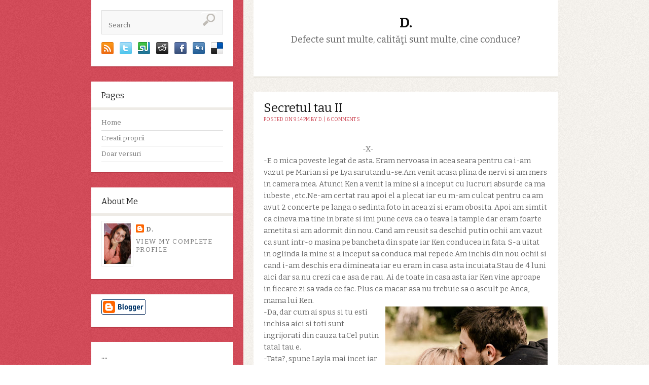

--- FILE ---
content_type: text/html; charset=UTF-8
request_url: https://devorbacuviata.blogspot.com/2011/10/secretul-tau-ii_05.html
body_size: 38881
content:
<!DOCTYPE html>
<html dir='ltr' xmlns='http://www.w3.org/1999/xhtml' xmlns:b='http://www.google.com/2005/gml/b' xmlns:data='http://www.google.com/2005/gml/data' xmlns:expr='http://www.google.com/2005/gml/expr'>
<head>
<link href='https://www.blogger.com/static/v1/widgets/2944754296-widget_css_bundle.css' rel='stylesheet' type='text/css'/>
<link href="//fonts.googleapis.com/css?family=Bitter:400,700" rel="stylesheet" type="text/css">
<link href="//fonts.googleapis.com/css?family=Oswald" rel="stylesheet" type="text/css">
<meta content='text/html; charset=UTF-8' http-equiv='Content-Type'/>
<meta content='blogger' name='generator'/>
<link href='https://devorbacuviata.blogspot.com/favicon.ico' rel='icon' type='image/x-icon'/>
<link href='http://devorbacuviata.blogspot.com/2011/10/secretul-tau-ii_05.html' rel='canonical'/>
<link rel="alternate" type="application/atom+xml" title="D. - Atom" href="https://devorbacuviata.blogspot.com/feeds/posts/default" />
<link rel="alternate" type="application/rss+xml" title="D. - RSS" href="https://devorbacuviata.blogspot.com/feeds/posts/default?alt=rss" />
<link rel="service.post" type="application/atom+xml" title="D. - Atom" href="https://draft.blogger.com/feeds/5920179527618839031/posts/default" />

<link rel="alternate" type="application/atom+xml" title="D. - Atom" href="https://devorbacuviata.blogspot.com/feeds/9162494437010540487/comments/default" />
<!--Can't find substitution for tag [blog.ieCssRetrofitLinks]-->
<link href='https://blogger.googleusercontent.com/img/b/R29vZ2xl/AVvXsEgMMZSxzLUHKLy_diOcpuBy0Puoid4uPjTPQmk27ZGO8Z97irnheywV0syqTREPxZn6TYGW8XUw0_7oGKLL0UZgeuwwPONFZPBoLRplrpbviSWIc9T74pg8oVbVQwEiLzBL6uDD6Q46j90/s320/Love_2_by_Khomenko.jpg' rel='image_src'/>
<meta content='http://devorbacuviata.blogspot.com/2011/10/secretul-tau-ii_05.html' property='og:url'/>
<meta content='Secretul tau  II' property='og:title'/>
<meta content='                                                                    -X- -E o mica poveste legat de asta. Eram nervoasa in acea seara pentru ...' property='og:description'/>
<meta content='https://blogger.googleusercontent.com/img/b/R29vZ2xl/AVvXsEgMMZSxzLUHKLy_diOcpuBy0Puoid4uPjTPQmk27ZGO8Z97irnheywV0syqTREPxZn6TYGW8XUw0_7oGKLL0UZgeuwwPONFZPBoLRplrpbviSWIc9T74pg8oVbVQwEiLzBL6uDD6Q46j90/w1200-h630-p-k-no-nu/Love_2_by_Khomenko.jpg' property='og:image'/>
<!-- Start www.bloggertipandtrick.net: Changing the Blogger Title Tag -->
<title>Secretul tau  II ~ D.</title>
<!-- End www.bloggertipandtrick.net: Changing the Blogger Title Tag -->
<link href='YOUR-FAVICON-URL' rel='shortcut icon' type='image/vnd.microsoft.icon'/>
<style id='page-skin-1' type='text/css'><!--
/*
-----------------------------------------------
Template Name  : Binary
Author         : NewBloggerThemes.com
Author URL     : http://newbloggerthemes.com/
Theme URL      : http://newbloggerthemes.com/binary-blogger-template/
Created Date   : Sunday, March 24, 2013
License        : This template is free for both personal and commercial use, But to satisfy the 'attribution' clause of the license, you are required to keep the footer links intact which provides due credit to its authors.For more information about this license, please use this link :http://creativecommons.org/licenses/by/3.0/
----------------------------------------------- */
body#layout ul{list-style-type:none;list-style:none}
body#layout ul li{list-style-type:none;list-style:none}
body#layout #content {width:600px;}
body#layout #slidearea {display:none;}
body#layout #headbox{display:none;}
/* Variable definitions
====================
*/
/* Use this with templates/template-twocol.html */
/* =Reset
-------------------------------------------------------------- */
html, body, div, span, applet, object, iframe,
h1, h2, h3, h4, h5, h6, p, blockquote, pre,
a, abbr, acronym, address, big, cite, code,
del, dfn, em, font, ins, kbd, q, s, samp,
small, strike, strong, sub, sup, tt, var,
dl, dt, dd, ol, ul, li,
fieldset, form, label, legend,
table, caption, tbody, tfoot, thead, tr, th, td {
border: 0;
font-family: inherit;
font-size: 100%;
font-style: inherit;
font-weight: inherit;
margin: 0;
outline: 0;
padding: 0;
vertical-align: baseline;
}
html {
font-size: 62.5%; /* Corrects text resizing oddly in IE6/7 when body font-size is set using em units http://clagnut.com/blog/348/#c790 */
overflow-y: scroll; /* Keeps page centred in all browsers regardless of content height */
-webkit-text-size-adjust: 100%; /* Prevents iOS text size adjust after orientation change, without disabling user zoom */
-ms-text-size-adjust: 100%; /* www.456bereastreet.com/archive/201012/controlling_text_size_in_safari_for_ios_without_disabling_user_zoom/ */
}
body {
background: #fff;
}
article,
aside,
details,
figcaption,
figure,
footer,
header,
hgroup,
nav,
section {
display: block;
}
ol, ul {
list-style: none;
}
table { /* tables still need 'cellspacing="0"' in the markup */
border-collapse: separate;
border-spacing: 0;
}
caption, th, td {
font-weight: normal;
text-align: left;
}
blockquote:before, blockquote:after,
q:before, q:after {
content: "";
}
blockquote, q {
quotes: "" "";
}
a:focus {
outline: thin dotted;
}
a:hover,
a:active { /* Improves readability when focused and also mouse hovered in all browsers people.opera.com/patrickl/experiments/keyboard/test */
outline: 0;
}
a img {
border: 0;
}
/* =Global
----------------------------------------------- */
body,
button,
input,
select,
textarea {
color: #666666;
font-family:'Bitter',serif;
font-size: 13px;
font-size: 1.3rem;
line-height: 1.3;
}
body{
background:url(https://blogger.googleusercontent.com/img/b/R29vZ2xl/AVvXsEjBF9Da1G8ERJRjFnn2uQ3HUwXUNq7eXeYxFEFloJtpq1-1JPrmrCqpb7YBWlAXyt6Ip7vM4eGEZp4t86YtWaCCqbhTdUYYZrvDPKG86O3iFb9tFeuWXF415zzUQ6drLtbX16vreo5i4RA5/s0/body.png) 50% 0 repeat-y;
}
/* Headings */
h1,h2,h3,h4,h5,h6 {
clear: both;
margin:0px 0px 10px 0px;
}
h1 a, h2 a, h3 a, h4 a, h5 a, h6 a { font-weight: inherit; }
h1 { font-size: 24px; line-height: 30px; }
h2 { font-size: 22px; line-height: 26px; }
h3 { font-size: 18px; line-height: 24px; }
h4 { font-size: 16px; line-height: 20px; }
h5 { font-size: 14px; line-height: 18px; }
h6 { font-size: 14px; line-height: 18px; }
hr {
background-color: #ccc;
border: 0;
height: 1px;
margin-bottom: 1.5em;
}
/* Text elements */
p {
margin-bottom: 1.5em;
}
ul, ol {
margin: 0 0 1.5em 3em;
}
ul {
list-style: disc;
}
ol {
list-style: decimal;
}
ul ul, ol ol, ul ol, ol ul {
margin-bottom: 0;
margin-left: 1.5em;
}
dt {
font-weight: bold;
}
dd {
margin: 0 1.5em 1.5em;
}
b, strong {
font-weight: bold;
}
dfn, cite, em, i {
font-style: italic;
}
blockquote {
margin: 0 1.5em;
}
address {
margin: 0 0 1.5em;
}
pre {
background: #eee;
font-family: "Courier 10 Pitch", Courier, monospace;
font-size: 15px;
font-size: 1.5rem;
line-height: 1.6;
margin-bottom: 1.6em;
padding: 1.6em;
overflow: auto;
max-width: 100%;
}
code, kbd, tt, var {
font: 15px Monaco, Consolas, "Andale Mono", "DejaVu Sans Mono", monospace;
}
abbr, acronym {
border-bottom: 1px dotted #666;
cursor: help;
}
mark, ins {
background: #fff9c0;
text-decoration: none;
}
sup,
sub {
font-size: 75%;
height: 0;
line-height: 0;
position: relative;
vertical-align: baseline;
}
sup {
bottom: 1ex;
}
sub {
top: .5ex;
}
small {
font-size: 75%;
}
big {
font-size: 125%;
}
figure {
margin: 0;
}
table {
margin: 0 0 1.5em;
width: 100%;
}
th {
font-weight: bold;
}
button,
input,
select,
textarea {
font-size: 100%; /* Corrects font size not being inherited in all browsers */
margin: 0; /* Addresses margins set differently in IE6/7, F3/4, S5, Chrome */
vertical-align: baseline; /* Improves appearance and consistency in all browsers */
*vertical-align: middle; /* Improves appearance and consistency in all browsers */
}
button,
input {
line-height: normal; /* Addresses FF3/4 setting line-height using !important in the UA stylesheet */
*overflow: visible;  /* Corrects inner spacing displayed oddly in IE6/7 */
}
button,
html input[type="button"],
input[type="reset"],
input[type="submit"] {
border: 1px solid #ccc;
border-color: #ccc #ccc #bbb #ccc;
border-radius: 3px;
background: #fafafa; /* Old browsers */
background: -moz-linear-gradient(top,  #fafafa 60%, #e6e6e6 100%); /* FF3.6+ */
background: -webkit-gradient(linear, left top, left bottom, color-stop(60%,#fafafa), color-stop(100%,#e6e6e6)); /* Chrome,Safari4+ */
background: -webkit-linear-gradient(top,  #fafafa 60%,#e6e6e6 100%); /* Chrome10+,Safari5.1+ */
background: -o-linear-gradient(top,  #fafafa 60%,#e6e6e6 100%); /* Opera 11.10+ */
background: -ms-linear-gradient(top,  #fafafa 60%,#e6e6e6 100%); /* IE10+ */
background: linear-gradient(top,  #fafafa 60%,#e6e6e6 100%); /* W3C */
filter: progid:DXImageTransform.Microsoft.gradient( startColorstr='#fafafa', endColorstr='#e6e6e6',GradientType=0 ); /* IE6-9 */
box-shadow: inset 0 2px 1px #fff;
color: rgba(0,0,0,.8);
cursor: pointer; /* Improves usability and consistency of cursor style between image-type 'input' and others */
-webkit-appearance: button; /* Corrects inability to style clickable 'input' types in iOS */
font-size: 12px;
font-size: 1.2rem;
padding: 8px 20px;;
text-shadow: 0 1px 0 rgba(255,255,255,.5);
}
button:hover,
html input[type="button"]:hover,
input[type="reset"]:hover,
input[type="submit"]:hover {
background: #f5f5f5; /* Old browsers */
background: -moz-linear-gradient(top,  #f5f5f5 60%, #dcdcdc 100%); /* FF3.6+ */
background: -webkit-gradient(linear, left top, left bottom, color-stop(60%,#f5f5f5), color-stop(100%,#dcdcdc)); /* Chrome,Safari4+ */
background: -webkit-linear-gradient(top,  #f5f5f5 60%,#dcdcdc 100%); /* Chrome10+,Safari5.1+ */
background: -o-linear-gradient(top,  #f5f5f5 60%,#dcdcdc 100%); /* Opera 11.10+ */
background: -ms-linear-gradient(top,  #f5f5f5 60%,#dcdcdc 100%); /* IE10+ */
background: linear-gradient(top,  #f5f5f5 60%,#dcdcdc 100%); /* W3C */
filter: progid:DXImageTransform.Microsoft.gradient( startColorstr='#f5f5f5', endColorstr='#dcdcdc',GradientType=0 ); /* IE6-9 */
border-color: #bbb #bbb #aaa #bbb;
}
button:focus,
html input[type="button"]:focus,
input[type="reset"]:focus,
input[type="submit"]:focus,
button:active,
html input[type="button"]:active,
input[type="reset"]:active,
input[type="submit"]:active {
border-color: #aaa #bbb #bbb #bbb;
box-shadow: inset 0 2px 3px rgba(0,0,0,.15);
box-shadow: inset 0 2px 2px rgba(0,0,0,.15);
}
input[type="checkbox"],
input[type="radio"] {
box-sizing: border-box; /* Addresses box sizing set to content-box in IE8/9 */
padding: 0; /* Addresses excess padding in IE8/9 */
}
input[type="search"] {
-webkit-appearance: textfield; /* Addresses appearance set to searchfield in S5, Chrome */
-moz-box-sizing: content-box;
-webkit-box-sizing: content-box; /* Addresses box sizing set to border-box in S5, Chrome (include -moz to future-proof) */
box-sizing: content-box;
}
input[type="search"]::-webkit-search-decoration { /* Corrects inner padding displayed oddly in S5, Chrome on OSX */
-webkit-appearance: none;
}
button::-moz-focus-inner,
input::-moz-focus-inner { /* Corrects inner padding and border displayed oddly in FF3/4 www.sitepen.com/blog/2008/05/14/the-devils-in-the-details-fixing-dojos-toolbar-buttons/ */
border: 0;
padding: 0;
}
input[type=text],
input[type=email],
textarea {
color: #666;
border: 1px solid #ccc;
border-radius: 3px;
}
input[type=text]:focus,
input[type=email]:focus,
textarea:focus {
color: #111;
}
input[type=text],
input[type=email] {
padding: 7px 10px;
}
textarea {
overflow: auto; /* Removes default vertical scrollbar in IE6/7/8/9 */
padding-left: 8px 10px;
vertical-align: top; /* Improves readability and alignment in all browsers */
width: 98%;
}
/* Links */
a {
color: #CD4654;
text-decoration: none;
}
a:visited {
color: #CD4654;
}
a:hover,
a:focus,
a:active {
color:#B22130;
}
/* Alignment */
.alignleft {
display: inline;
float: left;
margin-right: 1.5em;
}
.alignright {
display: inline;
float: right;
margin-left: 1.5em;
}
.aligncenter {
clear: both;
display: block;
margin: 0 auto;
}
.clear{
clear:both;
}
/* Text meant only for screen readers */
.assistive-text {
clip: rect(1px 1px 1px 1px); /* IE6, IE7 */
clip: rect(1px, 1px, 1px, 1px);
position: absolute !important;
}
/* Clearfix */
.cf:before,
.cf:after {
content: " "; /* 1 */
display: table; /* 2 */
}
.cf:after {
clear: both;
}
/* =Content
----------------------------------------------- */
.sticky {
}
.hentry {
margin: 0 0 1.5em;
}
.post {
background: #fff;
box-shadow: 0 2px 0 0 #E3E0D7;
margin: 0 0 30px;
}
.entry-meta {
clear: both;
}
.byline {
}
.single .byline,
.group-blog .byline {
display: inline;
}
.entry-content,
.entry-summary {
margin: 1.5em 0 0;
padding: 0px 20px 20px 20px;
line-height: 1.6;
}
.page-links {
clear: both;
margin: 0 0 1.5em;
}
/* =Asides
----------------------------------------------- */
.blog .format-aside .entry-title,
.archive .format-aside .entry-title {
display: none;
}
.site-content .gallery {
margin-bottom: 1.5em;
}
.gallery-caption {
}
.site-content .gallery a img {
border: none;
height: auto;
max-width: 90%;
}
.site-content .gallery dd {
margin: 0;
}
.site-content .gallery-columns-4 .gallery-item {
}
.site-content .gallery-columns-4 .gallery-item img {
}
/* Make sure embeds and iframes fit their containers */
embed,
iframe,
object {
max-width: 100%;
}
/* =Navigation
----------------------------------------------- */
.site-content .site-navigation {
margin: 0 0 1.5em;
overflow: hidden;
}
.site-content .nav-previous {
float: left;
width: 50%;
}
.site-content .nav-next {
float: right;
text-align: right;
width: 50%;
}
/* Layout */
#page{}
#primary,#secondary{word-wrap:break-word;overflow:hidden;}
#primary {padding-bottom:30px;}
#main{}
/* Header */
#masthead{
background:#fff;
margin:0px 0px 30px 0px;
-webkit-box-shadow:  0px 2px 0px 0px #e3e0d7;
box-shadow:  0px 2px 0px 0px #e3e0d7;
}
.logo {
text-align: center;
margin:30px 0px 10px 0px;
}
.logo h1{
text-transform: uppercase;
margin:0px 0px ;
font-size: 28px;
font-weight: 800;
}
.logo h2{
font-size: 18px;
padding-top:5px;
}
.logo h1 a:link, .logo h1 a:visited{
color:#111;
}
/* Menu */
.topnavi{
height:50px;
text-transform: uppercase;
font-size: 12px;
}
#submenu{
}
.sf-menu, .sf-menu * {
padding:		0;
list-style:		none;
}
.sf-menu li a {
padding:	17px 10px 18px 10px;
border: none;
}
.sf-menu li a:hover {
color:#e72d2e;
}
.sf-menu ul {
position:		absolute;
top:			-999em;
width:			14em; /* left offset of submenus need to match (see below) */
margin:0px;
-webkit-box-shadow:  0px 2px 0px 0px #e3e0d7;
box-shadow:  0px 2px 0px 0px #e3e0d7;
}
.sf-menu ul li {
width:			100%;
}
.sf-menu ul li a {
padding:	12px 10px 12px 10px;
background: #fff;
}
.sf-menu ul li a:hover {
background: #CF4856;
color:#fff;
}
.sf-menu li:hover {
visibility:		inherit; /* fixes IE7 'sticky bug' */
}
.sf-menu li {
float:			left;
position:		relative;
}
.sf-menu a {
display:		block;
position:		relative;
}
.sf-menu li:hover ul, .sf-menu li.sfHover ul {
left:			0;
top:			50px; /* match top ul list item height */
z-index:		99;
}
ul.sf-menu li:hover li ul, ul.sf-menu li.sfHover li ul {
top:			-999em;
}
ul.sf-menu li li:hover ul, ul.sf-menu li li.sfHover ul {
left:			14em; /* match ul width */
top:			0;
}
ul.sf-menu li li:hover li ul, ul.sf-menu li li.sfHover li ul {
top:			-999em;
}
ul.sf-menu li li li:hover ul, ul.sf-menu li li li.sfHover ul {
left:			14em; /* match ul width */
top:			0;
}
/*** DEMO SKIN ***/
.sf-menu {
/*float:			left;*/   /* commented this out to make the menu center */
margin-bottom:	1em;
margin:0 auto;
}
.sf-menu a {
border-left:	1px solid #fff;
border-top:		1px solid #CFDEFF;
padding: 		.75em 1em;
text-decoration:none;
}
.sf-menu a, .sf-menu a:visited { /* visited pseudo selector so IE6 applies text colour*/
color:			#777;
}
.sf-menu li {
}
.sf-menu li li {
background:		#AABDE6;
}
.sf-menu li li li {
background:		#9AAEDB;
}
.sf-menu li:hover, .sf-menu li.sfHover, .sf-menu a:focus, .sf-menu a:hover, .sf-menu a:active {
/* 	background:		#FFFDF8; */
outline:		0;
}
/*** arrows **/
.sf-menu a.sf-with-ul {
padding-right: 	2.25em;
min-width:		1px; /* trigger IE7 hasLayout so spans position accurately */
}
.sf-sub-indicator {
position:		absolute;
display:		block;
right:			.75em;
top:			1.05em; /* IE6 only */
width:			10px;
height:			10px;
text-indent: 	-999em;
overflow:		hidden;
background:		url('superfish/superfish-1.4.8/images/arrows-ffffff.png') no-repeat -10px -100px; /* 8-bit indexed alpha png. IE6 gets solid image only */
}
a > .sf-sub-indicator {  /* give all except IE6 the correct values */
top:			.8em;
background-position: 0 -100px; /* use translucent arrow for modern browsers*/
}
/* apply hovers to modern browsers */
a:focus > .sf-sub-indicator, a:hover > .sf-sub-indicator, a:active > .sf-sub-indicator, li:hover > a > .sf-sub-indicator, li.sfHover > a > .sf-sub-indicator {
background-position: -10px -100px; /* arrow hovers for modern browsers*/
}
/* point right for anchors in subs */
.sf-menu ul .sf-sub-indicator {
background-position:  -10px 0;
}
.sf-menu ul a > .sf-sub-indicator {
background-position:  0 0;
}
/* apply hovers to modern browsers */
.sf-menu ul a:focus > .sf-sub-indicator, .sf-menu ul a:hover > .sf-sub-indicator, .sf-menu ul a:active > .sf-sub-indicator, .sf-menu ul li:hover > a > .sf-sub-indicator, .sf-menu ul li.sfHover > a > .sf-sub-indicator {
background-position: -10px 0; /* arrow hovers for modern browsers*/
}
/*** shadows for all but IE6 ***/
.sf-shadow ul {
background:	url('superfish/superfish-1.4.8/images/shadow.png') no-repeat bottom right;
padding: 0 8px 9px 0;
-moz-border-radius-bottomleft: 17px;
-moz-border-radius-topright: 17px;
-webkit-border-top-right-radius: 17px;
-webkit-border-bottom-left-radius: 17px;
}
.sf-shadow ul.sf-shadow-off {
background: transparent;
}
/* based on stu nichols css play http://www.cssplay.co.uk/menus/centered.html */
#wrapper {
text-align:center;
}
.container {
clear:both;
text-decoration:none;
}
.sf-menu {
display:table;
margin: 0 auto;
}
/* Searchform */
.searchbox{
background: #fff;
-webkit-box-shadow:  0px 2px 0px 0px #BA3B48;
box-shadow:  0px 2px 0px 0px #BA3B48;
margin-bottom: 30px;
padding: 20px 20px 20px 20px;
}
#searchform{
border: 1px solid #ddd;
background: #f8f8f8;
padding:3px 3px;
}
input#s{
width:170px;
border: none;
background: transparent;
}
#searchsubmit{
background: url(https://blogger.googleusercontent.com/img/b/R29vZ2xl/AVvXsEhFvJTiLEAfy66cMuJLrOcCbGMI4w4rE1SPOSh9aLxm2TgSHQ6JSnLSODfePzJ21p-tPcJfJ6NQKnaMssRUhPE8oI2KGlEkU0MNMM9ZR57JU1bXez1_nExmsequHiTQGrTxTr2AOw5zL8-e/s0/search.png);
height: 30px;
width: 30px;
border: none;
padding: 0px 0px;
}
ul.social-links{
margin: 15px 0px 0px 0px;
}
ul.social-links li{
float:left;
margin-right: 12px;
list-style: none;
}
ul.social-links li:last-child{
margin-right: 0px;
}
/* Posts */
h1.page-title {
font-size: 16px;
font-weight: bold;
margin:0px 0px 30px 0px;
}
article.post,article.page{
margin-bottom: 50px;
background: #fff;
-webkit-box-shadow:  0px 2px 0px 0px #e3e0d7;
box-shadow:  0px 2px 0px 0px #e3e0d7;
}
.post .entry-header{
padding:20px 20px 0px 20px;
}
h2.entry-title{
margin-bottom: 5px;
color: #111;
font-size: 24px;
font-weight: normal;
line-height: 100%;
}
h2.entry-title a:link, h2.entry-title a:visited{
color:#111;
}
.entry-meta{
font-size: 10px;
text-transform: uppercase;
color:#CD4654;
}
footer.entry-meta{
padding:0px 30px 30px 30px;
}
img.postimg{
margin:0px 0px;
}
a.readon{
display: inline-block;
background: #CD4654;
color: #fff;
padding: 5px 10px;
}
/* =Widgets
----------------------------------------------- */
.sidebar {
color: #777777;
}
.sidebar a {
text-decoration: none;
color: #777777;
}
.sidebar a:hover {
text-decoration: none;
color: #D54E5C;
}
.sidebar .widget {
margin: 0 0 30px 0;
background: #ffffff;
padding: 0;
box-shadow: 0 2px 0 0 #BA3B48;
-webkit-box-shadow: 0 2px 0 0 #BA3B48;
-moz-box-shadow: 0 2px 0 0 #BA3B48;
}
.sidebar .widget h2, h1.widget-title, h3.sidetitl {
padding: 15px 0 10px 20px;
font-size: 16px;
font-weight: normal;
margin: 0;
color: #222222;
background: #ffffff;
border-bottom: 5px solid #eeebe6;
}
.sidebar .widget-content {
margin: 0;
padding: 10px 20px 20px 20px;
}
.sidebar ul {
list-style-type: none;
list-style: none;
margin: 0;
padding: 0;
}
.sidebar ul li {
padding: 7px 0;
margin: 0;
border-bottom: 1px solid #dddddd;
}
/* Footer */
.site-footer{
width:600px;
background: #fff;
padding:20px 0px;
font-size:12px;
text-align:left;
margin-left: 340px;
line-height: 1.6;
}
.fcred{
color:#666;
padding:0px 30px;
text-align:center;
}
.fcred a:link, .fcred a:visited{
color:#666;
text-decoration:none;
}
/*
960px grid system ~ Core CSS.
6 Columns ~ Margin left: 20px ~ Margin right: 20px
Based on the 960.gs grid system - http://960.gs/
by Nathan Smith
Created by the Grid System Generator - v1.04
Learn more ~ http://www.gridsystemgenerator.com/
*/
/*
Forces backgrounds to span full width,
even if there is horizontal scrolling.
Increase this if your layout is wider.
Note: IE6 works fine without this fix.
*/
body {
min-width: 960px;
}
/* =Containers
--------------------------------------------------------------------------------*/
.container_6
{
margin-left: auto;
margin-right: auto;
width: 960px;
}
/* =Grid >> Global
--------------------------------------------------------------------------------*/
.grid_1,
.grid_2,
.grid_3,
.grid_4,
.grid_5,
.grid_6 {
display: inline;
float: left;
margin-left: 20px;
margin-right: 20px;
}
.push_1, .pull_1,
.push_2, .pull_2,
.push_3, .pull_3,
.push_4, .pull_4,
.push_5, .pull_5 {
position: relative;
}
/* =Grid >> Children (Alpha ~ First, Omega ~ Last)
--------------------------------------------------------------------------------*/
.alpha {margin-left: 0;}
.omega {margin-right: 0;}
/* =Grid >> 6 Columns
--------------------------------------------------------------------------------*/
.container_6 .grid_1 {width: 120px;}
.container_6 .grid_2 {width: 280px;overflow:hidden;}
.container_6 .grid_3 {width: 440px;}
.container_6 .grid_4 {width: 600px;overflow:hidden;}
.container_6 .grid_5 {width: 760px;}
.container_6 .grid_6 {width: 920px;}
/* =Prefix Extra Space >> 6 Columns
--------------------------------------------------------------------------------*/
.container_6 .prefix_1 {padding-left: 160px;}
.container_6 .prefix_2 {padding-left: 320px;}
.container_6 .prefix_3 {padding-left: 480px;}
.container_6 .prefix_4 {padding-left: 640px;}
.container_6 .prefix_5 {padding-left: 800px;}
/* =Suffix Extra Space >> 6 Columns
--------------------------------------------------------------------------------*/
.container_6 .suffix_1 {padding-right: 160px;}
.container_6 .suffix_2 {padding-right: 320px;}
.container_6 .suffix_3 {padding-right: 480px;}
.container_6 .suffix_4 {padding-right: 640px;}
.container_6 .suffix_5 {padding-right: 800px;}
/* `Push Space >> 6 Columns
--------------------------------------------------------------------------------*/
.container_6 .push_1 {left: 160px;}
.container_6 .push_2 {left: 320px;}
.container_6 .push_3 {left: 480px;}
.container_6 .push_4 {left: 640px;}
.container_6 .push_5 {left: 800px;}
/* `Pull Space >> 6 Columns
--------------------------------------------------------------------------------*/
.container_6 .pull_1 {left: -160px;}
.container_6 .pull_2 {left: -320px;}
.container_6 .pull_3 {left: -480px;}
.container_6 .pull_4 {left: -640px;}
.container_6 .pull_5 {left: -800px;}
/* `Clear Floated Elements
----------------------------------------------------------------------------------------------------*/
/* http://sonspring.com/journal/clearing-floats */
.clear {
clear: both;
display: block;
overflow: hidden;
visibility: hidden;
width: 0;
height: 0;
}
/* http://www.yuiblog.com/blog/2010/09/27/clearfix-reloaded-overflowhidden-demystified */
.clearfix:before,
.clearfix:after {
content: "\0020";
display: block;
overflow: hidden;
visibility: hidden;
width: 0;
height: 0;
}
.clearfix:after {
clear: both;
}
/*
The following zoom:1 rule is specifically for IE6 + IE7.
Move to separate stylesheet if invalid CSS is a problem.
*/
.clearfix {
zoom: 1;
}
h2.date-header {
margin: 1.5em 0 .5em;
display: none;
}
.main .widget {
margin: 0 0 5px;
padding: 0 0 2px;
}
.main .Blog {
border-bottom-width: 0;
}
#header .description {
color:#ffffff;
font-size:14px;
text-shadow:0px 1px 0px #000000;
}
/* Comments----------------------------------------------- */
#comments {
padding:10px;
color:#666;
margin-bottom:20px;
}
#comments h4 {
font-size:22px;
margin-bottom:10px;
}
#comment-name-url {
width: 365px;
float: left;
}
#comment-date {
width: 365px;
float: left;
margin-top: 5px;
font-size: 10px;
}
#comment-header {
float: left;
padding: 5px 0 40px 10px;
margin: 5px 0 15px 0;
position: relative;
background-color: #ffffff;
border: 1px dashed #eeeeee;
}
.avatar-image-container {
background: url(http: https://blogger.googleusercontent.com/img/b/R29vZ2xl/AVvXsEhDST27_cKhQL_w4bF9txopwbN6veKCDfS0Vk9bRS9u-KVyOmexElncoVAENMDDMMGRgkhHuAwaGP91_iOSKDQHNnQDFV8wd_1F16O8kjZafCc4ZPLYRCVTqCQdQa3ynLrNl3S18gEa71hN/s1600/comment-avatar.jpg);
width: 32px;
height: 32px;
float: right;
margin: 5px 10px 5px 5px;
border: 1px solid #dddddd;
}
.avatar-image-container img {
width: 32px;
height: 32px;
}
a.comments-autor-name {
color: #000000;
font: normal bold 14px Arial, Tahoma, Verdana;
}
a.says {
color: #000000;
font: normal 14px Arial, Tahoma, Verdana;
}
.says a:hover {
text-decoration: none;
}
.deleted-comment {
font-style: italic;
color: gray;
}
#blog-pager-newer-link {
float: left;
}
#blog-pager-older-link {
float: right;
}
#blog-pager {
text-align: center;
padding:5px;
}
.feed-links {
clear: both;
}
/* Profile ----------------------------------------------- */
.profile-img {
float: left;
margin-top: 0;
margin-right: 5px;
margin-bottom: 5px;
margin-left: 0;
padding: 4px;
border: 1px solid #eeeeee;
}
.profile-data {
margin: 0;
text-transform: uppercase;
letter-spacing: .1em;
color: #000000;
font-weight: bold;
line-height: 1.6em;
}
.profile-datablock {
margin: .5em 0 .5em;
}
.profile-textblock {
margin: 0.5em 0;
line-height: 1.6em;
}
.avatar-image-container {
background: url(https://blogger.googleusercontent.com/img/b/R29vZ2xl/AVvXsEhAg60GGFDHOVFkJvMYGWjnFj6Fy2ba2qtIEnPteDhmu971nAJe7fWXst6XoDEs-M3SwK6PJj7pkQy12m_W3UsuEcNAR6VFwlaSGaATBI1zVcpmGYdsz4T3aqeDM7fm2MyQkoSNafm_ZEzj/s0/comment-avatar.jpg);
width: 32px;
height: 32px;
float: right;
margin: 5px 10px 5px 5px;
border: 1px solid #dddddd;
}
.avatar-image-container img {
width: 32px;
height: 32px;
}
.profile-link {
text-transform: uppercase;
letter-spacing: .1em;
}
.comment-form {
max-width: 600px;
}
#navbar-iframe {
height: 0;
visibility: hidden;
display: none;
}
.PopularPosts .widget-content ul li {
padding:6px 0px;
}
.reaction-buttons table{
border:none;
margin-bottom:5px;
}
.reaction-buttons table, .reaction-buttons td{
border:none;
}

--></style>
<script src="//ajax.googleapis.com/ajax/libs/jquery/1.9.1/jquery.min.js" type="text/javascript"></script>
<script type='text/javascript'>
//<![CDATA[

/*
 * Superfish v1.4.8 - jQuery menu widget
 * Copyright (c) 2008 Joel Birch
 *
 * Dual licensed under the MIT and GPL licenses:
 * 	http://www.opensource.org/licenses/mit-license.php
 * 	http://www.gnu.org/licenses/gpl.html
 *
 * CHANGELOG: http://users.tpg.com.au/j_birch/plugins/superfish/changelog.txt
 */
(function($){$.fn.superfish=function(op){var sf=$.fn.superfish,c=sf.c,$arrow=$(['<span class="',c.arrowClass,'"> &#xbb;</span>'].join("")),over=function(){var $$=$(this),menu=getMenu($$);clearTimeout(menu.sfTimer);$$.showSuperfishUl().siblings().hideSuperfishUl();},out=function(){var $$=$(this),menu=getMenu($$),o=sf.op;clearTimeout(menu.sfTimer);menu.sfTimer=setTimeout(function(){o.retainPath=($.inArray($$[0],o.$path)>-1);$$.hideSuperfishUl();if(o.$path.length&&$$.parents(["li.",o.hoverClass].join("")).length<1){over.call(o.$path);}},o.delay);},getMenu=function($menu){var menu=$menu.parents(["ul.",c.menuClass,":first"].join(""))[0];sf.op=sf.o[menu.serial];return menu;},addArrow=function($a){$a.addClass(c.anchorClass).append($arrow.clone());};return this.each(function(){var s=this.serial=sf.o.length;var o=$.extend({},sf.defaults,op);o.$path=$("li."+o.pathClass,this).slice(0,o.pathLevels).each(function(){$(this).addClass([o.hoverClass,c.bcClass].join(" ")).filter("li:has(ul)").removeClass(o.pathClass);});sf.o[s]=sf.op=o;$("li:has(ul)",this)[($.fn.hoverIntent&&!o.disableHI)?"hoverIntent":"hover"](over,out).each(function(){if(o.autoArrows){addArrow($(">a:first-child",this));}}).not("."+c.bcClass).hideSuperfishUl();var $a=$("a",this);$a.each(function(i){var $li=$a.eq(i).parents("li");$a.eq(i).focus(function(){over.call($li);}).blur(function(){out.call($li);});});o.onInit.call(this);}).each(function(){var menuClasses=[c.menuClass];if(sf.op.dropShadows&&!($.browser.msie&&$.browser.version<7)){menuClasses.push(c.shadowClass);}$(this).addClass(menuClasses.join(" "));});};var sf=$.fn.superfish;sf.o=[];sf.op={};sf.IE7fix=function(){var o=sf.op;if($.browser.msie&&$.browser.version>6&&o.dropShadows&&o.animation.opacity!=undefined){this.toggleClass(sf.c.shadowClass+"-off");}};sf.c={bcClass:"sf-breadcrumb",menuClass:"sf-js-enabled",anchorClass:"sf-with-ul",arrowClass:"sf-sub-indicator",shadowClass:"sf-shadow"};sf.defaults={hoverClass:"sfHover",pathClass:"overideThisToUse",pathLevels:1,delay:800,animation:{opacity:"show"},speed:"normal",autoArrows:true,dropShadows:true,disableHI:false,onInit:function(){},onBeforeShow:function(){},onShow:function(){},onHide:function(){}};$.fn.extend({hideSuperfishUl:function(){var o=sf.op,not=(o.retainPath===true)?o.$path:"";o.retainPath=false;var $ul=$(["li.",o.hoverClass].join(""),this).add(this).not(not).removeClass(o.hoverClass).find(">ul").hide().css("visibility","hidden");o.onHide.call($ul);return this;},showSuperfishUl:function(){var o=sf.op,sh=sf.c.shadowClass+"-off",$ul=this.addClass(o.hoverClass).find(">ul:hidden").css("visibility","visible");sf.IE7fix.call($ul);o.onBeforeShow.call($ul);$ul.animate(o.animation,o.speed,function(){sf.IE7fix.call($ul);o.onShow.call($ul);});return this;}});})(jQuery);

//]]>
</script>
<script type='text/javascript'>
//<![CDATA[

jQuery(document).ready(function() {
	
/* Navigation */
	jQuery('#submenu ul.sfmenu').superfish({ 
		delay:       500,								// 0.1 second delay on mouseout 
		animation:   { opacity:'show',height:'show'},	// fade-in and slide-down animation 
		dropShadows: true								// disable drop shadows 
	});
	
/* Banner class */
	jQuery('.squarebanner ul li:nth-child(even)').addClass('rbanner');

});

//]]>
</script>
<script type='text/javascript'>
//<![CDATA[

function showrecentcomments(json){for(var i=0;i<a_rc;i++){var b_rc=json.feed.entry[i];var c_rc;if(i==json.feed.entry.length)break;for(var k=0;k<b_rc.link.length;k++){if(b_rc.link[k].rel=='alternate'){c_rc=b_rc.link[k].href;break;}}c_rc=c_rc.replace("#","#comment-");var d_rc=c_rc.split("#");d_rc=d_rc[0];var e_rc=d_rc.split("/");e_rc=e_rc[5];e_rc=e_rc.split(".html");e_rc=e_rc[0];var f_rc=e_rc.replace(/-/g," ");f_rc=f_rc.link(d_rc);var g_rc=b_rc.published.$t;var h_rc=g_rc.substring(0,4);var i_rc=g_rc.substring(5,7);var j_rc=g_rc.substring(8,10);var k_rc=new Array();k_rc[1]="Jan";k_rc[2]="Feb";k_rc[3]="Mar";k_rc[4]="Apr";k_rc[5]="May";k_rc[6]="Jun";k_rc[7]="Jul";k_rc[8]="Aug";k_rc[9]="Sep";k_rc[10]="Oct";k_rc[11]="Nov";k_rc[12]="Dec";if("content" in b_rc){var l_rc=b_rc.content.$t;}else if("summary" in b_rc){var l_rc=b_rc.summary.$t;}else var l_rc="";var re=/<\S[^>]*>/g;l_rc=l_rc.replace(re,"");if(m_rc==true)document.write('On '+k_rc[parseInt(i_rc,10)]+' '+j_rc+' ');document.write('<a href="'+c_rc+'">'+b_rc.author[0].name.$t+'</a> commented');if(n_rc==true)document.write(' on '+f_rc);document.write(': ');if(l_rc.length<o_rc){document.write('<i>&#8220;');document.write(l_rc);document.write('&#8221;</i><br/><br/>');}else{document.write('<i>&#8220;');l_rc=l_rc.substring(0,o_rc);var p_rc=l_rc.lastIndexOf(" ");l_rc=l_rc.substring(0,p_rc);document.write(l_rc+'&hellip;&#8221;</i>');document.write('<br/><br/>');}}}

function rp(json){document.write('<ul>');for(var i=0;i<numposts;i++){document.write('<li>');var entry=json.feed.entry[i];var posttitle=entry.title.$t;var posturl;if(i==json.feed.entry.length)break;for(var k=0;k<entry.link.length;k++){if(entry.link[k].rel=='alternate'){posturl=entry.link[k].href;break}}posttitle=posttitle.link(posturl);var readmorelink="(more)";readmorelink=readmorelink.link(posturl);var postdate=entry.published.$t;var cdyear=postdate.substring(0,4);var cdmonth=postdate.substring(5,7);var cdday=postdate.substring(8,10);var monthnames=new Array();monthnames[1]="Jan";monthnames[2]="Feb";monthnames[3]="Mar";monthnames[4]="Apr";monthnames[5]="May";monthnames[6]="Jun";monthnames[7]="Jul";monthnames[8]="Aug";monthnames[9]="Sep";monthnames[10]="Oct";monthnames[11]="Nov";monthnames[12]="Dec";if("content"in entry){var postcontent=entry.content.$t}else if("summary"in entry){var postcontent=entry.summary.$t}else var postcontent="";var re=/<\S[^>]*>/g;postcontent=postcontent.replace(re,"");document.write(posttitle);if(showpostdate==true)document.write(' - '+monthnames[parseInt(cdmonth,10)]+' '+cdday);if(showpostsummary==true){if(postcontent.length<numchars){document.write(postcontent)}else{postcontent=postcontent.substring(0,numchars);var quoteEnd=postcontent.lastIndexOf(" ");postcontent=postcontent.substring(0,quoteEnd);document.write(postcontent+'...'+readmorelink)}}document.write('</li>')}document.write('</ul>')}

//]]>
</script>
<script type='text/javascript'>
summary_noimg = 450;
summary_img = 375;
img_thumb_height = 150;
img_thumb_width = 200; 
</script>
<script type='text/javascript'>
//<![CDATA[

function removeHtmlTag(strx,chop){ 
	if(strx.indexOf("<")!=-1)
	{
		var s = strx.split("<"); 
		for(var i=0;i<s.length;i++){ 
			if(s[i].indexOf(">")!=-1){ 
				s[i] = s[i].substring(s[i].indexOf(">")+1,s[i].length); 
			} 
		} 
		strx =  s.join(""); 
	}
	chop = (chop < strx.length-1) ? chop : strx.length-2; 
	while(strx.charAt(chop-1)!=' ' && strx.indexOf(' ',chop)!=-1) chop++; 
	strx = strx.substring(0,chop-1); 
	return strx+'...'; 
}

function createSummaryAndThumb(pID){
	var div = document.getElementById(pID);
	var imgtag = "";
	var img = div.getElementsByTagName("img");
	var summ = summary_noimg;
	if(img.length>=1) {	
		imgtag = '<span style="float:left; padding:0px 10px 5px 0px;"><img src="'+img[0].src+'" width="'+img_thumb_width+'px" height="'+img_thumb_height+'px" style="background:#fff;padding:3px;border:1px solid #eee;"/></span>';
		summ = summary_img;
	}
	
	var summary = imgtag + '<div>' + removeHtmlTag(div.innerHTML,summ) + '</div>';
	div.innerHTML = summary;
}

//]]>
</script>
<link href='https://draft.blogger.com/dyn-css/authorization.css?targetBlogID=5920179527618839031&amp;zx=17ced005-2c0e-4db9-8ded-793a6259adcf' media='none' onload='if(media!=&#39;all&#39;)media=&#39;all&#39;' rel='stylesheet'/><noscript><link href='https://draft.blogger.com/dyn-css/authorization.css?targetBlogID=5920179527618839031&amp;zx=17ced005-2c0e-4db9-8ded-793a6259adcf' rel='stylesheet'/></noscript>
<meta name='google-adsense-platform-account' content='ca-host-pub-1556223355139109'/>
<meta name='google-adsense-platform-domain' content='blogspot.com'/>

<!-- data-ad-client=ca-pub-0563680391135428 -->

</head>
<body>
<div class='hfeed site container_6' id='page'>
<div class='site-main cf' id='main'>
<div class='widget-area grid_2' id='secondary'>
<div class='searchbox'>
<form action='https://devorbacuviata.blogspot.com/search/' id='searchform' method='get'>
<label class='assistive-text' for='s'>Search</label>
<input class='field' id='s' name='q' placeholder='Search' type='text' value=''/>
<input class='submit' id='searchsubmit' name='submit' type='submit' value=''/>
</form>
<ul class='social-links cf'>
<li><a href='https://devorbacuviata.blogspot.com/feeds/posts/default' title='Subscribe to our RSS feed.'><img alt='Subscribe to our RSS feed.' src='https://blogger.googleusercontent.com/img/b/R29vZ2xl/AVvXsEgygw_DFhzL_UHnYF3W2nhxd82zu3vL94k8OyOh-cwgrkK6nMmpP3RWCdratbtPBvbIyUS7tPMV_3ZuPBsAia198CErsm0yoJojyYULs4Ml89JilbxH2MSrHJ7JoXlujd1Gh-xnhaDBPlNk/s0/feed.png'/></a></li>
<li><a href='http://twitter.com/YOUR_USERNAME' rel='nofollow' target='_blank' title='Twitter'><img alt='Twitter' src='https://blogger.googleusercontent.com/img/b/R29vZ2xl/AVvXsEjrEe3nty_d1myLWawRQ_EFQIakKh_M7VasxodVBYtv-L8uAoxjTEEucs4jO2ob_mWdEPxWmTEsp9vwGEqol9bsPA7RRK8rIsNj26BuCIczQ9jcJyfLDYQ5qJLwM6FpSLxXmDQw6b9kAMdE/s0/twitter.png'/></a></li>
<li><a href='http://www.stumbleupon.com/' rel='nofollow' target='_blank' title='StumbleUpon'><img alt='StumbleUpon' src='https://blogger.googleusercontent.com/img/b/R29vZ2xl/AVvXsEhMVBgTPU9i4SVRYCIOq8tzM_WRZE6hZvrtJDOC9YG86WrrB7oSLl2-nDG_63VkXcXUPNwfwc8tzDkGplS0zD8XOmx3B7TaisF9JroGyEsYQB4NF_9lhoZ-PyO6Pii6YmT8K0hTRdEL0RRq/s0/stumbleupon.png'/></a></li>
<li><a href='http://www.reddit.com/' rel='nofollow' target='_blank' title='Reddit'><img alt='Reddit' src='https://blogger.googleusercontent.com/img/b/R29vZ2xl/AVvXsEiFLAPZT9L30pKR9WCgdCy7Nt2Wq8nWBlUPKFJu4E-fIboZ2Mf8FFovNpUcl6P0oXa6TJ5mbpEF72JfqcdWpZD-5CooDv9u51J0IJi47PDd2c7qziWG350yF5Qn6JIZ_lRMzhdQ5n5VFnln/s0/reddit.png'/></a></li>
<li><a href='http://www.facebook.com/YOUR_USERNAME' rel='nofollow' target='_blank' title='Facebook'><img alt='Facebook' id='sharethis-last' src='https://blogger.googleusercontent.com/img/b/R29vZ2xl/AVvXsEiDco1me1W8u3zZ3uVZDttOfQYKfIDT2Eb0FTurngHQsRtIAnyk_6QLaFrCZ91ScOnU38xtKKnq49aLS8yMzA4XOdtwdIEoSTdlp5jevpqisKGva6nDPNKDO5YrkYywA_tpFCW8F1_69GdN/s0/facebook.png'/></a></li>
<li><a href='http://digg.com/' rel='nofollow' target='_blank' title='Digg'><img alt='Digg' src='https://blogger.googleusercontent.com/img/b/R29vZ2xl/AVvXsEjoDQzIvXNXcpg0w-Gd07oLRJ5W9pVbaV0xVeqh2ZVOC1ytNW1efKKVA9lJ0r_S_cXz5E1NpkymdUu3N1DMfN-IKLCptNicOBNIyDE62eXNiccVX3GZZ9xlcGwd4r5hS4tEgT7MuHv1KSuu/s0/digg.png'/></a></li>
<li><a href='http://del.icio.us/' rel='nofollow' target='_blank' title='Delicious'><img alt='Delicious' src='https://blogger.googleusercontent.com/img/b/R29vZ2xl/AVvXsEgdogUjRfK4da1aXLnV5cEitpaZGe3knewyw7kNI5LGFCT58rrkshhbFMI2A-dcUgwfBPxpkSiDf-jJKXHjcszE70evFjk7yzbNqjqdoaSV2CSDwaOvEeKakL0Z4TPRQksb0eb7i7tAE5O4/s0/delicious.png'/></a></li>
</ul>
</div>
<div class='sidebar section' id='sidebartop'><div class='widget PageList' data-version='1' id='PageList1'>
<h2>Pages</h2>
<div class='widget-content'>
<ul>
<li>
<a href='https://devorbacuviata.blogspot.com/'>Home</a>
</li>
<li>
<a href='https://devorbacuviata.blogspot.com/p/povesti.html'>Creatii proprii</a>
</li>
<li>
<a href='https://devorbacuviata.blogspot.com/p/poezii-by-me.html'>Doar versuri</a>
</li>
</ul>
<div class='clear'></div>
</div>
</div><div class='widget Profile' data-version='1' id='Profile1'>
<h2>About Me</h2>
<div class='widget-content'>
<a href='https://draft.blogger.com/profile/02900275493698589220'><img alt='My photo' class='profile-img' height='80' src='//blogger.googleusercontent.com/img/b/R29vZ2xl/AVvXsEjGpm9g46SgdAXeWFIYLnwNtSjaDkaozX1Rmtwo0hkOG9MDv5FKhkrRG23-aa7k-ATdxyxqrlPCeYILbVw9ldt7q55O8xSG2Otv1BUYcXHMj_e5fPtoqS0ZP9F5Y-iOHw/s220/d13.JPG' width='53'/></a>
<dl class='profile-datablock'>
<dt class='profile-data'>
<a class='profile-name-link g-profile' href='https://draft.blogger.com/profile/02900275493698589220' rel='author' style='background-image: url(//draft.blogger.com/img/logo-16.png);'>
D.
</a>
</dt>
</dl>
<a class='profile-link' href='https://draft.blogger.com/profile/02900275493698589220' rel='author'>View my complete profile</a>
<div class='clear'></div>
</div>
</div><div class='widget BloggerButton' data-version='1' id='BloggerButton1'>
<div class='widget-content'>
<a href='https://www.blogger.com'><img alt="Powered By Blogger" src="//img2.blogblog.com/html/buttons/blogger-simple-white.gif"></a>
<div class='clear'></div>
</div>
</div><div class='widget Stats' data-version='1' id='Stats1'>
<h2>....</h2>
<div class='widget-content'>
<div id='Stats1_content' style='display: none;'>
<span class='counter-wrapper text-counter-wrapper' id='Stats1_totalCount'>
</span>
<div class='clear'></div>
</div>
</div>
</div><div class='widget HTML' data-version='1' id='HTML3'>
<h2 class='title'>Like this</h2>
<div class='widget-content'>
<iframe src="//www.facebook.com/plugins/likebox.php?href=http%3A%2F%2Fwww.facebook.com%2Fpages%2FViata%2F194537667306666&amp;width=292&amp;height=290&amp;colorscheme=light&amp;show_faces=true&amp;border_color&amp;stream=false&amp;header=true" scrolling="no" frameborder="0" style="border:none; overflow:hidden; width:292px; height:290px;" allowtransparency="true"></iframe>
</div>
<div class='clear'></div>
</div><div class='widget HTML' data-version='1' id='HTML1'>
<h2 class='title'>Facebook</h2>
<div class='widget-content'>
<!-- Facebook Badge START --><a href="https://www.facebook.com/pages/Viata/194537667306666" target="_TOP" style="font-family: &quot;lucida grande&quot;,tahoma,verdana,arial,sans-serif; font-size: 11px; font-variant: normal; font-style: normal; font-weight: normal; color: #3B5998; text-decoration: none;" title="Viata">Viata</a><br/><a href="https://www.facebook.com/pages/Viata/194537667306666" target="_TOP" title="Viata"><img src="https://badge.facebook.com/badge/194537667306666.1594.424540503.png" style="border: 0px;" /></a><br/><a href="https://ro-ro.facebook.com/advertising" target="_TOP" style="font-family: &quot;lucida grande&quot;,tahoma,verdana,arial,sans-serif; font-size: 11px; font-variant: normal; font-style: normal; font-weight: normal; color: #3B5998; text-decoration: none;" title="F&#x103;-&#x163;i propriul ecuson!">Promovează pagina ta</a><!-- Facebook Badge END -->
</div>
<div class='clear'></div>
</div><div class='widget PopularPosts' data-version='1' id='PopularPosts1'>
<h2>Popular Posts</h2>
<div class='widget-content popular-posts'>
<ul>
<li>
<div class='item-thumbnail-only'>
<div class='item-thumbnail'>
<a href='https://devorbacuviata.blogspot.com/2012/02/nu-stim-sa-iubim.html' target='_blank'>
<img alt='' border='0' src='https://blogger.googleusercontent.com/img/b/R29vZ2xl/AVvXsEi20AXddCn6eAzbmMELJY2GeKK1aUe3BEvELezae0RA66rJRydGMBMZ-_aGvYy00CvLXIfZWg3jwx_GtvfAsewCWy0k3-7XAydDdrnsCPI_MbJYSZE9U2UIxg6_F04wpPQHpyKVrt9pfY0/w72-h72-p-k-no-nu/5f76f6bae557a38481de8c671164c044-d38e0e5.jpg'/>
</a>
</div>
<div class='item-title'><a href='https://devorbacuviata.blogspot.com/2012/02/nu-stim-sa-iubim.html'>Nu stim sa iubim?</a></div>
</div>
<div style='clear: both;'></div>
</li>
<li>
<div class='item-thumbnail-only'>
<div class='item-thumbnail'>
<a href='https://devorbacuviata.blogspot.com/2012/04/printul-neperfect-cap12_26.html' target='_blank'>
<img alt='' border='0' src='https://blogger.googleusercontent.com/img/b/R29vZ2xl/AVvXsEjc1zvK1HLuBwRKMR0jt7d-CPTjjTQRhmnE6UK2B60alGI-0WikRF5cJW6lc-hM4yPWUX90IH4eRjfQbFMQwrebEpSG_YgTOlhM1Ee_Qm91d_JfpQ16Cl5wlevckFRUil5ACOoTATkKl7Q/w72-h72-p-k-no-nu/little_kisses_by_phatpuppyart-d46dg69.jpg'/>
</a>
</div>
<div class='item-title'><a href='https://devorbacuviata.blogspot.com/2012/04/printul-neperfect-cap12_26.html'>Printul neperfect-Cap.13</a></div>
</div>
<div style='clear: both;'></div>
</li>
<li>
<div class='item-thumbnail-only'>
<div class='item-thumbnail'>
<a href='https://devorbacuviata.blogspot.com/2012/03/toti-sunt-la-fel.html' target='_blank'>
<img alt='' border='0' src='https://blogger.googleusercontent.com/img/b/R29vZ2xl/AVvXsEg2vt7XrUh2ky58tVUZL_WSASvMHX_or0-veEr35E81sAreq7P6j6J83E_yOehoj-63fPktAiAn1_Pdo79URIX4SRGZnG0bAnUiwPX7en9LoiMQEsnK2GC8wMi9Sbq2B4gyewlERgMjIV8/w72-h72-p-k-no-nu/Confined_by_Vanity_by_michellemonique.jpg'/>
</a>
</div>
<div class='item-title'><a href='https://devorbacuviata.blogspot.com/2012/03/toti-sunt-la-fel.html'>Toti sunt la fel</a></div>
</div>
<div style='clear: both;'></div>
</li>
<li>
<div class='item-thumbnail-only'>
<div class='item-thumbnail'>
<a href='https://devorbacuviata.blogspot.com/2012/04/printul-neperefect-cap9.html' target='_blank'>
<img alt='' border='0' src='https://blogger.googleusercontent.com/img/b/R29vZ2xl/AVvXsEgAg6MPoe8XPohNyIPuRX219PUPtpCvaCH3sRnsQ9REuDnPqYA6zGZkMFWmwPRD3YqApZVkUWd9KuuCm2JMJ0LByHHLMyfaqT3SmB0kMU82RftAyyjllnvP3yFD-msswHGWhcpeduIhZpc/w72-h72-p-k-no-nu/winter_just_wasn__t_my_season_by_suicide_bee-d3jkckz.jpg'/>
</a>
</div>
<div class='item-title'><a href='https://devorbacuviata.blogspot.com/2012/04/printul-neperefect-cap9.html'>Printul neperfect-Cap.9</a></div>
</div>
<div style='clear: both;'></div>
</li>
</ul>
<div class='clear'></div>
</div>
</div><div class='widget BlogList' data-version='1' id='BlogList1'>
<h2 class='title'>Trec pe la...</h2>
<div class='widget-content'>
<div class='blog-list-container' id='BlogList1_container'>
<ul id='BlogList1_blogs'>
<li style='display: block;'>
<div class='blog-icon'>
<img data-lateloadsrc='https://lh3.googleusercontent.com/blogger_img_proxy/AEn0k_uxig1uonCQsnsmFzys5bY2E2HJrOssrMWG-5H5rmZW8ogUjIOVzhwVcT5m839elIoyrS2UWEajiAzC554I6dnCpCG90Gx1uQZg_ZCU0X5SqoIX61-Z=s16-w16-h16' height='16' width='16'/>
</div>
<div class='blog-content'>
<div class='blog-title'>
<a href='http://citatecitatecitate.blogspot.com/' target='_blank'>
citate...  citate...  citate</a>
</div>
<div class='item-content'>
<span class='item-title'>
<a href='http://citatecitatecitate.blogspot.com/2026/01/24ianuarie-2026sambata.html' target='_blank'>
24ianuarie 2026sâmbătă
</a>
</span>
<div class='item-time'>
10 hours ago
</div>
</div>
</div>
<div style='clear: both;'></div>
</li>
<li style='display: block;'>
<div class='blog-icon'>
<img data-lateloadsrc='https://lh3.googleusercontent.com/blogger_img_proxy/AEn0k_tdWgHecVhMLzAg5sQC_eJP683sibaaNN4cfMNyFxlXcEcv3MiqXP3zwHUmIufloPld8eKVAfcNoB0AqVFW2McaFTvxUTg=s16-w16-h16' height='16' width='16'/>
</div>
<div class='blog-content'>
<div class='blog-title'>
<a href='https://www.irinab.com/' target='_blank'>
Insomnii</a>
</div>
<div class='item-content'>
<span class='item-title'>
<a href='https://www.irinab.com/2025/12/eros-o-poveste-care-isi-gaseste-in.html' target='_blank'>
EROS - O poveste care își găsește, în sfârșit, drumul spre voi
</a>
</span>
<div class='item-time'>
1 month ago
</div>
</div>
</div>
<div style='clear: both;'></div>
</li>
<li style='display: block;'>
<div class='blog-icon'>
<img data-lateloadsrc='https://lh3.googleusercontent.com/blogger_img_proxy/AEn0k_s8fLEl8u3gNm5oL8ScIAMwFHlqxWSWr2uXGeoSe1w2DEhIBq3504HeyYGAK_wwM9FvjQlRmhOMCMBFmxAQvNefbTgnEjBJeyGYKLBSRQ=s16-w16-h16' height='16' width='16'/>
</div>
<div class='blog-content'>
<div class='blog-title'>
<a href='https://cartialese.blogspot.com/' target='_blank'>
Cărţi Alese.</a>
</div>
<div class='item-content'>
<span class='item-title'>
<a href='https://cartialese.blogspot.com/2025/10/acum-15-ani-incepeam-sa-scriu-aici.html' target='_blank'>
Acum 15 ani începeam să scriu aici
</a>
</span>
<div class='item-time'>
3 months ago
</div>
</div>
</div>
<div style='clear: both;'></div>
</li>
<li style='display: block;'>
<div class='blog-icon'>
<img data-lateloadsrc='https://lh3.googleusercontent.com/blogger_img_proxy/AEn0k_tF_3wsJRvyeafkAFFB71iN9Y4BduXy39c3QKPGCcHrgPUXGQpC-0YLUpEtIe4ewWMr93Pr4OX5uDXAsec83DHLPh4QXNeNEkuBZKYReoHBWMfWLw=s16-w16-h16' height='16' width='16'/>
</div>
<div class='blog-content'>
<div class='blog-title'>
<a href='https://ceascacuganduri.blogspot.com/' target='_blank'>
ceasca cu ganduri</a>
</div>
<div class='item-content'>
<span class='item-title'>
<a href='https://ceascacuganduri.blogspot.com/2025/09/sursa-foto-pixabay.html' target='_blank'>
Eroi sau lași?
</a>
</span>
<div class='item-time'>
4 months ago
</div>
</div>
</div>
<div style='clear: both;'></div>
</li>
<li style='display: block;'>
<div class='blog-icon'>
<img data-lateloadsrc='https://lh3.googleusercontent.com/blogger_img_proxy/AEn0k_vtByLQWQ0Kh8qn-O_gHAtJba2VNn-t4qkBv08kMbvvd1ekd2feupbiNH9pkK75e1xWCuYvWYy1w3b5QfQM6u7o00zx693y8xCE-iyH5BvQ_1F_Uq-0RnIY=s16-w16-h16' height='16' width='16'/>
</div>
<div class='blog-content'>
<div class='blog-title'>
<a href='https://emilstudentulminune.wordpress.com' target='_blank'>
S-o ardem studenteste</a>
</div>
<div class='item-content'>
<span class='item-title'>
<a href='https://emilstudentulminune.wordpress.com/2025/07/25/cat-de-important-este-liceul-la-care-ai-intrat-pe-care-l-ai-absolvit/' target='_blank'>
Cat de important este liceul la care ai intrat/pe care l-ai absolvit?
</a>
</span>
<div class='item-time'>
5 months ago
</div>
</div>
</div>
<div style='clear: both;'></div>
</li>
<li style='display: block;'>
<div class='blog-icon'>
<img data-lateloadsrc='https://lh3.googleusercontent.com/blogger_img_proxy/AEn0k_t70fwgqlSNaI2UJOY0Ue79w0qgYu12_4u-7YXV_QnBWU2GVnLtsF9Tjot-ytQgO3LTlIJUg8KK4X5u067Dw5iYJSnJXblQqg=s16-w16-h16' height='16' width='16'/>
</div>
<div class='blog-content'>
<div class='blog-title'>
<a href='https://emilcalinescu.eu/' target='_blank'>
blogger CU GREUTATE pe un blog CU DE TOATE</a>
</div>
<div class='item-content'>
<span class='item-title'>
<a href='https://emilcalinescu.eu/am-gasit-manele-la-coldplay/' target='_blank'>
Am gasit manele la Coldplay
</a>
</span>
<div class='item-time'>
1 year ago
</div>
</div>
</div>
<div style='clear: both;'></div>
</li>
<li style='display: block;'>
<div class='blog-icon'>
<img data-lateloadsrc='https://lh3.googleusercontent.com/blogger_img_proxy/AEn0k_uXQdWHPD_vGIIO4GhXxro_iCEhCzZskNdnjUGnweyBXthHVoOcAQP8p0RIvR6gMU_0l__IIMRLk45aH_rbNnBcR1RmEsize3RIpp3m2YJ1KySl=s16-w16-h16' height='16' width='16'/>
</div>
<div class='blog-content'>
<div class='blog-title'>
<a href='http://gabriella-viata.blogspot.com/' target='_blank'>
viata</a>
</div>
<div class='item-content'>
<span class='item-title'>
<a href='http://gabriella-viata.blogspot.com/2023/01/ce-ar-trebui-sa-stii.html' target='_blank'>
Ce ar trebui sa stii...
</a>
</span>
<div class='item-time'>
3 years ago
</div>
</div>
</div>
<div style='clear: both;'></div>
</li>
<li style='display: block;'>
<div class='blog-icon'>
<img data-lateloadsrc='https://lh3.googleusercontent.com/blogger_img_proxy/AEn0k_sfn_lE1hyf2-3VTb5dNeHvwhzvZxVREJ3AxeCDHXgi_aKJbp0X3QV8NCvphPdWaXw4z1L-2qRvK0iW_yqF7G8pOhsgb3deCu7LDJLqKAsDkJlwR_Sy1Oo=s16-w16-h16' height='16' width='16'/>
</div>
<div class='blog-content'>
<div class='blog-title'>
<a href='http://desprediverselucruri.blogspot.com/' target='_blank'>
Diverse</a>
</div>
<div class='item-content'>
<span class='item-title'>
<a href='http://desprediverselucruri.blogspot.com/2021/07/la-pescuit.html' target='_blank'>
La pescuit
</a>
</span>
<div class='item-time'>
4 years ago
</div>
</div>
</div>
<div style='clear: both;'></div>
</li>
<li style='display: block;'>
<div class='blog-icon'>
<img data-lateloadsrc='https://lh3.googleusercontent.com/blogger_img_proxy/AEn0k_t1W9_iBmRTmWObdofwq1TFAuUgTCmFZVdEM_erq4zgpkLPE8uMFKdIOZcqYUw3DyqnYqdKDeJZNRN5MDarsI2EA-9pnHCVmErpr4uf8WU=s16-w16-h16' height='16' width='16'/>
</div>
<div class='blog-content'>
<div class='blog-title'>
<a href='https://simella23.wordpress.com' target='_blank'>
Simona's blog</a>
</div>
<div class='item-content'>
<span class='item-title'>
<a href='https://simella23.wordpress.com/2021/04/27/primul-capitol-the-boy-his-ribbon-de-pepper-winters/' target='_blank'>
Primul capitol: The Boy & His Ribbon de Pepper Winters
</a>
</span>
<div class='item-time'>
4 years ago
</div>
</div>
</div>
<div style='clear: both;'></div>
</li>
<li style='display: block;'>
<div class='blog-icon'>
<img data-lateloadsrc='https://lh3.googleusercontent.com/blogger_img_proxy/AEn0k_uRehxjWoreHY3jDuIeyZBE_2xqa_F7SU0a4rxwVYKH2l6xgJ0RKCaJZksAIFbf4vg2rbfPAErBbIzD6tcdOF064pzZJR2qOPfZnSjZFbONKFXVIUWTpA=s16-w16-h16' height='16' width='16'/>
</div>
<div class='blog-content'>
<div class='blog-title'>
<a href='https://canapeauafaraarcuri.blogspot.com/' target='_blank'>
Canapeaua fără arcuri</a>
</div>
<div class='item-content'>
<span class='item-title'>
<a href='https://canapeauafaraarcuri.blogspot.com/2021/02/hello.html' target='_blank'>
Hello!
</a>
</span>
<div class='item-time'>
4 years ago
</div>
</div>
</div>
<div style='clear: both;'></div>
</li>
<li style='display: none;'>
<div class='blog-icon'>
<img data-lateloadsrc='https://lh3.googleusercontent.com/blogger_img_proxy/AEn0k_sZ6mCtaNCdFWaOUfAYfon3mEr8KjqK1ALKCqGpN8umTzmG9pQSRnBlx1rXCKO6MabGIHimOFGgtYQOh-V_BJnBtM1UX_y2GB67wy0-BnKlHw=s16-w16-h16' height='16' width='16'/>
</div>
<div class='blog-content'>
<div class='blog-title'>
<a href='http://poeziicusuflet.blogspot.com/' target='_blank'>
Poezii cu suflet</a>
</div>
<div class='item-content'>
<span class='item-title'>
<a href='http://poeziicusuflet.blogspot.com/2019/10/nocturna.html' target='_blank'>
Nocturnă
</a>
</span>
<div class='item-time'>
6 years ago
</div>
</div>
</div>
<div style='clear: both;'></div>
</li>
<li style='display: none;'>
<div class='blog-icon'>
<img data-lateloadsrc='https://lh3.googleusercontent.com/blogger_img_proxy/AEn0k_twcDTQuXcp46svHxlK0J-vATCB4mrwiGKJrElOM4QFRF7Rm6Zv52Z1oKJCI4fiYXz25VwxUrt1xZy6UnVXMKTRl3ulIVBw0wWaDknjTnc1=s16-w16-h16' height='16' width='16'/>
</div>
<div class='blog-content'>
<div class='blog-title'>
<a href='https://29decembrie.blogspot.com/' target='_blank'>
29 decembrie</a>
</div>
<div class='item-content'>
<span class='item-title'>
<a href='https://29decembrie.blogspot.com/2018/09/luni-ziua-18-inceputurile_28.html' target='_blank'>
Luni, ziua 18. Începuturile
</a>
</span>
<div class='item-time'>
7 years ago
</div>
</div>
</div>
<div style='clear: both;'></div>
</li>
<li style='display: none;'>
<div class='blog-icon'>
<img data-lateloadsrc='https://lh3.googleusercontent.com/blogger_img_proxy/AEn0k_s9ODm2-3lPscTZFPavvRXvFshU4dSma9QK9bCfvVLlr0-Zw0ZjkTRZjevy0rUmOFAr21BIS3Pjly3sAo2kElASqxV-8hQE7PnVFbQcGQ=s16-w16-h16' height='16' width='16'/>
</div>
<div class='blog-content'>
<div class='blog-title'>
<a href='http://suntfraiera.blogspot.com/' target='_blank'>
Doar niste ganduri</a>
</div>
<div class='item-content'>
<span class='item-title'>
<a href='http://suntfraiera.blogspot.com/2018/09/fakta-sea-buckthorn-oil-kaya-omega-3.html' target='_blank'>
Fakta Sea Buckthorn Oil Kaya Omega 3, Omega 7 dan Omega 9
</a>
</span>
<div class='item-time'>
7 years ago
</div>
</div>
</div>
<div style='clear: both;'></div>
</li>
<li style='display: none;'>
<div class='blog-icon'>
<img data-lateloadsrc='https://lh3.googleusercontent.com/blogger_img_proxy/AEn0k_uByxnzYQqWQQvX1zS4zPecmqfB0saGn0lmLUHEPyaVhN-RXejZbeB9GX94Z3fFbTwo8S2mfzwXqIHHapdk3znsJSzSuyOmSJOLqrH-9jK-kw=s16-w16-h16' height='16' width='16'/>
</div>
<div class='blog-content'>
<div class='blog-title'>
<a href='http://dragosteoarba.blogspot.com/' target='_blank'>
Blind Love</a>
</div>
<div class='item-content'>
<span class='item-title'>
<a href='http://dragosteoarba.blogspot.com/2018/03/totul-va-fi-bine.html' target='_blank'>
Totul va fi bine
</a>
</span>
<div class='item-time'>
7 years ago
</div>
</div>
</div>
<div style='clear: both;'></div>
</li>
<li style='display: none;'>
<div class='blog-icon'>
<img data-lateloadsrc='https://lh3.googleusercontent.com/blogger_img_proxy/AEn0k_sB_QMa9F5DLqa_fFMgk1K2kkwLjlfM5x9EVTdRYlw1j0YxhBq7PXujzKlu7pzLsKi-gYOysi9WyG854SlefQI_ZkwgdNtVdbTykojbHA=s16-w16-h16' height='16' width='16'/>
</div>
<div class='blog-content'>
<div class='blog-title'>
<a href='http://nymphtamine.blogspot.com/' target='_blank'>
Nymphetamine</a>
</div>
<div class='item-content'>
<span class='item-title'>
<a href='http://nymphtamine.blogspot.com/2018/01/ce-am-citit-in-2017.html' target='_blank'>
Ce am citit in 2017
</a>
</span>
<div class='item-time'>
8 years ago
</div>
</div>
</div>
<div style='clear: both;'></div>
</li>
<li style='display: none;'>
<div class='blog-icon'>
<img data-lateloadsrc='https://lh3.googleusercontent.com/blogger_img_proxy/AEn0k_tD_j92oiI9L_kpUnJd5gDWg6KCbDaxRLzyQqlDwZwGSkPkBy67NgPIsoN-ilTerHjxNg8FXw1_3yILM04GN0GPJslqtG6KJgqa9-9oyXRJp90=s16-w16-h16' height='16' width='16'/>
</div>
<div class='blog-content'>
<div class='blog-title'>
<a href='http://lavii-osperanta.blogspot.com/' target='_blank'>
Un bulgăre de lumină</a>
</div>
<div class='item-content'>
<span class='item-title'>
<a href='http://lavii-osperanta.blogspot.com/2017/10/stii-tu-ca-ai-ziua-de-maine.html' target='_blank'>
Știi tu că ai ziua de mâine?!
</a>
</span>
<div class='item-time'>
8 years ago
</div>
</div>
</div>
<div style='clear: both;'></div>
</li>
<li style='display: none;'>
<div class='blog-icon'>
<img data-lateloadsrc='https://lh3.googleusercontent.com/blogger_img_proxy/AEn0k_tYjbm7hsQD2MPrRVx9sJSY74U7MhZbUmkE25RiYlkcHlEILABr6T3mbnntq1Tc66LwBUkjh_GByR2MSNXxSVuyvgJGCMmEwn5RDX_M7A=s16-w16-h16' height='16' width='16'/>
</div>
<div class='blog-content'>
<div class='blog-title'>
<a href='http://zjustwords.blogspot.com/' target='_blank'>
Just Words</a>
</div>
<div class='item-content'>
<span class='item-title'>
<a href='http://zjustwords.blogspot.com/2017/10/3-pasi-esentiali-inainte-de-deschide-un.html' target='_blank'>
3 PASI esentiali inainte de a deschide un salon de beauty
</a>
</span>
<div class='item-time'>
8 years ago
</div>
</div>
</div>
<div style='clear: both;'></div>
</li>
<li style='display: none;'>
<div class='blog-icon'>
<img data-lateloadsrc='https://lh3.googleusercontent.com/blogger_img_proxy/AEn0k_s_sz3L-bzVGb9vovSWaqcQevRMFQu7t4hLHOdoG3vXfw1DiP3FXQBWrffyFt6iJ4ExmZetHGb5FEZLpyTf0VdK--YR3YKxLIAJYwm6oD8=s16-w16-h16' height='16' width='16'/>
</div>
<div class='blog-content'>
<div class='blog-title'>
<a href='http://www.viziunidinviata.info/' target='_blank'>
Viziuni din viata</a>
</div>
<div class='item-content'>
<span class='item-title'>
<a href='http://www.viziunidinviata.info/2017/05/bijuterii-mici-vs-bijuterii-mari.html' target='_blank'>
Bijuterii mici vs bijuterii mari
</a>
</span>
<div class='item-time'>
8 years ago
</div>
</div>
</div>
<div style='clear: both;'></div>
</li>
<li style='display: none;'>
<div class='blog-icon'>
<img data-lateloadsrc='https://lh3.googleusercontent.com/blogger_img_proxy/AEn0k_scVifajJ01_xF_uxTwaPI-i8s8IjGCS-QG3tN2HOmrTs6osaLwj5OZDvnwIFMId6OPu5r5p_AIxGwh2-fqIWEb5xvROq4Mm4-bWb9YGbtz6-os=s16-w16-h16' height='16' width='16'/>
</div>
<div class='blog-content'>
<div class='blog-title'>
<a href='http://blogul-claudiei.blogspot.com/' target='_blank'>
Blogul Claudiei</a>
</div>
<div class='item-content'>
<span class='item-title'>
<a href='http://blogul-claudiei.blogspot.com/2017/04/purificare.html' target='_blank'>
Purificare
</a>
</span>
<div class='item-time'>
8 years ago
</div>
</div>
</div>
<div style='clear: both;'></div>
</li>
<li style='display: none;'>
<div class='blog-icon'>
<img data-lateloadsrc='https://lh3.googleusercontent.com/blogger_img_proxy/AEn0k_uyL-AlTdEPVjTLpHRZO_Jz1dwfurUY1-OSCeIBOArXzSYs5C83gq8oezHk22_z1IYzfs3HYkC5rgriyaPuASBiKRAMt3NffhB0eBL4S_d2YG8E=s16-w16-h16' height='16' width='16'/>
</div>
<div class='blog-content'>
<div class='blog-title'>
<a href='http://douavieti-unblog.blogspot.com/' target='_blank'>
Doua vieti, un blog</a>
</div>
<div class='item-content'>
<span class='item-title'>
<a href='http://douavieti-unblog.blogspot.com/2017/03/arta-si-design.html' target='_blank'>
Arta si Design
</a>
</span>
<div class='item-time'>
8 years ago
</div>
</div>
</div>
<div style='clear: both;'></div>
</li>
<li style='display: none;'>
<div class='blog-icon'>
<img data-lateloadsrc='https://lh3.googleusercontent.com/blogger_img_proxy/AEn0k_twUHpPt9sgB9Csq74VniW_G87E6Er495Zrui92tsfXu21qAeVqgEZTDUV96_db0cgafvumqYasFOIQxs37aAp3JOCT6YCIZHApFvIVzZ1ayw5MlzvsFQ=s16-w16-h16' height='16' width='16'/>
</div>
<div class='blog-content'>
<div class='blog-title'>
<a href='https://innerspacejournal.wordpress.com' target='_blank'>
innerspacejournal</a>
</div>
<div class='item-content'>
<span class='item-title'>
<a href='https://innerspacejournal.wordpress.com/2017/01/15/din-scrisori-25/' target='_blank'>
Din scrisori &#8211; 25
</a>
</span>
<div class='item-time'>
9 years ago
</div>
</div>
</div>
<div style='clear: both;'></div>
</li>
<li style='display: none;'>
<div class='blog-icon'>
<img data-lateloadsrc='https://lh3.googleusercontent.com/blogger_img_proxy/AEn0k_vL453X7_2Qft67i6mvUmLlxP3EpsO08wyk9gmeSYYoUg-YXvuREtCfPHtXR4eY3O-PTz7CQIdlhLVfLEBEri4Op69SZ5zE5FbfJX9vNlTuX9Ic=s16-w16-h16' height='16' width='16'/>
</div>
<div class='blog-content'>
<div class='blog-title'>
<a href='http://pooh-dreams-roxy.blogspot.com/' target='_blank'>
Curcubeul Viselor.</a>
</div>
<div class='item-content'>
<span class='item-title'>
<a href='http://pooh-dreams-roxy.blogspot.com/2016/10/vers-creat-din-univers.html' target='_blank'>
Vers, creat din univers
</a>
</span>
<div class='item-time'>
9 years ago
</div>
</div>
</div>
<div style='clear: both;'></div>
</li>
<li style='display: none;'>
<div class='blog-icon'>
<img data-lateloadsrc='https://lh3.googleusercontent.com/blogger_img_proxy/AEn0k_t_h6uPKPGZ9kBOYBYi8bBUHwaOCAQhziGxURzZeXHiPRHqSAkM9uKotVlHAKeRR5iJqQ3MO9xSTK-n_vbT8cHAv_iK6yATvuj7qT76bW8=s16-w16-h16' height='16' width='16'/>
</div>
<div class='blog-content'>
<div class='blog-title'>
<a href='http://barcacuvise.blogspot.com/' target='_blank'>
Memories of Friday</a>
</div>
<div class='item-content'>
<span class='item-title'>
<a href='http://barcacuvise.blogspot.com/2016/07/blog-post.html' target='_blank'>
..
</a>
</span>
<div class='item-time'>
9 years ago
</div>
</div>
</div>
<div style='clear: both;'></div>
</li>
<li style='display: none;'>
<div class='blog-icon'>
<img data-lateloadsrc='https://lh3.googleusercontent.com/blogger_img_proxy/AEn0k_sq_wABsYgBmKUYFyookacrO3Cmmx2Kjp38kSNqtpIiCMyeVdlcptHEzGh3__8mNiATwvKsA5orWE_qsXv6iDzwdjc494OBSf-nTt7hQe8VCQc26hNxdL4=s16-w16-h16' height='16' width='16'/>
</div>
<div class='blog-content'>
<div class='blog-title'>
<a href='http://dudus-uita-sa-viseze.blogspot.com/' target='_blank'>
Dudus uita sa viseze</a>
</div>
<div class='item-content'>
<span class='item-title'>
<a href='http://dudus-uita-sa-viseze.blogspot.com/2016/07/blog-nou.html' target='_blank'>
Blog nou
</a>
</span>
<div class='item-time'>
9 years ago
</div>
</div>
</div>
<div style='clear: both;'></div>
</li>
<li style='display: none;'>
<div class='blog-icon'>
<img data-lateloadsrc='https://lh3.googleusercontent.com/blogger_img_proxy/AEn0k_s2JL_HRtoF04bzhvo5jFbj_IauqGUODorpQpDx5-FlrB25FYOoB7YcF_lZcEhxy_fomMawbbjmM76RYL0ff_BAE4N9-PDpZ_aWTXe97Lm9hch4a9yH=s16-w16-h16' height='16' width='16'/>
</div>
<div class='blog-content'>
<div class='blog-title'>
<a href='http://walking-on-letters.blogspot.com/' target='_blank'>
Walking on Letters</a>
</div>
<div class='item-content'>
<span class='item-title'>
<a href='http://walking-on-letters.blogspot.com/2016/06/iubirea-ca-apocalipsa-si-cosmogonie.html' target='_blank'>
Iubirea ca apocalipsă şi cosmogonie. &#8222;Quasar&#8221; de Ana Mănescu &#8211; Recenzie
</a>
</span>
<div class='item-time'>
9 years ago
</div>
</div>
</div>
<div style='clear: both;'></div>
</li>
<li style='display: none;'>
<div class='blog-icon'>
<img data-lateloadsrc='https://lh3.googleusercontent.com/blogger_img_proxy/AEn0k_v6yueA--9kOJ2OZn6s7BFZE19Xid9PeLApCCIGgBebzbHKHwFBxbnsEOwfFsC_umgM9FsC0OQBmI0gcFOAWGr1qwq96d8=s16-w16-h16' height='16' width='16'/>
</div>
<div class='blog-content'>
<div class='blog-title'>
<a href='http://www.clmblog.info/' target='_blank'>
&#9829; C.L.M.` s Blog &#9829;</a>
</div>
<div class='item-content'>
<span class='item-title'>
<a href='http://www.clmblog.info/2016/06/landourile-de-copii-de-pe-ilbambinoro.html' target='_blank'>
Landourile de copii de pe IlBambino.ro: avantaje pe care tu nu le-ai avut
</a>
</span>
<div class='item-time'>
9 years ago
</div>
</div>
</div>
<div style='clear: both;'></div>
</li>
<li style='display: none;'>
<div class='blog-icon'>
<img data-lateloadsrc='https://lh3.googleusercontent.com/blogger_img_proxy/AEn0k_ukUuCwqA_v1ryeMo_cCcGGgatvMEUWJd1lgLzPvv-I1EG10VcgevTRE5U6F3WwvEp2cuGasPS5dRPZPbHtZTVyA9LQiMgw7jXqUF92=s16-w16-h16' height='16' width='16'/>
</div>
<div class='blog-content'>
<div class='blog-title'>
<a href='https://ratzone.wordpress.com' target='_blank'>
Ratzone's Blog</a>
</div>
<div class='item-content'>
<span class='item-title'>
<a href='https://ratzone.wordpress.com/2016/05/20/cine-doarme/' target='_blank'>
Cine doarme
</a>
</span>
<div class='item-time'>
9 years ago
</div>
</div>
</div>
<div style='clear: both;'></div>
</li>
<li style='display: none;'>
<div class='blog-icon'>
<img data-lateloadsrc='https://lh3.googleusercontent.com/blogger_img_proxy/AEn0k_v3L2Vdo5RDYO4FmldTIBDykI1sYtEvFJIFz_5IA_4cwhAF5XMvBMTg3vuLy0tsiepNfRKrty_17ezymYPb_rsE80r6QUmdr-Dw3j5J=s16-w16-h16' height='16' width='16'/>
</div>
<div class='blog-content'>
<div class='blog-title'>
<a href='https://alyzcuz.wordpress.com' target='_blank'>
AlyZ</a>
</div>
<div class='item-content'>
<span class='item-title'>
<a href='https://alyzcuz.wordpress.com/2016/05/18/today/' target='_blank'>
Today [4]
</a>
</span>
<div class='item-time'>
9 years ago
</div>
</div>
</div>
<div style='clear: both;'></div>
</li>
<li style='display: none;'>
<div class='blog-icon'>
<img data-lateloadsrc='https://lh3.googleusercontent.com/blogger_img_proxy/AEn0k_tKOKhThbgSvr2yCKrBZG62vl8YOg_Qx3FX7NDfy9xbyFevzmnFv6dEKd1f0vhF38LwaDqL1H2xxykmtHHms1LGhRW9a7qoE1TngNN39hdsZfzh=s16-w16-h16' height='16' width='16'/>
</div>
<div class='blog-content'>
<div class='blog-title'>
<a href='http://inimadeprintesa.blogspot.com/' target='_blank'>
Inima de printesa</a>
</div>
<div class='item-content'>
<span class='item-title'>
<a href='http://inimadeprintesa.blogspot.com/2016/01/inima-de-printesa-s-mutat.html' target='_blank'>
Inimă de prințesă s-a mutat
</a>
</span>
<div class='item-time'>
10 years ago
</div>
</div>
</div>
<div style='clear: both;'></div>
</li>
<li style='display: none;'>
<div class='blog-icon'>
<img data-lateloadsrc='https://lh3.googleusercontent.com/blogger_img_proxy/AEn0k_vGV4nf6Yo34ezdzo7LB8A8zB2SbqPLFA2MjJ3vx5qr7lx6rXTHMLkod1KHgw2KQIaIpCp_jG3JjedccvHEtCqqXwmdih1fZn2OypzTuz-kRZs=s16-w16-h16' height='16' width='16'/>
</div>
<div class='blog-content'>
<div class='blog-title'>
<a href='http://vicky-onsummer.blogspot.com/' target='_blank'>
Mistress Kat / Biblioteca ta Online</a>
</div>
<div class='item-content'>
<span class='item-title'>
<a href='http://vicky-onsummer.blogspot.com/2015/10/pregatiri-pentru-revelion.html' target='_blank'>
Pregatiri pentru Revelion
</a>
</span>
<div class='item-time'>
10 years ago
</div>
</div>
</div>
<div style='clear: both;'></div>
</li>
<li style='display: none;'>
<div class='blog-icon'>
<img data-lateloadsrc='https://lh3.googleusercontent.com/blogger_img_proxy/AEn0k_s3Q4IfL7BF-6d6YqzPtgU8-yGDAfh2oS33FE1fI-77YI0H5a2hgy-5MzKf1ZAEzBh8RtBiJhvp6ZuQMYsm_GxOwnFbbZ2tXgvYOnRe3BiTqm4d4SBA0DU=s16-w16-h16' height='16' width='16'/>
</div>
<div class='blog-content'>
<div class='blog-title'>
<a href='http://stephanyblog-stefany.blogspot.com/' target='_blank'>
Stephany`s blog</a>
</div>
<div class='item-content'>
<span class='item-title'>
<a href='http://stephanyblog-stefany.blogspot.com/2015/09/concurs.html' target='_blank'>
Concurs
</a>
</span>
<div class='item-time'>
10 years ago
</div>
</div>
</div>
<div style='clear: both;'></div>
</li>
<li style='display: none;'>
<div class='blog-icon'>
<img data-lateloadsrc='https://lh3.googleusercontent.com/blogger_img_proxy/AEn0k_v3piaLNkFzuP4YQC-Meq-HlNUb112HOEAxdK9-7Yt1V9bu03JjEJ37qqo5GVhKXYN9tEjEvbbePTiJZRq3Q1LnK4HogZEWBWzOVk2GDQ=s16-w16-h16' height='16' width='16'/>
</div>
<div class='blog-content'>
<div class='blog-title'>
<a href='http://lovingpicz.blogspot.com/' target='_blank'>
Ascunsă  &#9829;</a>
</div>
<div class='item-content'>
<span class='item-title'>
<a href='http://lovingpicz.blogspot.com/2015/08/o-chema-ica.html' target='_blank'>
" O chema Ica "
</a>
</span>
<div class='item-time'>
10 years ago
</div>
</div>
</div>
<div style='clear: both;'></div>
</li>
<li style='display: none;'>
<div class='blog-icon'>
<img data-lateloadsrc='https://lh3.googleusercontent.com/blogger_img_proxy/AEn0k_vuYBAspZfzNbSP6iJmoEKiOeNRRa3gGlUVmeF6BOw2N3mkXBq-eI6FgVDp6h1fRuP3tw4xTaNefGJWWMRx-kq24LzThfoEzMoK_TPcmmJ3EMsZPBlw=s16-w16-h16' height='16' width='16'/>
</div>
<div class='blog-content'>
<div class='blog-title'>
<a href='http://sometimesafantasy13.blogspot.com/' target='_blank'>
Scars and Souvenirs</a>
</div>
<div class='item-content'>
<span class='item-title'>
<a href='http://sometimesafantasy13.blogspot.com/2015/05/albastru.html' target='_blank'>
Albastru. Marin și celest
</a>
</span>
<div class='item-time'>
10 years ago
</div>
</div>
</div>
<div style='clear: both;'></div>
</li>
<li style='display: none;'>
<div class='blog-icon'>
<img data-lateloadsrc='https://lh3.googleusercontent.com/blogger_img_proxy/AEn0k_vvjxU9t4C_xV_gykIuvL_78rf6SvUxaY399dwcIuj5vqq7raRjwyp4L3F1VlEklPJuKnekGsH3qVm41dg9-L4XF_iblhd8w73drnH2IS7Sgsw=s16-w16-h16' height='16' width='16'/>
</div>
<div class='blog-content'>
<div class='blog-title'>
<a href='http://ganduridecopila.blogspot.com/' target='_blank'>
Just dreams</a>
</div>
<div class='item-content'>
<span class='item-title'>
<a href='http://ganduridecopila.blogspot.com/2015/05/tu-sa-i-porti-de-grija-tu-fa-i.html' target='_blank'>
Tu sa-I porti de grija. Tu fa-i complimente ,tu sa nu te stanjenesti sa-l 
lauzi . Tu sa-l iubesti mai mult decat l-am iubit eu .
</a>
</span>
<div class='item-time'>
10 years ago
</div>
</div>
</div>
<div style='clear: both;'></div>
</li>
<li style='display: none;'>
<div class='blog-icon'>
<img data-lateloadsrc='https://lh3.googleusercontent.com/blogger_img_proxy/AEn0k_tU5ReMQzJ3XY_bqZK5qZjOXd4yqq3BpvWpnNc-k46iyb6kzsY5EADdhhoOWElrNBaFKvgwFY_FXgmIVo7DIsLGWfJvl-iccw6mOYexPSsvjOx8=s16-w16-h16' height='16' width='16'/>
</div>
<div class='blog-content'>
<div class='blog-title'>
<a href='http://journal-of-soul.blogspot.com/' target='_blank'>
Melissa's blog</a>
</div>
<div class='item-content'>
<span class='item-title'>
<a href='http://journal-of-soul.blogspot.com/2015/04/tempat-memperomosikan-bisnis-tecepat.html' target='_blank'>
Tempat Memperomosikan Bisnis Tecepat
</a>
</span>
<div class='item-time'>
10 years ago
</div>
</div>
</div>
<div style='clear: both;'></div>
</li>
<li style='display: none;'>
<div class='blog-icon'>
<img data-lateloadsrc='https://lh3.googleusercontent.com/blogger_img_proxy/AEn0k_tOdpERAYL7RldL4iLIFm8N3smZmRynGO2Ico1o0mVlbcSfBP0QsOAqIFupnUkG6pcRcqPRyGOrz9RRfgnAvmqj6H4nn9j-c81cvNBjLmKlYQ=s16-w16-h16' height='16' width='16'/>
</div>
<div class='blog-content'>
<div class='blog-title'>
<a href='http://booktownlover.blogspot.com/' target='_blank'>
.Booktown Lover.</a>
</div>
<div class='item-content'>
<span class='item-title'>
<a href='http://booktownlover.blogspot.com/2015/04/precomanda-cei-100-de-kass-morgan.html' target='_blank'>
Precomandă Cei 100 de Kass Morgan -Editura Nemira
</a>
</span>
<div class='item-time'>
10 years ago
</div>
</div>
</div>
<div style='clear: both;'></div>
</li>
<li style='display: none;'>
<div class='blog-icon'>
<img data-lateloadsrc='https://lh3.googleusercontent.com/blogger_img_proxy/AEn0k_vDThCc2xtRnU0FlAK_-C3VXGxrCgdjlDz1WuwIcVDsoNfIYPUIaMkkpIixX8oD7S1N-MK-0kZ9FmcbB-SMT1YA-dSCNaMdjymBLgog=s16-w16-h16' height='16' width='16'/>
</div>
<div class='blog-content'>
<div class='blog-title'>
<a href='http://xbubbless.blogspot.com/' target='_blank'>
Corii`s Blog...</a>
</div>
<div class='item-content'>
<span class='item-title'>
<a href='http://xbubbless.blogspot.com/2015/04/despre-mine.html' target='_blank'>
Despre mine.
</a>
</span>
<div class='item-time'>
10 years ago
</div>
</div>
</div>
<div style='clear: both;'></div>
</li>
<li style='display: none;'>
<div class='blog-icon'>
<img data-lateloadsrc='https://lh3.googleusercontent.com/blogger_img_proxy/AEn0k_sUcz-JuqcQT1FP0y6NwI2602uKMcHmUI0Ep60awloQNnUQL0DspZ5PzA_Fc0WF9HbTpXK6iAMhr8bbG0_gqsi4jYuf6p67c9ndgN053RQ=s16-w16-h16' height='16' width='16'/>
</div>
<div class='blog-content'>
<div class='blog-title'>
<a href='http://burnandglow.blogspot.com/' target='_blank'>
Burn and Glow</a>
</div>
<div class='item-content'>
<span class='item-title'>
<a href='http://burnandglow.blogspot.com/2015/01/cadouri-pentru-el-de-valentines-day.html' target='_blank'>
Cadouri pentru el (de Valentines Day)
</a>
</span>
<div class='item-time'>
10 years ago
</div>
</div>
</div>
<div style='clear: both;'></div>
</li>
<li style='display: none;'>
<div class='blog-icon'>
<img data-lateloadsrc='https://lh3.googleusercontent.com/blogger_img_proxy/AEn0k_uikkjHkrnlkmTBMW7xuCfyczSlooK9PBzRidcgHb18UQM61mBz_LsmLK6zibNjTkBlwkNqfI-pdRpnKK6T2RGWj-vTJhSdgN7Nz_MOT9vl=s16-w16-h16' height='16' width='16'/>
</div>
<div class='blog-content'>
<div class='blog-title'>
<a href='https://ideisiidei.wordpress.com' target='_blank'>
ideisiidei</a>
</div>
<div class='item-content'>
<span class='item-title'>
<a href='https://ideisiidei.wordpress.com/2014/11/08/ganduri-la-cafea/' target='_blank'>
Ganduri la cafea
</a>
</span>
<div class='item-time'>
11 years ago
</div>
</div>
</div>
<div style='clear: both;'></div>
</li>
<li style='display: none;'>
<div class='blog-icon'>
<img data-lateloadsrc='https://lh3.googleusercontent.com/blogger_img_proxy/AEn0k_tzyVOOkEqxAQHmyToN4jaZDa5VkmfVkgYoDiZAUlOjsyaiWHKsJF0Tyvdnkl9WWYA7ZNs3Uw9e-G2WqU5UZT4ajOjrv7jizDUOwpiHaX7laRVMy0g=s16-w16-h16' height='16' width='16'/>
</div>
<div class='blog-content'>
<div class='blog-title'>
<a href='http://octeabrinabutnaru.blogspot.com/' target='_blank'>
OctA</a>
</div>
<div class='item-content'>
<span class='item-title'>
<a href='http://octeabrinabutnaru.blogspot.com/2014/08/caut-rezerve.html' target='_blank'>
Caut rezerve
</a>
</span>
<div class='item-time'>
11 years ago
</div>
</div>
</div>
<div style='clear: both;'></div>
</li>
<li style='display: none;'>
<div class='blog-icon'>
<img data-lateloadsrc='https://lh3.googleusercontent.com/blogger_img_proxy/AEn0k_tjarUCk7y5R_8g-8PeIRIlD3-mkKpnUqS_Bx4i5skGvSwCensKqk_R2Vokd4kkgzbyfpvoOv36yH7ZKunTM_XEnLPffYjBqR2eKFoF5CykFfxOGD4TJt-HTPtGclw=s16-w16-h16' height='16' width='16'/>
</div>
<div class='blog-content'>
<div class='blog-title'>
<a href='http://twilight-fan-fic-dyamistik.blogspot.com/' target='_blank'>
&#9760;&#9829;&#9835;&#9829; FAN- FIC TWILIGHT&#9760;&#9829;&#9835;&#9829;</a>
</div>
<div class='item-content'>
<span class='item-title'>
<a href='http://twilight-fan-fic-dyamistik.blogspot.com/2014/03/capitolul-6.html' target='_blank'>
Capitolul 6
</a>
</span>
<div class='item-time'>
11 years ago
</div>
</div>
</div>
<div style='clear: both;'></div>
</li>
<li style='display: none;'>
<div class='blog-icon'>
<img data-lateloadsrc='https://lh3.googleusercontent.com/blogger_img_proxy/AEn0k_t9u0ZhtfzzVex7pbjlu6whb3SId42oQ9z1NNZeFmom05bpisbHYvPAAY46g_1hBnsh3bv2DUFWS2Nu0MBikhjJuXSdVzlM6JJlqA=s16-w16-h16' height='16' width='16'/>
</div>
<div class='blog-content'>
<div class='blog-title'>
<a href='http://yukki15.blogspot.com/' target='_blank'>
The only way.</a>
</div>
<div class='item-content'>
<span class='item-title'>
<a href='http://yukki15.blogspot.com/2014/03/10-lectii-de-viata-de-la-sheldon-cooper.html' target='_blank'>
10 lectii de viata de la Sheldon Cooper.
</a>
</span>
<div class='item-time'>
11 years ago
</div>
</div>
</div>
<div style='clear: both;'></div>
</li>
<li style='display: none;'>
<div class='blog-icon'>
<img data-lateloadsrc='https://lh3.googleusercontent.com/blogger_img_proxy/AEn0k_v210n3ltTKbPN4246VlmqXPd9UhZm4KwdieO0RaAt6QMBayqU_7si8b-76y3ry5lMlNb7q6Yd69JX5x4iVm2FWEnKIIBYCdzLlQUCR2vb_QWLWsCWF6cQ=s16-w16-h16' height='16' width='16'/>
</div>
<div class='blog-content'>
<div class='blog-title'>
<a href='http://vorbeinvant-gabriela.blogspot.com/' target='_blank'>
Vorbe in vant</a>
</div>
<div class='item-content'>
<span class='item-title'>
<a href='http://vorbeinvant-gabriela.blogspot.com/2014/02/dont-fucking-cry.html' target='_blank'>
Don't fucking cry!
</a>
</span>
<div class='item-time'>
11 years ago
</div>
</div>
</div>
<div style='clear: both;'></div>
</li>
<li style='display: none;'>
<div class='blog-icon'>
<img data-lateloadsrc='https://lh3.googleusercontent.com/blogger_img_proxy/AEn0k_s1isGA1A8J4bf7Nc0H-mhZSP8gQMHh5ItIvJA6PqnFQ8RSuO0gqk8DKaTvYiBZjFvY1YRADFZG21DQe1zfKSbEbMApJnq153qXHCt3aKs=s16-w16-h16' height='16' width='16'/>
</div>
<div class='blog-content'>
<div class='blog-title'>
<a href='https://claudiusas.blogspot.com/' target='_blank'>
Jocuri Noi 2013 - Download, Trainer, Coduri | CLAUDIU SAS</a>
</div>
<div class='item-content'>
<span class='item-title'>
<a href='https://claudiusas.blogspot.com/2014/02/download-descarca-counter-strike-cs-16.html' target='_blank'>
Download / Descarca Counter Strike ( cs ) 1.6 - Gratis
</a>
</span>
<div class='item-time'>
11 years ago
</div>
</div>
</div>
<div style='clear: both;'></div>
</li>
<li style='display: none;'>
<div class='blog-icon'>
<img data-lateloadsrc='https://lh3.googleusercontent.com/blogger_img_proxy/AEn0k_vs3nQM2C_2He5rvkI0AdZHx261UcaPd6zMPQ3E4pUIVT_7oKrvPq71e5CDw10Xew_uTf8A2gr9IvwuXaq-ZOj3B7jCthL73433cTA=s16-w16-h16' height='16' width='16'/>
</div>
<div class='blog-content'>
<div class='blog-title'>
<a href='http://aethra-j.blogspot.com/' target='_blank'>
Aéthra - Un blog pentru toti</a>
</div>
<div class='item-content'>
<span class='item-title'>
<a href='http://aethra-j.blogspot.com/2014/01/vinerea-fara-cuvinte-9.html' target='_blank'>
Vinerea fara cuvinte [9]
</a>
</span>
<div class='item-time'>
12 years ago
</div>
</div>
</div>
<div style='clear: both;'></div>
</li>
<li style='display: none;'>
<div class='blog-icon'>
<img data-lateloadsrc='https://lh3.googleusercontent.com/blogger_img_proxy/AEn0k_sA-rxvJQmpCnrXzrcGOFcOK_gHMFeZ6femht5wXtfzI8YrUCDyQxLhC79YtIpHg18fzKGs06Lt4HDMjcYr95wnQdaI7jubTC0jJ5fxf611wQ=s16-w16-h16' height='16' width='16'/>
</div>
<div class='blog-content'>
<div class='blog-title'>
<a href='http://face-tomorrow.blogspot.com/' target='_blank'>
Guns & Figures</a>
</div>
<div class='item-content'>
<span class='item-title'>
<a href='http://face-tomorrow.blogspot.com/2013/09/never-ever-allow-yourself-to-feel.html' target='_blank'>
Never, ever allow yourself to feel. Feelings kill.
</a>
</span>
<div class='item-time'>
12 years ago
</div>
</div>
</div>
<div style='clear: both;'></div>
</li>
<li style='display: none;'>
<div class='blog-icon'>
<img data-lateloadsrc='https://lh3.googleusercontent.com/blogger_img_proxy/AEn0k_sMJsR1iNtnDe-wlefiWu6ACooABHF3m_Oe9_A77ii5qWYVZkT_KQ9-sKxC98rNccYXNnPMhuOl3-mjc6UUwUJuoQMHGbAHgQuv2Gwzs-XcfF6vVJl3=s16-w16-h16' height='16' width='16'/>
</div>
<div class='blog-content'>
<div class='blog-title'>
<a href='http://angelfromyourheart.blogspot.com/' target='_blank'>
Lacrimi de inger</a>
</div>
<div class='item-content'>
<span class='item-title'>
<a href='http://angelfromyourheart.blogspot.com/2013/07/incompatibilitate.html' target='_blank'>
Incompatibilitate
</a>
</span>
<div class='item-time'>
12 years ago
</div>
</div>
</div>
<div style='clear: both;'></div>
</li>
<li style='display: none;'>
<div class='blog-icon'>
<img data-lateloadsrc='https://lh3.googleusercontent.com/blogger_img_proxy/AEn0k_sCK1VAmGVqxkVqGIX0CrlDsWN1V42ZidAaTUqW7gsBLq8pRyzqaaJNNEk5jNpeg66gDKKn07Na7ilosoUF-ttM10Hdm2IZGXZqj9R4gMHk=s16-w16-h16' height='16' width='16'/>
</div>
<div class='blog-content'>
<div class='blog-title'>
<a href='http://andr3irob3rt.blogspot.com/' target='_blank'>
Andrei Robert - Scriu pentru tine...</a>
</div>
<div class='item-content'>
<span class='item-title'>
<a href='http://andr3irob3rt.blogspot.com/2013/06/ganduri.html' target='_blank'>
Ganduri...
</a>
</span>
<div class='item-time'>
12 years ago
</div>
</div>
</div>
<div style='clear: both;'></div>
</li>
<li style='display: none;'>
<div class='blog-icon'>
<img data-lateloadsrc='https://lh3.googleusercontent.com/blogger_img_proxy/AEn0k_tTdp6A3KDjGWi0Yc-MgWO6RCKsm0G_EVegQ7cvtrPEve4KUGXO60eK7bklEXGTm4QGrNML_PT3qv7mdOwO0lLP3BFhN23EWlrQXCYschf4=s16-w16-h16' height='16' width='16'/>
</div>
<div class='blog-content'>
<div class='blog-title'>
<a href='http://poezii-dance.blogspot.com/' target='_blank'>
Poezie ...</a>
</div>
<div class='item-content'>
<span class='item-title'>
<a href='http://poezii-dance.blogspot.com/2013/03/suflet-ingenunchiat.html' target='_blank'>
Suflet ingenunchiat
</a>
</span>
<div class='item-time'>
12 years ago
</div>
</div>
</div>
<div style='clear: both;'></div>
</li>
<li style='display: none;'>
<div class='blog-icon'>
<img data-lateloadsrc='https://lh3.googleusercontent.com/blogger_img_proxy/AEn0k_sEqFWxWKeYM8ukarFYVsNSnXsNHYVAf7kJyLjTOjvlYyT1C5tCkKUE12ZkMYzhcizfxTKDos0CZJcRUZM9UC1BBNiw-hNmH-2uqZb4yAP6_iQh-2Ar_pIKDKk=s16-w16-h16' height='16' width='16'/>
</div>
<div class='blog-content'>
<div class='blog-title'>
<a href='http://arabnascutinstrainatate.blogspot.com/' target='_blank'>
Arab născut în străinătate</a>
</div>
<div class='item-content'>
<span class='item-title'>
<a href='http://arabnascutinstrainatate.blogspot.com/2013/02/viata-offf-viata.html' target='_blank'>
Viață offf, viață.
</a>
</span>
<div class='item-time'>
12 years ago
</div>
</div>
</div>
<div style='clear: both;'></div>
</li>
<li style='display: none;'>
<div class='blog-icon'>
<img data-lateloadsrc='https://lh3.googleusercontent.com/blogger_img_proxy/AEn0k_sGCmWUSjTk66kv6VlllHUcbNTQke6hzNbkFEDnwF0r_NTbiBX_kJt4uT2rbJFYf1dAAl1wckrm0YWqIA8EyelBIW3hFeqoYbfGjxu7OByS-A=s16-w16-h16' height='16' width='16'/>
</div>
<div class='blog-content'>
<div class='blog-title'>
<a href='http://ingerulpazitor.blogspot.com/' target='_blank'>
Povesti</a>
</div>
<div class='item-content'>
<span class='item-title'>
<a href='http://ingerulpazitor.blogspot.com/2013/01/hii.html' target='_blank'>
</a>
</span>
<div class='item-time'>
13 years ago
</div>
</div>
</div>
<div style='clear: both;'></div>
</li>
<li style='display: none;'>
<div class='blog-icon'>
<img data-lateloadsrc='https://lh3.googleusercontent.com/blogger_img_proxy/AEn0k_sVMPvCmM0vd8yMF4liQ6J2hKDV4hsOmNR34PdwhYzzvEicFWUyToK_Nqk41UeWYGC0Fl9SnwZfwOgJeU34n_FwFzIIIaEZsWkHJ6CmNu_S=s16-w16-h16' height='16' width='16'/>
</div>
<div class='blog-content'>
<div class='blog-title'>
<a href='http://dance-florin.blogspot.com/' target='_blank'>
Ganduri Ratacite</a>
</div>
<div class='item-content'>
<span class='item-title'>
<a href='http://dance-florin.blogspot.com/2012/11/totul-e-in-capul-nostru.html' target='_blank'>
Totul e in capul nostru
</a>
</span>
<div class='item-time'>
13 years ago
</div>
</div>
</div>
<div style='clear: both;'></div>
</li>
<li style='display: none;'>
<div class='blog-icon'>
<img data-lateloadsrc='https://lh3.googleusercontent.com/blogger_img_proxy/AEn0k_tY5KaplI74GQNqJ1wXoEVgbC9ryWpDf-Bg08kIsKPZaVG3betAfSCOU9ksvz0znbYpSRsWqhQaKsTqfRHkNru59A-NmIAlmkzLuiM2KgNnvmnsFcawIA=s16-w16-h16' height='16' width='16'/>
</div>
<div class='blog-content'>
<div class='blog-title'>
<a href='http://dreamsofasweetlemon.blogspot.com/' target='_blank'>
Sweet Lemon</a>
</div>
<div class='item-content'>
<span class='item-title'>
<a href='http://dreamsofasweetlemon.blogspot.com/2012/08/one-last-wish.html' target='_blank'>
One last wish?
</a>
</span>
<div class='item-time'>
13 years ago
</div>
</div>
</div>
<div style='clear: both;'></div>
</li>
<li style='display: none;'>
<div class='blog-icon'>
<img data-lateloadsrc='https://lh3.googleusercontent.com/blogger_img_proxy/AEn0k_s1ZJHnvzszaLpixTh1-QCvxWUSjGpcpjGg33IAbSIAULWN4IlC27sMw_LY6idSZOOkq1sQkcd8rAV5q2WPcEGcCq7GtkL6dJqr6RP2m_Z9JqwdGsAZPREGDGLyge07M_s=s16-w16-h16' height='16' width='16'/>
</div>
<div class='blog-content'>
<div class='blog-title'>
<a href='http://justonelastdance-lostindr3ams.blogspot.com/' target='_blank'>
JuStOnELaStDaNcE</a>
</div>
<div class='item-content'>
<span class='item-title'>
<a href='http://justonelastdance-lostindr3ams.blogspot.com/2012/08/leapsa-muzicalax.html' target='_blank'>
Leapsa muzicala:X
</a>
</span>
<div class='item-time'>
13 years ago
</div>
</div>
</div>
<div style='clear: both;'></div>
</li>
<li style='display: none;'>
<div class='blog-icon'>
<img data-lateloadsrc='https://lh3.googleusercontent.com/blogger_img_proxy/AEn0k_tFRal6SMymAbA-Pc8ZuIW0AMmNkqCo5Zlc3oM5es-qLnUImh555bmVDKmPvv_ZADu15DnoYLXsvc4qzD-UQGjDoKmngW1zockLIJsrx4hbM6r4RQ=s16-w16-h16' height='16' width='16'/>
</div>
<div class='blog-content'>
<div class='blog-title'>
<a href='http://produseoriginale.blogspot.com/' target='_blank'>
Produse Originale</a>
</div>
<div class='item-content'>
<span class='item-title'>
<a href='http://produseoriginale.blogspot.com/2012/03/produse-originale-nike-puma-adidas.html' target='_blank'>
</a>
</span>
<div class='item-time'>
13 years ago
</div>
</div>
</div>
<div style='clear: both;'></div>
</li>
<li style='display: none;'>
<div class='blog-icon'>
<img data-lateloadsrc='https://lh3.googleusercontent.com/blogger_img_proxy/AEn0k_thjuqsyuwzEHUPnhng-c2QliiiqncBBkzw9IbaUy0I_ulyKo-A-o7uex4Uk9-YbF_4_qYPQLKtaQcNVR2hYR6YOrJvc1PqkycKIf-H=s16-w16-h16' height='16' width='16'/>
</div>
<div class='blog-content'>
<div class='blog-title'>
<a href='http://th-crayon.blogspot.com/feeds/posts/default' target='_blank'>
Get your crayon and paint your thoughts</a>
</div>
<div class='item-content'>
<span class='item-title'>
<!--Can't find substitution for tag [item.itemTitle]-->
</span>
<div class='item-time'>
<!--Can't find substitution for tag [item.timePeriodSinceLastUpdate]-->
</div>
</div>
</div>
<div style='clear: both;'></div>
</li>
<li style='display: none;'>
<div class='blog-icon'>
<img data-lateloadsrc='https://lh3.googleusercontent.com/blogger_img_proxy/AEn0k_tPiWzvua0u4_hQiZNVYs9_Mjo37ihGNzK8SpBAU3DCz6Yxooq5N1DVGhnDNcOkZmCrELXAgVM4sSmHdNrQ_jkpLH8SpECUU-e8J1RnOot5hxaRNaS7kXF-9g=s16-w16-h16' height='16' width='16'/>
</div>
<div class='blog-content'>
<div class='blog-title'>
<a href='http://thevampiresdiariesfans.blogspot.com/feeds/posts/default' target='_blank'>
The Vampire Diaries and Twilight  fan-fic</a>
</div>
<div class='item-content'>
<span class='item-title'>
<!--Can't find substitution for tag [item.itemTitle]-->
</span>
<div class='item-time'>
<!--Can't find substitution for tag [item.timePeriodSinceLastUpdate]-->
</div>
</div>
</div>
<div style='clear: both;'></div>
</li>
<li style='display: none;'>
<div class='blog-icon'>
<img data-lateloadsrc='https://lh3.googleusercontent.com/blogger_img_proxy/AEn0k_tkArxqp6N5OwSZQsZ9hOFU0MTkv9mQ_t5boqDM4BLxnOrZwKlekKwxlmJRe421srD_OLXqhhEpl4TowRIJSQiY7nb4sXCZNk9YwFSMXfigeg=s16-w16-h16' height='16' width='16'/>
</div>
<div class='blog-content'>
<div class='blog-title'>
<a href='http://katha-are-blog.blogspot.com/feeds/posts/default' target='_blank'>
Agonie sau extaz?</a>
</div>
<div class='item-content'>
<span class='item-title'>
<!--Can't find substitution for tag [item.itemTitle]-->
</span>
<div class='item-time'>
<!--Can't find substitution for tag [item.timePeriodSinceLastUpdate]-->
</div>
</div>
</div>
<div style='clear: both;'></div>
</li>
<li style='display: none;'>
<div class='blog-icon'>
<img data-lateloadsrc='https://lh3.googleusercontent.com/blogger_img_proxy/AEn0k_u4vKEKR_1MhIDuWxs_fvEPiVWUKf_kKV6UmEXY7A6DE1tB0ry6hdbSl0AVukXPNHX3UGufdZ3AfAUbDo3qTPCkiPBamr7rYoGesfgmpO6B=s16-w16-h16' height='16' width='16'/>
</div>
<div class='blog-content'>
<div class='blog-title'>
<a href='http://ciprian-enciu.blogspot.ro/' target='_blank'>
D`ale lui MuTuLiCă</a>
</div>
<div class='item-content'>
<span class='item-title'>
<!--Can't find substitution for tag [item.itemTitle]-->
</span>
<div class='item-time'>
<!--Can't find substitution for tag [item.timePeriodSinceLastUpdate]-->
</div>
</div>
</div>
<div style='clear: both;'></div>
</li>
<li style='display: none;'>
<div class='blog-icon'>
<img data-lateloadsrc='https://lh3.googleusercontent.com/blogger_img_proxy/AEn0k_teen5Qvb-qfKMlbyDnnzr7ZGhikfcRsrs_wFQ4B9IOgHp0h3TMtWjvSL8MZZtZ-KQ2KQbxfRaim5EE3xh4LrkerM5dFzKGGG5R=s16-w16-h16' height='16' width='16'/>
</div>
<div class='blog-content'>
<div class='blog-title'>
<a href='http://www.robertkereky.com/feeds/posts/default' target='_blank'>
Mai aproape ca oricând...</a>
</div>
<div class='item-content'>
<span class='item-title'>
<!--Can't find substitution for tag [item.itemTitle]-->
</span>
<div class='item-time'>
<!--Can't find substitution for tag [item.timePeriodSinceLastUpdate]-->
</div>
</div>
</div>
<div style='clear: both;'></div>
</li>
</ul>
<div class='show-option'>
<span id='BlogList1_show-n' style='display: none;'>
<a href='javascript:void(0)' onclick='return false;'>
Show 10
</a>
</span>
<span id='BlogList1_show-all' style='margin-left: 5px;'>
<a href='javascript:void(0)' onclick='return false;'>
Show All
</a>
</span>
</div>
<div class='clear'></div>
</div>
</div>
</div><div class='widget BlogArchive' data-version='1' id='BlogArchive1'>
<h2>Blog Archive</h2>
<div class='widget-content'>
<div id='ArchiveList'>
<div id='BlogArchive1_ArchiveList'>
<ul class='hierarchy'>
<li class='archivedate collapsed'>
<a class='toggle' href='javascript:void(0)'>
<span class='zippy'>

        &#9658;&#160;
      
</span>
</a>
<a class='post-count-link' href='https://devorbacuviata.blogspot.com/2014/'>
2014
</a>
<span class='post-count' dir='ltr'>(9)</span>
<ul class='hierarchy'>
<li class='archivedate collapsed'>
<a class='toggle' href='javascript:void(0)'>
<span class='zippy'>

        &#9658;&#160;
      
</span>
</a>
<a class='post-count-link' href='https://devorbacuviata.blogspot.com/2014/04/'>
April
</a>
<span class='post-count' dir='ltr'>(1)</span>
</li>
</ul>
<ul class='hierarchy'>
<li class='archivedate collapsed'>
<a class='toggle' href='javascript:void(0)'>
<span class='zippy'>

        &#9658;&#160;
      
</span>
</a>
<a class='post-count-link' href='https://devorbacuviata.blogspot.com/2014/03/'>
March
</a>
<span class='post-count' dir='ltr'>(3)</span>
</li>
</ul>
<ul class='hierarchy'>
<li class='archivedate collapsed'>
<a class='toggle' href='javascript:void(0)'>
<span class='zippy'>

        &#9658;&#160;
      
</span>
</a>
<a class='post-count-link' href='https://devorbacuviata.blogspot.com/2014/02/'>
February
</a>
<span class='post-count' dir='ltr'>(5)</span>
</li>
</ul>
</li>
</ul>
<ul class='hierarchy'>
<li class='archivedate collapsed'>
<a class='toggle' href='javascript:void(0)'>
<span class='zippy'>

        &#9658;&#160;
      
</span>
</a>
<a class='post-count-link' href='https://devorbacuviata.blogspot.com/2013/'>
2013
</a>
<span class='post-count' dir='ltr'>(62)</span>
<ul class='hierarchy'>
<li class='archivedate collapsed'>
<a class='toggle' href='javascript:void(0)'>
<span class='zippy'>

        &#9658;&#160;
      
</span>
</a>
<a class='post-count-link' href='https://devorbacuviata.blogspot.com/2013/06/'>
June
</a>
<span class='post-count' dir='ltr'>(4)</span>
</li>
</ul>
<ul class='hierarchy'>
<li class='archivedate collapsed'>
<a class='toggle' href='javascript:void(0)'>
<span class='zippy'>

        &#9658;&#160;
      
</span>
</a>
<a class='post-count-link' href='https://devorbacuviata.blogspot.com/2013/05/'>
May
</a>
<span class='post-count' dir='ltr'>(8)</span>
</li>
</ul>
<ul class='hierarchy'>
<li class='archivedate collapsed'>
<a class='toggle' href='javascript:void(0)'>
<span class='zippy'>

        &#9658;&#160;
      
</span>
</a>
<a class='post-count-link' href='https://devorbacuviata.blogspot.com/2013/04/'>
April
</a>
<span class='post-count' dir='ltr'>(12)</span>
</li>
</ul>
<ul class='hierarchy'>
<li class='archivedate collapsed'>
<a class='toggle' href='javascript:void(0)'>
<span class='zippy'>

        &#9658;&#160;
      
</span>
</a>
<a class='post-count-link' href='https://devorbacuviata.blogspot.com/2013/03/'>
March
</a>
<span class='post-count' dir='ltr'>(10)</span>
</li>
</ul>
<ul class='hierarchy'>
<li class='archivedate collapsed'>
<a class='toggle' href='javascript:void(0)'>
<span class='zippy'>

        &#9658;&#160;
      
</span>
</a>
<a class='post-count-link' href='https://devorbacuviata.blogspot.com/2013/02/'>
February
</a>
<span class='post-count' dir='ltr'>(11)</span>
</li>
</ul>
<ul class='hierarchy'>
<li class='archivedate collapsed'>
<a class='toggle' href='javascript:void(0)'>
<span class='zippy'>

        &#9658;&#160;
      
</span>
</a>
<a class='post-count-link' href='https://devorbacuviata.blogspot.com/2013/01/'>
January
</a>
<span class='post-count' dir='ltr'>(17)</span>
</li>
</ul>
</li>
</ul>
<ul class='hierarchy'>
<li class='archivedate collapsed'>
<a class='toggle' href='javascript:void(0)'>
<span class='zippy'>

        &#9658;&#160;
      
</span>
</a>
<a class='post-count-link' href='https://devorbacuviata.blogspot.com/2012/'>
2012
</a>
<span class='post-count' dir='ltr'>(203)</span>
<ul class='hierarchy'>
<li class='archivedate collapsed'>
<a class='toggle' href='javascript:void(0)'>
<span class='zippy'>

        &#9658;&#160;
      
</span>
</a>
<a class='post-count-link' href='https://devorbacuviata.blogspot.com/2012/12/'>
December
</a>
<span class='post-count' dir='ltr'>(20)</span>
</li>
</ul>
<ul class='hierarchy'>
<li class='archivedate collapsed'>
<a class='toggle' href='javascript:void(0)'>
<span class='zippy'>

        &#9658;&#160;
      
</span>
</a>
<a class='post-count-link' href='https://devorbacuviata.blogspot.com/2012/11/'>
November
</a>
<span class='post-count' dir='ltr'>(13)</span>
</li>
</ul>
<ul class='hierarchy'>
<li class='archivedate collapsed'>
<a class='toggle' href='javascript:void(0)'>
<span class='zippy'>

        &#9658;&#160;
      
</span>
</a>
<a class='post-count-link' href='https://devorbacuviata.blogspot.com/2012/10/'>
October
</a>
<span class='post-count' dir='ltr'>(19)</span>
</li>
</ul>
<ul class='hierarchy'>
<li class='archivedate collapsed'>
<a class='toggle' href='javascript:void(0)'>
<span class='zippy'>

        &#9658;&#160;
      
</span>
</a>
<a class='post-count-link' href='https://devorbacuviata.blogspot.com/2012/09/'>
September
</a>
<span class='post-count' dir='ltr'>(14)</span>
</li>
</ul>
<ul class='hierarchy'>
<li class='archivedate collapsed'>
<a class='toggle' href='javascript:void(0)'>
<span class='zippy'>

        &#9658;&#160;
      
</span>
</a>
<a class='post-count-link' href='https://devorbacuviata.blogspot.com/2012/08/'>
August
</a>
<span class='post-count' dir='ltr'>(10)</span>
</li>
</ul>
<ul class='hierarchy'>
<li class='archivedate collapsed'>
<a class='toggle' href='javascript:void(0)'>
<span class='zippy'>

        &#9658;&#160;
      
</span>
</a>
<a class='post-count-link' href='https://devorbacuviata.blogspot.com/2012/07/'>
July
</a>
<span class='post-count' dir='ltr'>(5)</span>
</li>
</ul>
<ul class='hierarchy'>
<li class='archivedate collapsed'>
<a class='toggle' href='javascript:void(0)'>
<span class='zippy'>

        &#9658;&#160;
      
</span>
</a>
<a class='post-count-link' href='https://devorbacuviata.blogspot.com/2012/06/'>
June
</a>
<span class='post-count' dir='ltr'>(15)</span>
</li>
</ul>
<ul class='hierarchy'>
<li class='archivedate collapsed'>
<a class='toggle' href='javascript:void(0)'>
<span class='zippy'>

        &#9658;&#160;
      
</span>
</a>
<a class='post-count-link' href='https://devorbacuviata.blogspot.com/2012/05/'>
May
</a>
<span class='post-count' dir='ltr'>(17)</span>
</li>
</ul>
<ul class='hierarchy'>
<li class='archivedate collapsed'>
<a class='toggle' href='javascript:void(0)'>
<span class='zippy'>

        &#9658;&#160;
      
</span>
</a>
<a class='post-count-link' href='https://devorbacuviata.blogspot.com/2012/04/'>
April
</a>
<span class='post-count' dir='ltr'>(15)</span>
</li>
</ul>
<ul class='hierarchy'>
<li class='archivedate collapsed'>
<a class='toggle' href='javascript:void(0)'>
<span class='zippy'>

        &#9658;&#160;
      
</span>
</a>
<a class='post-count-link' href='https://devorbacuviata.blogspot.com/2012/03/'>
March
</a>
<span class='post-count' dir='ltr'>(23)</span>
</li>
</ul>
<ul class='hierarchy'>
<li class='archivedate collapsed'>
<a class='toggle' href='javascript:void(0)'>
<span class='zippy'>

        &#9658;&#160;
      
</span>
</a>
<a class='post-count-link' href='https://devorbacuviata.blogspot.com/2012/02/'>
February
</a>
<span class='post-count' dir='ltr'>(23)</span>
</li>
</ul>
<ul class='hierarchy'>
<li class='archivedate collapsed'>
<a class='toggle' href='javascript:void(0)'>
<span class='zippy'>

        &#9658;&#160;
      
</span>
</a>
<a class='post-count-link' href='https://devorbacuviata.blogspot.com/2012/01/'>
January
</a>
<span class='post-count' dir='ltr'>(29)</span>
</li>
</ul>
</li>
</ul>
<ul class='hierarchy'>
<li class='archivedate expanded'>
<a class='toggle' href='javascript:void(0)'>
<span class='zippy toggle-open'>

        &#9660;&#160;
      
</span>
</a>
<a class='post-count-link' href='https://devorbacuviata.blogspot.com/2011/'>
2011
</a>
<span class='post-count' dir='ltr'>(183)</span>
<ul class='hierarchy'>
<li class='archivedate collapsed'>
<a class='toggle' href='javascript:void(0)'>
<span class='zippy'>

        &#9658;&#160;
      
</span>
</a>
<a class='post-count-link' href='https://devorbacuviata.blogspot.com/2011/12/'>
December
</a>
<span class='post-count' dir='ltr'>(33)</span>
</li>
</ul>
<ul class='hierarchy'>
<li class='archivedate collapsed'>
<a class='toggle' href='javascript:void(0)'>
<span class='zippy'>

        &#9658;&#160;
      
</span>
</a>
<a class='post-count-link' href='https://devorbacuviata.blogspot.com/2011/11/'>
November
</a>
<span class='post-count' dir='ltr'>(29)</span>
</li>
</ul>
<ul class='hierarchy'>
<li class='archivedate expanded'>
<a class='toggle' href='javascript:void(0)'>
<span class='zippy toggle-open'>

        &#9660;&#160;
      
</span>
</a>
<a class='post-count-link' href='https://devorbacuviata.blogspot.com/2011/10/'>
October
</a>
<span class='post-count' dir='ltr'>(19)</span>
<ul class='posts'>
<li><a href='https://devorbacuviata.blogspot.com/2011/10/nu-se-poate.html'>Nu se poate!</a></li>
<li><a href='https://devorbacuviata.blogspot.com/2011/10/secretul-tau-ii_28.html'>Secretul tau  II</a></li>
<li><a href='https://devorbacuviata.blogspot.com/2011/10/secretul-tau-ii_26.html'>Secretul tau  II</a></li>
<li><a href='https://devorbacuviata.blogspot.com/2011/10/doua-poveste.html'>A doua poveste?</a></li>
<li><a href='https://devorbacuviata.blogspot.com/2011/10/poze-1.html'>Poze! 1</a></li>
<li><a href='https://devorbacuviata.blogspot.com/2011/10/end.html'>The End</a></li>
<li><a href='https://devorbacuviata.blogspot.com/2011/10/secretul-tau-ii_20.html'>Secretul tau  II</a></li>
<li><a href='https://devorbacuviata.blogspot.com/2011/10/blog-post.html'>...</a></li>
<li><a href='https://devorbacuviata.blogspot.com/2011/10/multumesc-pentru-ca-esti-tu.html'>Multumesc pentru ca esti tu!</a></li>
<li><a href='https://devorbacuviata.blogspot.com/2011/10/secretul-tau-ii_15.html'>Secretul tau  II</a></li>
<li><a href='https://devorbacuviata.blogspot.com/2011/10/leapsa.html'>Leapsa</a></li>
<li><a href='https://devorbacuviata.blogspot.com/2011/10/o-picatura.html'>O picatura</a></li>
<li><a href='https://devorbacuviata.blogspot.com/2011/10/cuvinte-nerostite.html'>Cuvinte nerostite</a></li>
<li><a href='https://devorbacuviata.blogspot.com/2011/10/haideti.html'>Haideti!</a></li>
<li><a href='https://devorbacuviata.blogspot.com/2011/10/eatotul-pentru-el.html'>Ea.Totul pentru el</a></li>
<li><a href='https://devorbacuviata.blogspot.com/2011/10/secretul-tau-ii_05.html'>Secretul tau  II</a></li>
<li><a href='https://devorbacuviata.blogspot.com/2011/10/nu-e-asa-de-rau.html'>Nu e asa de rau</a></li>
<li><a href='https://devorbacuviata.blogspot.com/2011/10/secretul-tau-ii_03.html'>Secretul tau  II</a></li>
<li><a href='https://devorbacuviata.blogspot.com/2011/10/secretul-tau-ii.html'>Secretul tau  II</a></li>
</ul>
</li>
</ul>
<ul class='hierarchy'>
<li class='archivedate collapsed'>
<a class='toggle' href='javascript:void(0)'>
<span class='zippy'>

        &#9658;&#160;
      
</span>
</a>
<a class='post-count-link' href='https://devorbacuviata.blogspot.com/2011/09/'>
September
</a>
<span class='post-count' dir='ltr'>(11)</span>
</li>
</ul>
<ul class='hierarchy'>
<li class='archivedate collapsed'>
<a class='toggle' href='javascript:void(0)'>
<span class='zippy'>

        &#9658;&#160;
      
</span>
</a>
<a class='post-count-link' href='https://devorbacuviata.blogspot.com/2011/07/'>
July
</a>
<span class='post-count' dir='ltr'>(7)</span>
</li>
</ul>
<ul class='hierarchy'>
<li class='archivedate collapsed'>
<a class='toggle' href='javascript:void(0)'>
<span class='zippy'>

        &#9658;&#160;
      
</span>
</a>
<a class='post-count-link' href='https://devorbacuviata.blogspot.com/2011/06/'>
June
</a>
<span class='post-count' dir='ltr'>(23)</span>
</li>
</ul>
<ul class='hierarchy'>
<li class='archivedate collapsed'>
<a class='toggle' href='javascript:void(0)'>
<span class='zippy'>

        &#9658;&#160;
      
</span>
</a>
<a class='post-count-link' href='https://devorbacuviata.blogspot.com/2011/05/'>
May
</a>
<span class='post-count' dir='ltr'>(19)</span>
</li>
</ul>
<ul class='hierarchy'>
<li class='archivedate collapsed'>
<a class='toggle' href='javascript:void(0)'>
<span class='zippy'>

        &#9658;&#160;
      
</span>
</a>
<a class='post-count-link' href='https://devorbacuviata.blogspot.com/2011/04/'>
April
</a>
<span class='post-count' dir='ltr'>(15)</span>
</li>
</ul>
<ul class='hierarchy'>
<li class='archivedate collapsed'>
<a class='toggle' href='javascript:void(0)'>
<span class='zippy'>

        &#9658;&#160;
      
</span>
</a>
<a class='post-count-link' href='https://devorbacuviata.blogspot.com/2011/03/'>
March
</a>
<span class='post-count' dir='ltr'>(15)</span>
</li>
</ul>
<ul class='hierarchy'>
<li class='archivedate collapsed'>
<a class='toggle' href='javascript:void(0)'>
<span class='zippy'>

        &#9658;&#160;
      
</span>
</a>
<a class='post-count-link' href='https://devorbacuviata.blogspot.com/2011/02/'>
February
</a>
<span class='post-count' dir='ltr'>(8)</span>
</li>
</ul>
<ul class='hierarchy'>
<li class='archivedate collapsed'>
<a class='toggle' href='javascript:void(0)'>
<span class='zippy'>

        &#9658;&#160;
      
</span>
</a>
<a class='post-count-link' href='https://devorbacuviata.blogspot.com/2011/01/'>
January
</a>
<span class='post-count' dir='ltr'>(4)</span>
</li>
</ul>
</li>
</ul>
</div>
</div>
<div class='clear'></div>
</div>
</div><div class='widget Label' data-version='1' id='Label1'>
<h2>Categories</h2>
<div class='widget-content cloud-label-widget-content'>
<span class='label-size label-size-3'>
<a dir='ltr' href='https://devorbacuviata.blogspot.com/search/label/a%20iubi'>a iubi</a>
</span>
<span class='label-size label-size-2'>
<a dir='ltr' href='https://devorbacuviata.blogspot.com/search/label/a%20renunta'>a renunta</a>
</span>
<span class='label-size label-size-1'>
<a dir='ltr' href='https://devorbacuviata.blogspot.com/search/label/ajutor'>ajutor</a>
</span>
<span class='label-size label-size-3'>
<a dir='ltr' href='https://devorbacuviata.blogspot.com/search/label/alb'>alb</a>
</span>
<span class='label-size label-size-2'>
<a dir='ltr' href='https://devorbacuviata.blogspot.com/search/label/albastru'>albastru</a>
</span>
<span class='label-size label-size-3'>
<a dir='ltr' href='https://devorbacuviata.blogspot.com/search/label/Alex'>Alex</a>
</span>
<span class='label-size label-size-3'>
<a dir='ltr' href='https://devorbacuviata.blogspot.com/search/label/amintiri'>amintiri</a>
</span>
<span class='label-size label-size-2'>
<a dir='ltr' href='https://devorbacuviata.blogspot.com/search/label/ani'>ani</a>
</span>
<span class='label-size label-size-3'>
<a dir='ltr' href='https://devorbacuviata.blogspot.com/search/label/baiat'>baiat</a>
</span>
<span class='label-size label-size-2'>
<a dir='ltr' href='https://devorbacuviata.blogspot.com/search/label/Bancuri'>Bancuri</a>
</span>
<span class='label-size label-size-4'>
<a dir='ltr' href='https://devorbacuviata.blogspot.com/search/label/bine'>bine</a>
</span>
<span class='label-size label-size-3'>
<a dir='ltr' href='https://devorbacuviata.blogspot.com/search/label/bucurie'>bucurie</a>
</span>
<span class='label-size label-size-1'>
<a dir='ltr' href='https://devorbacuviata.blogspot.com/search/label/capitol'>capitol</a>
</span>
<span class='label-size label-size-2'>
<a dir='ltr' href='https://devorbacuviata.blogspot.com/search/label/creier'>creier</a>
</span>
<span class='label-size label-size-4'>
<a dir='ltr' href='https://devorbacuviata.blogspot.com/search/label/cuvinte'>cuvinte</a>
</span>
<span class='label-size label-size-3'>
<a dir='ltr' href='https://devorbacuviata.blogspot.com/search/label/Detectivi'>Detectivi</a>
</span>
<span class='label-size label-size-3'>
<a dir='ltr' href='https://devorbacuviata.blogspot.com/search/label/detectivi.dragoste'>detectivi.dragoste</a>
</span>
<span class='label-size label-size-4'>
<a dir='ltr' href='https://devorbacuviata.blogspot.com/search/label/dorinte'>dorinte</a>
</span>
<span class='label-size label-size-5'>
<a dir='ltr' href='https://devorbacuviata.blogspot.com/search/label/Dragoste'>Dragoste</a>
</span>
<span class='label-size label-size-2'>
<a dir='ltr' href='https://devorbacuviata.blogspot.com/search/label/drum'>drum</a>
</span>
<span class='label-size label-size-2'>
<a dir='ltr' href='https://devorbacuviata.blogspot.com/search/label/durere'>durere</a>
</span>
<span class='label-size label-size-3'>
<a dir='ltr' href='https://devorbacuviata.blogspot.com/search/label/el'>el</a>
</span>
<span class='label-size label-size-4'>
<a dir='ltr' href='https://devorbacuviata.blogspot.com/search/label/Fericire'>Fericire</a>
</span>
<span class='label-size label-size-2'>
<a dir='ltr' href='https://devorbacuviata.blogspot.com/search/label/flacara'>flacara</a>
</span>
<span class='label-size label-size-2'>
<a dir='ltr' href='https://devorbacuviata.blogspot.com/search/label/frig'>frig</a>
</span>
<span class='label-size label-size-4'>
<a dir='ltr' href='https://devorbacuviata.blogspot.com/search/label/frumoasa'>frumoasa</a>
</span>
<span class='label-size label-size-3'>
<a dir='ltr' href='https://devorbacuviata.blogspot.com/search/label/frumos'>frumos</a>
</span>
<span class='label-size label-size-1'>
<a dir='ltr' href='https://devorbacuviata.blogspot.com/search/label/fulgi'>fulgi</a>
</span>
<span class='label-size label-size-2'>
<a dir='ltr' href='https://devorbacuviata.blogspot.com/search/label/gheata'>gheata</a>
</span>
<span class='label-size label-size-3'>
<a dir='ltr' href='https://devorbacuviata.blogspot.com/search/label/greseala'>greseala</a>
</span>
<span class='label-size label-size-3'>
<a dir='ltr' href='https://devorbacuviata.blogspot.com/search/label/greu'>greu</a>
</span>
<span class='label-size label-size-3'>
<a dir='ltr' href='https://devorbacuviata.blogspot.com/search/label/iarna'>iarna</a>
</span>
<span class='label-size label-size-3'>
<a dir='ltr' href='https://devorbacuviata.blogspot.com/search/label/imposibil'>imposibil</a>
</span>
<span class='label-size label-size-3'>
<a dir='ltr' href='https://devorbacuviata.blogspot.com/search/label/inceput'>inceput</a>
</span>
<span class='label-size label-size-4'>
<a dir='ltr' href='https://devorbacuviata.blogspot.com/search/label/inima'>inima</a>
</span>
<span class='label-size label-size-2'>
<a dir='ltr' href='https://devorbacuviata.blogspot.com/search/label/inspiratie'>inspiratie</a>
</span>
<span class='label-size label-size-2'>
<a dir='ltr' href='https://devorbacuviata.blogspot.com/search/label/intuneric'>intuneric</a>
</span>
<span class='label-size label-size-4'>
<a dir='ltr' href='https://devorbacuviata.blogspot.com/search/label/lacrimi'>lacrimi</a>
</span>
<span class='label-size label-size-3'>
<a dir='ltr' href='https://devorbacuviata.blogspot.com/search/label/Leapsa'>Leapsa</a>
</span>
<span class='label-size label-size-1'>
<a dir='ltr' href='https://devorbacuviata.blogspot.com/search/label/like'>like</a>
</span>
<span class='label-size label-size-3'>
<a dir='ltr' href='https://devorbacuviata.blogspot.com/search/label/lumea'>lumea</a>
</span>
<span class='label-size label-size-2'>
<a dir='ltr' href='https://devorbacuviata.blogspot.com/search/label/mana'>mana</a>
</span>
<span class='label-size label-size-2'>
<a dir='ltr' href='https://devorbacuviata.blogspot.com/search/label/masca'>masca</a>
</span>
<span class='label-size label-size-1'>
<a dir='ltr' href='https://devorbacuviata.blogspot.com/search/label/melodie'>melodie</a>
</span>
<span class='label-size label-size-1'>
<a dir='ltr' href='https://devorbacuviata.blogspot.com/search/label/mesaj'>mesaj</a>
</span>
<span class='label-size label-size-2'>
<a dir='ltr' href='https://devorbacuviata.blogspot.com/search/label/negru'>negru</a>
</span>
<span class='label-size label-size-3'>
<a dir='ltr' href='https://devorbacuviata.blogspot.com/search/label/nepasare'>nepasare</a>
</span>
<span class='label-size label-size-3'>
<a dir='ltr' href='https://devorbacuviata.blogspot.com/search/label/nimic'>nimic</a>
</span>
<span class='label-size label-size-3'>
<a dir='ltr' href='https://devorbacuviata.blogspot.com/search/label/noaptea'>noaptea</a>
</span>
<span class='label-size label-size-3'>
<a dir='ltr' href='https://devorbacuviata.blogspot.com/search/label/nou'>nou</a>
</span>
<span class='label-size label-size-3'>
<a dir='ltr' href='https://devorbacuviata.blogspot.com/search/label/ochi'>ochi</a>
</span>
<span class='label-size label-size-4'>
<a dir='ltr' href='https://devorbacuviata.blogspot.com/search/label/omul'>omul</a>
</span>
<span class='label-size label-size-3'>
<a dir='ltr' href='https://devorbacuviata.blogspot.com/search/label/Ploaie'>Ploaie</a>
</span>
<span class='label-size label-size-4'>
<a dir='ltr' href='https://devorbacuviata.blogspot.com/search/label/Poezie'>Poezie</a>
</span>
<span class='label-size label-size-2'>
<a dir='ltr' href='https://devorbacuviata.blogspot.com/search/label/posibil'>posibil</a>
</span>
<span class='label-size label-size-3'>
<a dir='ltr' href='https://devorbacuviata.blogspot.com/search/label/postare'>postare</a>
</span>
<span class='label-size label-size-5'>
<a dir='ltr' href='https://devorbacuviata.blogspot.com/search/label/Poveste'>Poveste</a>
</span>
<span class='label-size label-size-4'>
<a dir='ltr' href='https://devorbacuviata.blogspot.com/search/label/poveste%20de%20dragoste'>poveste de dragoste</a>
</span>
<span class='label-size label-size-2'>
<a dir='ltr' href='https://devorbacuviata.blogspot.com/search/label/poz'>poz</a>
</span>
<span class='label-size label-size-5'>
<a dir='ltr' href='https://devorbacuviata.blogspot.com/search/label/Poza'>Poza</a>
</span>
<span class='label-size label-size-4'>
<a dir='ltr' href='https://devorbacuviata.blogspot.com/search/label/Poze'>Poze</a>
</span>
<span class='label-size label-size-3'>
<a dir='ltr' href='https://devorbacuviata.blogspot.com/search/label/Premiu'>Premiu</a>
</span>
<span class='label-size label-size-3'>
<a dir='ltr' href='https://devorbacuviata.blogspot.com/search/label/prieteni'>prieteni</a>
</span>
<span class='label-size label-size-3'>
<a dir='ltr' href='https://devorbacuviata.blogspot.com/search/label/primavara'>primavara</a>
</span>
<span class='label-size label-size-3'>
<a dir='ltr' href='https://devorbacuviata.blogspot.com/search/label/rani'>rani</a>
</span>
<span class='label-size label-size-3'>
<a dir='ltr' href='https://devorbacuviata.blogspot.com/search/label/Rapire'>Rapire</a>
</span>
<span class='label-size label-size-3'>
<a dir='ltr' href='https://devorbacuviata.blogspot.com/search/label/rau'>rau</a>
</span>
<span class='label-size label-size-2'>
<a dir='ltr' href='https://devorbacuviata.blogspot.com/search/label/rea'>rea</a>
</span>
<span class='label-size label-size-3'>
<a dir='ltr' href='https://devorbacuviata.blogspot.com/search/label/rece'>rece</a>
</span>
<span class='label-size label-size-3'>
<a dir='ltr' href='https://devorbacuviata.blogspot.com/search/label/Sara'>Sara</a>
</span>
<span class='label-size label-size-5'>
<a dir='ltr' href='https://devorbacuviata.blogspot.com/search/label/sentimente'>sentimente</a>
</span>
<span class='label-size label-size-2'>
<a dir='ltr' href='https://devorbacuviata.blogspot.com/search/label/sfarsit'>sfarsit</a>
</span>
<span class='label-size label-size-3'>
<a dir='ltr' href='https://devorbacuviata.blogspot.com/search/label/singuratate'>singuratate</a>
</span>
<span class='label-size label-size-1'>
<a dir='ltr' href='https://devorbacuviata.blogspot.com/search/label/somnul'>somnul</a>
</span>
<span class='label-size label-size-2'>
<a dir='ltr' href='https://devorbacuviata.blogspot.com/search/label/speranta'>speranta</a>
</span>
<span class='label-size label-size-3'>
<a dir='ltr' href='https://devorbacuviata.blogspot.com/search/label/suferinta'>suferinta</a>
</span>
<span class='label-size label-size-3'>
<a dir='ltr' href='https://devorbacuviata.blogspot.com/search/label/suflet'>suflet</a>
</span>
<span class='label-size label-size-2'>
<a dir='ltr' href='https://devorbacuviata.blogspot.com/search/label/teama'>teama</a>
</span>
<span class='label-size label-size-4'>
<a dir='ltr' href='https://devorbacuviata.blogspot.com/search/label/Teo'>Teo</a>
</span>
<span class='label-size label-size-4'>
<a dir='ltr' href='https://devorbacuviata.blogspot.com/search/label/timp'>timp</a>
</span>
<span class='label-size label-size-3'>
<a dir='ltr' href='https://devorbacuviata.blogspot.com/search/label/trecutul'>trecutul</a>
</span>
<span class='label-size label-size-3'>
<a dir='ltr' href='https://devorbacuviata.blogspot.com/search/label/tristete'>tristete</a>
</span>
<span class='label-size label-size-2'>
<a dir='ltr' href='https://devorbacuviata.blogspot.com/search/label/trup'>trup</a>
</span>
<span class='label-size label-size-3'>
<a dir='ltr' href='https://devorbacuviata.blogspot.com/search/label/Tu'>Tu</a>
</span>
<span class='label-size label-size-2'>
<a dir='ltr' href='https://devorbacuviata.blogspot.com/search/label/vara'>vara</a>
</span>
<span class='label-size label-size-3'>
<a dir='ltr' href='https://devorbacuviata.blogspot.com/search/label/versuri'>versuri</a>
</span>
<span class='label-size label-size-4'>
<a dir='ltr' href='https://devorbacuviata.blogspot.com/search/label/viata'>viata</a>
</span>
<span class='label-size label-size-3'>
<a dir='ltr' href='https://devorbacuviata.blogspot.com/search/label/viitor'>viitor</a>
</span>
<span class='label-size label-size-4'>
<a dir='ltr' href='https://devorbacuviata.blogspot.com/search/label/vise'>vise</a>
</span>
<span class='label-size label-size-3'>
<a dir='ltr' href='https://devorbacuviata.blogspot.com/search/label/vorbe'>vorbe</a>
</span>
<span class='label-size label-size-4'>
<a dir='ltr' href='https://devorbacuviata.blogspot.com/search/label/zambet'>zambet</a>
</span>
<span class='label-size label-size-4'>
<a dir='ltr' href='https://devorbacuviata.blogspot.com/search/label/zi'>zi</a>
</span>
<div class='clear'></div>
</div>
</div></div>
</div><!-- #secondary .widget-area -->
<div class='content-area grid_4' id='primary'>
<div class='site-header cf' id='masthead'>
<div class='top clearfix'>
<div class='logo'>
<div class='header section' id='header'><div class='widget Header' data-version='1' id='Header1'>
<div id='header-inner'>
<div class='titlewrapper'>
<h1 class='site-title'>
<a href='https://devorbacuviata.blogspot.com/'>D.</a>
</h1>
</div>
<div class='descriptionwrapper'>
<h2>Defecte sunt multe, calităţi sunt multe, cine conduce?</h2>
</div>
</div>
</div></div>
</div>
</div>
<div class='topnavi clearfix'>
<div class='menu-primary-container' id='submenu'>
<div class='nbttopmenu no-items section' id='nbttopmenu'></div>
</div>
</div>
</div><!-- #masthead .site-header -->
<div class='site-content' id='content'>
<div class='mainblog section' id='mainblog'><div class='widget Blog' data-version='1' id='Blog1'>
<div class='blog-posts hfeed'>
<!--Can't find substitution for tag [defaultAdStart]-->

          <div class="date-outer">
        
<h2 class='date-header'><span>Wednesday, October 5, 2011</span></h2>

          <div class="date-posts">
        
<div class='post-outer'>
<div class='post hentry'>
<a name='9162494437010540487'></a>
<div class='entry-header'>
<h2 class='post-title entry-title'>
<a href='https://devorbacuviata.blogspot.com/2011/10/secretul-tau-ii_05.html'>Secretul tau  II</a>
</h2>
<div class='entry-meta'>
Posted on 9:14&#8239;PM by D.
| <a href='https://devorbacuviata.blogspot.com/2011/10/secretul-tau-ii_05.html#comment-form' onclick=''>6 comments</a>
</div>
</div>
<div class='post-header-line-1'></div>
<div class='post-body entry-content'>
<!--[if gte mso 9]><xml>  <o:OfficeDocumentSettings>   <o:RelyOnVML/>   <o:AllowPNG/>  </o:OfficeDocumentSettings> </xml><![endif]--><!--[if gte mso 9]><xml>  <w:WordDocument>   <w:View>Normal</w:View>   <w:Zoom>0</w:Zoom>   <w:TrackMoves/>   <w:TrackFormatting/>   <w:PunctuationKerning/>   <w:ValidateAgainstSchemas/>   <w:SaveIfXMLInvalid>false</w:SaveIfXMLInvalid>   <w:IgnoreMixedContent>false</w:IgnoreMixedContent>   <w:AlwaysShowPlaceholderText>false</w:AlwaysShowPlaceholderText>   <w:DoNotPromoteQF/>   <w:LidThemeOther>EN-US</w:LidThemeOther>   <w:LidThemeAsian>X-NONE</w:LidThemeAsian>   <w:LidThemeComplexScript>X-NONE</w:LidThemeComplexScript>   <w:Compatibility>    <w:BreakWrappedTables/>    <w:SnapToGridInCell/>    <w:WrapTextWithPunct/>    <w:UseAsianBreakRules/>    <w:DontGrowAutofit/>    <w:SplitPgBreakAndParaMark/>    <w:DontVertAlignCellWithSp/>    <w:DontBreakConstrainedForcedTables/>    <w:DontVertAlignInTxbx/>    <w:Word11KerningPairs/>    <w:CachedColBalance/>   </w:Compatibility>   <m:mathPr>    <m:mathFont m:val="Cambria Math"/>    <m:brkBin m:val="before"/>    <m:brkBinSub m:val="&#45;-"/>    <m:smallFrac m:val="off"/>    <m:dispDef/>    <m:lMargin m:val="0"/>    <m:rMargin m:val="0"/>    <m:defJc m:val="centerGroup"/>    <m:wrapIndent m:val="1440"/>    <m:intLim m:val="subSup"/>    <m:naryLim m:val="undOvr"/>   </m:mathPr></w:WordDocument> </xml><![endif]--><!--[if gte mso 9]><xml>  <w:LatentStyles DefLockedState="false" DefUnhideWhenUsed="true"
  DefSemiHidden="true" DefQFormat="false" DefPriority="99"
  LatentStyleCount="267">   <w:LsdException Locked="false" Priority="0" SemiHidden="false"
   UnhideWhenUsed="false" QFormat="true" Name="Normal"/>   <w:LsdException Locked="false" Priority="9" SemiHidden="false"
   UnhideWhenUsed="false" QFormat="true" Name="heading 1"/>   <w:LsdException Locked="false" Priority="9" QFormat="true" Name="heading 2"/>   <w:LsdException Locked="false" Priority="9" QFormat="true" Name="heading 3"/>   <w:LsdException Locked="false" Priority="9" QFormat="true" Name="heading 4"/>   <w:LsdException Locked="false" Priority="9" QFormat="true" Name="heading 5"/>   <w:LsdException Locked="false" Priority="9" QFormat="true" Name="heading 6"/>   <w:LsdException Locked="false" Priority="9" QFormat="true" Name="heading 7"/>   <w:LsdException Locked="false" Priority="9" QFormat="true" Name="heading 8"/>   <w:LsdException Locked="false" Priority="9" QFormat="true" Name="heading 9"/>   <w:LsdException Locked="false" Priority="39" Name="toc 1"/>   <w:LsdException Locked="false" Priority="39" Name="toc 2"/>   <w:LsdException Locked="false" Priority="39" Name="toc 3"/>   <w:LsdException Locked="false" Priority="39" Name="toc 4"/>   <w:LsdException Locked="false" Priority="39" Name="toc 5"/>   <w:LsdException Locked="false" Priority="39" Name="toc 6"/>   <w:LsdException Locked="false" Priority="39" Name="toc 7"/>   <w:LsdException Locked="false" Priority="39" Name="toc 8"/>   <w:LsdException Locked="false" Priority="39" Name="toc 9"/>   <w:LsdException Locked="false" Priority="35" QFormat="true" Name="caption"/>   <w:LsdException Locked="false" Priority="10" SemiHidden="false"
   UnhideWhenUsed="false" QFormat="true" Name="Title"/>   <w:LsdException Locked="false" Priority="1" Name="Default Paragraph Font"/>   <w:LsdException Locked="false" Priority="11" SemiHidden="false"
   UnhideWhenUsed="false" QFormat="true" Name="Subtitle"/>   <w:LsdException Locked="false" Priority="22" SemiHidden="false"
   UnhideWhenUsed="false" QFormat="true" Name="Strong"/>   <w:LsdException Locked="false" Priority="20" SemiHidden="false"
   UnhideWhenUsed="false" QFormat="true" Name="Emphasis"/>   <w:LsdException Locked="false" Priority="59" SemiHidden="false"
   UnhideWhenUsed="false" Name="Table Grid"/>   <w:LsdException Locked="false" UnhideWhenUsed="false" Name="Placeholder Text"/>   <w:LsdException Locked="false" Priority="1" SemiHidden="false"
   UnhideWhenUsed="false" QFormat="true" Name="No Spacing"/>   <w:LsdException Locked="false" Priority="60" SemiHidden="false"
   UnhideWhenUsed="false" Name="Light Shading"/>   <w:LsdException Locked="false" Priority="61" SemiHidden="false"
   UnhideWhenUsed="false" Name="Light List"/>   <w:LsdException Locked="false" Priority="62" SemiHidden="false"
   UnhideWhenUsed="false" Name="Light Grid"/>   <w:LsdException Locked="false" Priority="63" SemiHidden="false"
   UnhideWhenUsed="false" Name="Medium Shading 1"/>   <w:LsdException Locked="false" Priority="64" SemiHidden="false"
   UnhideWhenUsed="false" Name="Medium Shading 2"/>   <w:LsdException Locked="false" Priority="65" SemiHidden="false"
   UnhideWhenUsed="false" Name="Medium List 1"/>   <w:LsdException Locked="false" Priority="66" SemiHidden="false"
   UnhideWhenUsed="false" Name="Medium List 2"/>   <w:LsdException Locked="false" Priority="67" SemiHidden="false"
   UnhideWhenUsed="false" Name="Medium Grid 1"/>   <w:LsdException Locked="false" Priority="68" SemiHidden="false"
   UnhideWhenUsed="false" Name="Medium Grid 2"/>   <w:LsdException Locked="false" Priority="69" SemiHidden="false"
   UnhideWhenUsed="false" Name="Medium Grid 3"/>   <w:LsdException Locked="false" Priority="70" SemiHidden="false"
   UnhideWhenUsed="false" Name="Dark List"/>   <w:LsdException Locked="false" Priority="71" SemiHidden="false"
   UnhideWhenUsed="false" Name="Colorful Shading"/>   <w:LsdException Locked="false" Priority="72" SemiHidden="false"
   UnhideWhenUsed="false" Name="Colorful List"/>   <w:LsdException Locked="false" Priority="73" SemiHidden="false"
   UnhideWhenUsed="false" Name="Colorful Grid"/>   <w:LsdException Locked="false" Priority="60" SemiHidden="false"
   UnhideWhenUsed="false" Name="Light Shading Accent 1"/>   <w:LsdException Locked="false" Priority="61" SemiHidden="false"
   UnhideWhenUsed="false" Name="Light List Accent 1"/>   <w:LsdException Locked="false" Priority="62" SemiHidden="false"
   UnhideWhenUsed="false" Name="Light Grid Accent 1"/>   <w:LsdException Locked="false" Priority="63" SemiHidden="false"
   UnhideWhenUsed="false" Name="Medium Shading 1 Accent 1"/>   <w:LsdException Locked="false" Priority="64" SemiHidden="false"
   UnhideWhenUsed="false" Name="Medium Shading 2 Accent 1"/>   <w:LsdException Locked="false" Priority="65" SemiHidden="false"
   UnhideWhenUsed="false" Name="Medium List 1 Accent 1"/>   <w:LsdException Locked="false" UnhideWhenUsed="false" Name="Revision"/>   <w:LsdException Locked="false" Priority="34" SemiHidden="false"
   UnhideWhenUsed="false" QFormat="true" Name="List Paragraph"/>   <w:LsdException Locked="false" Priority="29" SemiHidden="false"
   UnhideWhenUsed="false" QFormat="true" Name="Quote"/>   <w:LsdException Locked="false" Priority="30" SemiHidden="false"
   UnhideWhenUsed="false" QFormat="true" Name="Intense Quote"/>   <w:LsdException Locked="false" Priority="66" SemiHidden="false"
   UnhideWhenUsed="false" Name="Medium List 2 Accent 1"/>   <w:LsdException Locked="false" Priority="67" SemiHidden="false"
   UnhideWhenUsed="false" Name="Medium Grid 1 Accent 1"/>   <w:LsdException Locked="false" Priority="68" SemiHidden="false"
   UnhideWhenUsed="false" Name="Medium Grid 2 Accent 1"/>   <w:LsdException Locked="false" Priority="69" SemiHidden="false"
   UnhideWhenUsed="false" Name="Medium Grid 3 Accent 1"/>   <w:LsdException Locked="false" Priority="70" SemiHidden="false"
   UnhideWhenUsed="false" Name="Dark List Accent 1"/>   <w:LsdException Locked="false" Priority="71" SemiHidden="false"
   UnhideWhenUsed="false" Name="Colorful Shading Accent 1"/>   <w:LsdException Locked="false" Priority="72" SemiHidden="false"
   UnhideWhenUsed="false" Name="Colorful List Accent 1"/>   <w:LsdException Locked="false" Priority="73" SemiHidden="false"
   UnhideWhenUsed="false" Name="Colorful Grid Accent 1"/>   <w:LsdException Locked="false" Priority="60" SemiHidden="false"
   UnhideWhenUsed="false" Name="Light Shading Accent 2"/>   <w:LsdException Locked="false" Priority="61" SemiHidden="false"
   UnhideWhenUsed="false" Name="Light List Accent 2"/>   <w:LsdException Locked="false" Priority="62" SemiHidden="false"
   UnhideWhenUsed="false" Name="Light Grid Accent 2"/>   <w:LsdException Locked="false" Priority="63" SemiHidden="false"
   UnhideWhenUsed="false" Name="Medium Shading 1 Accent 2"/>   <w:LsdException Locked="false" Priority="64" SemiHidden="false"
   UnhideWhenUsed="false" Name="Medium Shading 2 Accent 2"/>   <w:LsdException Locked="false" Priority="65" SemiHidden="false"
   UnhideWhenUsed="false" Name="Medium List 1 Accent 2"/>   <w:LsdException Locked="false" Priority="66" SemiHidden="false"
   UnhideWhenUsed="false" Name="Medium List 2 Accent 2"/>   <w:LsdException Locked="false" Priority="67" SemiHidden="false"
   UnhideWhenUsed="false" Name="Medium Grid 1 Accent 2"/>   <w:LsdException Locked="false" Priority="68" SemiHidden="false"
   UnhideWhenUsed="false" Name="Medium Grid 2 Accent 2"/>   <w:LsdException Locked="false" Priority="69" SemiHidden="false"
   UnhideWhenUsed="false" Name="Medium Grid 3 Accent 2"/>   <w:LsdException Locked="false" Priority="70" SemiHidden="false"
   UnhideWhenUsed="false" Name="Dark List Accent 2"/>   <w:LsdException Locked="false" Priority="71" SemiHidden="false"
   UnhideWhenUsed="false" Name="Colorful Shading Accent 2"/>   <w:LsdException Locked="false" Priority="72" SemiHidden="false"
   UnhideWhenUsed="false" Name="Colorful List Accent 2"/>   <w:LsdException Locked="false" Priority="73" SemiHidden="false"
   UnhideWhenUsed="false" Name="Colorful Grid Accent 2"/>   <w:LsdException Locked="false" Priority="60" SemiHidden="false"
   UnhideWhenUsed="false" Name="Light Shading Accent 3"/>   <w:LsdException Locked="false" Priority="61" SemiHidden="false"
   UnhideWhenUsed="false" Name="Light List Accent 3"/>   <w:LsdException Locked="false" Priority="62" SemiHidden="false"
   UnhideWhenUsed="false" Name="Light Grid Accent 3"/>   <w:LsdException Locked="false" Priority="63" SemiHidden="false"
   UnhideWhenUsed="false" Name="Medium Shading 1 Accent 3"/>   <w:LsdException Locked="false" Priority="64" SemiHidden="false"
   UnhideWhenUsed="false" Name="Medium Shading 2 Accent 3"/>   <w:LsdException Locked="false" Priority="65" SemiHidden="false"
   UnhideWhenUsed="false" Name="Medium List 1 Accent 3"/>   <w:LsdException Locked="false" Priority="66" SemiHidden="false"
   UnhideWhenUsed="false" Name="Medium List 2 Accent 3"/>   <w:LsdException Locked="false" Priority="67" SemiHidden="false"
   UnhideWhenUsed="false" Name="Medium Grid 1 Accent 3"/>   <w:LsdException Locked="false" Priority="68" SemiHidden="false"
   UnhideWhenUsed="false" Name="Medium Grid 2 Accent 3"/>   <w:LsdException Locked="false" Priority="69" SemiHidden="false"
   UnhideWhenUsed="false" Name="Medium Grid 3 Accent 3"/>   <w:LsdException Locked="false" Priority="70" SemiHidden="false"
   UnhideWhenUsed="false" Name="Dark List Accent 3"/>   <w:LsdException Locked="false" Priority="71" SemiHidden="false"
   UnhideWhenUsed="false" Name="Colorful Shading Accent 3"/>   <w:LsdException Locked="false" Priority="72" SemiHidden="false"
   UnhideWhenUsed="false" Name="Colorful List Accent 3"/>   <w:LsdException Locked="false" Priority="73" SemiHidden="false"
   UnhideWhenUsed="false" Name="Colorful Grid Accent 3"/>   <w:LsdException Locked="false" Priority="60" SemiHidden="false"
   UnhideWhenUsed="false" Name="Light Shading Accent 4"/>   <w:LsdException Locked="false" Priority="61" SemiHidden="false"
   UnhideWhenUsed="false" Name="Light List Accent 4"/>   <w:LsdException Locked="false" Priority="62" SemiHidden="false"
   UnhideWhenUsed="false" Name="Light Grid Accent 4"/>   <w:LsdException Locked="false" Priority="63" SemiHidden="false"
   UnhideWhenUsed="false" Name="Medium Shading 1 Accent 4"/>   <w:LsdException Locked="false" Priority="64" SemiHidden="false"
   UnhideWhenUsed="false" Name="Medium Shading 2 Accent 4"/>   <w:LsdException Locked="false" Priority="65" SemiHidden="false"
   UnhideWhenUsed="false" Name="Medium List 1 Accent 4"/>   <w:LsdException Locked="false" Priority="66" SemiHidden="false"
   UnhideWhenUsed="false" Name="Medium List 2 Accent 4"/>   <w:LsdException Locked="false" Priority="67" SemiHidden="false"
   UnhideWhenUsed="false" Name="Medium Grid 1 Accent 4"/>   <w:LsdException Locked="false" Priority="68" SemiHidden="false"
   UnhideWhenUsed="false" Name="Medium Grid 2 Accent 4"/>   <w:LsdException Locked="false" Priority="69" SemiHidden="false"
   UnhideWhenUsed="false" Name="Medium Grid 3 Accent 4"/>   <w:LsdException Locked="false" Priority="70" SemiHidden="false"
   UnhideWhenUsed="false" Name="Dark List Accent 4"/>   <w:LsdException Locked="false" Priority="71" SemiHidden="false"
   UnhideWhenUsed="false" Name="Colorful Shading Accent 4"/>   <w:LsdException Locked="false" Priority="72" SemiHidden="false"
   UnhideWhenUsed="false" Name="Colorful List Accent 4"/>   <w:LsdException Locked="false" Priority="73" SemiHidden="false"
   UnhideWhenUsed="false" Name="Colorful Grid Accent 4"/>   <w:LsdException Locked="false" Priority="60" SemiHidden="false"
   UnhideWhenUsed="false" Name="Light Shading Accent 5"/>   <w:LsdException Locked="false" Priority="61" SemiHidden="false"
   UnhideWhenUsed="false" Name="Light List Accent 5"/>   <w:LsdException Locked="false" Priority="62" SemiHidden="false"
   UnhideWhenUsed="false" Name="Light Grid Accent 5"/>   <w:LsdException Locked="false" Priority="63" SemiHidden="false"
   UnhideWhenUsed="false" Name="Medium Shading 1 Accent 5"/>   <w:LsdException Locked="false" Priority="64" SemiHidden="false"
   UnhideWhenUsed="false" Name="Medium Shading 2 Accent 5"/>   <w:LsdException Locked="false" Priority="65" SemiHidden="false"
   UnhideWhenUsed="false" Name="Medium List 1 Accent 5"/>   <w:LsdException Locked="false" Priority="66" SemiHidden="false"
   UnhideWhenUsed="false" Name="Medium List 2 Accent 5"/>   <w:LsdException Locked="false" Priority="67" SemiHidden="false"
   UnhideWhenUsed="false" Name="Medium Grid 1 Accent 5"/>   <w:LsdException Locked="false" Priority="68" SemiHidden="false"
   UnhideWhenUsed="false" Name="Medium Grid 2 Accent 5"/>   <w:LsdException Locked="false" Priority="69" SemiHidden="false"
   UnhideWhenUsed="false" Name="Medium Grid 3 Accent 5"/>   <w:LsdException Locked="false" Priority="70" SemiHidden="false"
   UnhideWhenUsed="false" Name="Dark List Accent 5"/>   <w:LsdException Locked="false" Priority="71" SemiHidden="false"
   UnhideWhenUsed="false" Name="Colorful Shading Accent 5"/>   <w:LsdException Locked="false" Priority="72" SemiHidden="false"
   UnhideWhenUsed="false" Name="Colorful List Accent 5"/>   <w:LsdException Locked="false" Priority="73" SemiHidden="false"
   UnhideWhenUsed="false" Name="Colorful Grid Accent 5"/>   <w:LsdException Locked="false" Priority="60" SemiHidden="false"
   UnhideWhenUsed="false" Name="Light Shading Accent 6"/>   <w:LsdException Locked="false" Priority="61" SemiHidden="false"
   UnhideWhenUsed="false" Name="Light List Accent 6"/>   <w:LsdException Locked="false" Priority="62" SemiHidden="false"
   UnhideWhenUsed="false" Name="Light Grid Accent 6"/>   <w:LsdException Locked="false" Priority="63" SemiHidden="false"
   UnhideWhenUsed="false" Name="Medium Shading 1 Accent 6"/>   <w:LsdException Locked="false" Priority="64" SemiHidden="false"
   UnhideWhenUsed="false" Name="Medium Shading 2 Accent 6"/>   <w:LsdException Locked="false" Priority="65" SemiHidden="false"
   UnhideWhenUsed="false" Name="Medium List 1 Accent 6"/>   <w:LsdException Locked="false" Priority="66" SemiHidden="false"
   UnhideWhenUsed="false" Name="Medium List 2 Accent 6"/>   <w:LsdException Locked="false" Priority="67" SemiHidden="false"
   UnhideWhenUsed="false" Name="Medium Grid 1 Accent 6"/>   <w:LsdException Locked="false" Priority="68" SemiHidden="false"
   UnhideWhenUsed="false" Name="Medium Grid 2 Accent 6"/>   <w:LsdException Locked="false" Priority="69" SemiHidden="false"
   UnhideWhenUsed="false" Name="Medium Grid 3 Accent 6"/>   <w:LsdException Locked="false" Priority="70" SemiHidden="false"
   UnhideWhenUsed="false" Name="Dark List Accent 6"/>   <w:LsdException Locked="false" Priority="71" SemiHidden="false"
   UnhideWhenUsed="false" Name="Colorful Shading Accent 6"/>   <w:LsdException Locked="false" Priority="72" SemiHidden="false"
   UnhideWhenUsed="false" Name="Colorful List Accent 6"/>   <w:LsdException Locked="false" Priority="73" SemiHidden="false"
   UnhideWhenUsed="false" Name="Colorful Grid Accent 6"/>   <w:LsdException Locked="false" Priority="19" SemiHidden="false"
   UnhideWhenUsed="false" QFormat="true" Name="Subtle Emphasis"/>   <w:LsdException Locked="false" Priority="21" SemiHidden="false"
   UnhideWhenUsed="false" QFormat="true" Name="Intense Emphasis"/>   <w:LsdException Locked="false" Priority="31" SemiHidden="false"
   UnhideWhenUsed="false" QFormat="true" Name="Subtle Reference"/>   <w:LsdException Locked="false" Priority="32" SemiHidden="false"
   UnhideWhenUsed="false" QFormat="true" Name="Intense Reference"/>   <w:LsdException Locked="false" Priority="33" SemiHidden="false"
   UnhideWhenUsed="false" QFormat="true" Name="Book Title"/>   <w:LsdException Locked="false" Priority="37" Name="Bibliography"/>   <w:LsdException Locked="false" Priority="39" QFormat="true" Name="TOC Heading"/>  </w:LatentStyles> </xml><![endif]--><!--[if gte mso 10]> <style>
 /* Style Definitions */
 table.MsoNormalTable
 {mso-style-name:"Table Normal";
 mso-tstyle-rowband-size:0;
 mso-tstyle-colband-size:0;
 mso-style-noshow:yes;
 mso-style-priority:99;
 mso-style-qformat:yes;
 mso-style-parent:"";
 mso-padding-alt:0in 5.4pt 0in 5.4pt;
 mso-para-margin-top:0in;
 mso-para-margin-right:0in;
 mso-para-margin-bottom:10.0pt;
 mso-para-margin-left:0in;
 text-align:justify;
 line-height:115%;
 mso-pagination:widow-orphan;
 font-size:11.0pt;
 font-family:"Calibri","sans-serif";
 mso-ascii-font-family:Calibri;
 mso-ascii-theme-font:minor-latin;
 mso-fareast-font-family:"Times New Roman";
 mso-fareast-theme-font:minor-fareast;
 mso-hansi-font-family:Calibri;
 mso-hansi-theme-font:minor-latin;}
</style> <![endif]-->  <br />
<div class="MsoNoSpacing"><span style="font-size: 11.0pt;">&nbsp; &nbsp; &nbsp; &nbsp; &nbsp; &nbsp; &nbsp; &nbsp; &nbsp; &nbsp; &nbsp; &nbsp; &nbsp; &nbsp; &nbsp; &nbsp; &nbsp; &nbsp; &nbsp; &nbsp; &nbsp; &nbsp; &nbsp; &nbsp; &nbsp; &nbsp; &nbsp; &nbsp; &nbsp; &nbsp; &nbsp; &nbsp;&nbsp; -X-</span></div><div class="MsoNoSpacing"><span style="font-size: 11pt;">-E o mica poveste legat de asta. Eram nervoasa in acea seara pentru ca i-am vazut pe Marian si pe Lya sarutandu-se.Am venit acasa plina de nervi si am mers in camera mea. Atunci Ken a venit la mine si a inceput cu lucruri absurde ca ma iubeste , etc.Ne-am certat rau apoi el a plecat iar eu m-am culcat pentru ca am avut 2 concerte pe langa o sedinta foto in acea zi si eram obosita. Apoi am simtit ca cineva ma tine in brate si imi pune ceva ca o teava la tample dar eram foarte ametita si am adormit din nou. Cand am reusit sa deschid putin ochii am vazut ca sunt intr-o masina pe bancheta din spate iar Ken conducea in fata. S-a uitat in oglinda la mine si a inceput sa conduca mai repede.Am inchis din nou ochii si cand i-am deschis era dimineata iar eu eram in casa asta incuiata.Stau de 4 luni aici dar sa nu crezi ca e asa de rau. Ai de toate in casa asta iar Ken vine aproape in fiecare zi sa vada ce fac. Plus ca macar asa nu trebuie sa o ascult pe Anca, mama lui Ken.</span></div><div class="MsoNoSpacing"><a href="https://blogger.googleusercontent.com/img/b/R29vZ2xl/AVvXsEgMMZSxzLUHKLy_diOcpuBy0Puoid4uPjTPQmk27ZGO8Z97irnheywV0syqTREPxZn6TYGW8XUw0_7oGKLL0UZgeuwwPONFZPBoLRplrpbviSWIc9T74pg8oVbVQwEiLzBL6uDD6Q46j90/s1600/Love_2_by_Khomenko.jpg" imageanchor="1" style="clear: right; float: right; margin-bottom: 1em; margin-left: 1em;"><img border="0" height="320" src="https://blogger.googleusercontent.com/img/b/R29vZ2xl/AVvXsEgMMZSxzLUHKLy_diOcpuBy0Puoid4uPjTPQmk27ZGO8Z97irnheywV0syqTREPxZn6TYGW8XUw0_7oGKLL0UZgeuwwPONFZPBoLRplrpbviSWIc9T74pg8oVbVQwEiLzBL6uDD6Q46j90/s320/Love_2_by_Khomenko.jpg" width="320" /></a><span style="font-size: 11.0pt;">-Da, dar cum ai spus si tu esti inchisa aici si toti sunt ingrijorati din cauza ta.Cel putin tatal tau e.</span></div><div class="MsoNoSpacing"><span style="font-size: 11.0pt;">-Tata?, spune Layla mai incet iar privirea nervoasa i se schimba intr-una trista.</span></div><div class="MsoNoSpacing"><span style="font-size: 11.0pt;">-Da. Tatal tau.Aaa, era sa uit. Asta e al tau banuiesc, spune Francesca scotand din buzunar lantisorul pe care a reusit sa il ascunda inainte de al vedea Ken.</span></div><div class="MsoNoSpacing"><span style="font-size: 11pt;">Layla merge si ia lantisorul in mana.Inchide ochii si il duce la piept.</span></div><div class="MsoNoSpacing"><span style="font-size: 11.0pt;">-Mama mi l-a facut cadou cand am implinit 16 ani.Imi lipseste asa de mult.As vrea sa fie aici, spune ea cu lacrimi in ochi.</span></div><div class="MsoNoSpacing"><span style="font-size: 11.0pt;">-Adica si ea inchisa aici?</span></div><div class="MsoNoSpacing"><span style="font-size: 11.0pt;">Layla zambeste si spune:</span></div><div class="MsoNoSpacing"><span style="font-size: 11.0pt;">-Esti de treaba Francesca.Cred ca mori de somn. Hai sa iti arat camera ta. E langa a mea dar departe de cea a Lyei si a lui Marian.</span></div><div class="MsoNoSpacing"><span style="font-size: 11.0pt;">Francesca cade intr-un somn dulce si adanc din cauza oboselii.In oras cineva incerca sa adoarma dar somnu era departe de el.In capul lui Andres era o confuzie mare.Amintiri uita-te ii reveneau acum in minte.</span></div><div class="MsoNoSpacing"><span style="font-size: 11.0pt;">&#8220;-Ma iubesti?</span></div><div class="MsoNoSpacing"><span style="font-size: 11.0pt;">-Mai mult decat orice pe lume.</span></div><div class="MsoNoSpacing"><span style="font-size: 11.0pt;">-Uneori am impresia ca pentru tine misiunile sunt mai importante ca mine.</span></div><div class="MsoNoSpacing"><span style="font-size: 11.0pt;">-Cum poti spune asta? Zice el si o strange mai tare in brate.</span></div><div class="MsoNoSpacing"><span style="font-size: 11.0pt;">-Ai fi in stare sa anulezi o misiune daca as fi in pericol?</span></div><div class="MsoNoSpacing"><span style="font-size: 11.0pt;">-Da.</span></div><div class="MsoNoSpacing"><span style="font-size: 11.0pt;">-Ce convingator pari, spune ea razand.</span></div><div class="MsoNoSpacing"><span style="font-size: 11.0pt;">-Vorbesc serios.</span></div><div class="MsoNoSpacing"><span style="font-size: 11.0pt;">-Si daca ar fi o misiune foarte importanta si eu ti-as spune sa nu te duci, sa ramai aici cu mine? Ce ai face?</span></div><div class="MsoNoSpacing"><span style="font-size: 11.0pt;">Timp de cateva secunde tacerea s-a asternut intre cei doi.</span></div><div class="MsoNoSpacing"><span style="font-size: 11.0pt;">-Andres? Ce ai face daca s-ar intampla asta? Intreaba Francesca intorcandu-si capul si uitandu-se in ochii lui.&#8221;</span></div><div class="MsoNoSpacing"><span style="font-size: 11.0pt;">-Trebuie sa o gasesc! Trebuie sa o gasesc pe Layla repede, spune el revenind la realitate.</span></div><div class="MsoNoSpacing"><span style="font-size: 11pt;">&nbsp;&nbsp;&nbsp;&nbsp;&nbsp;&nbsp;&nbsp;&nbsp;&nbsp;&nbsp;&nbsp;&nbsp;&nbsp;&nbsp;&nbsp;&nbsp;&nbsp;&nbsp;&nbsp;&nbsp;&nbsp;&nbsp;&nbsp;&nbsp;&nbsp;&nbsp;&nbsp;&nbsp;&nbsp;&nbsp;&nbsp;&nbsp;&nbsp;&nbsp;&nbsp;&nbsp;&nbsp;&nbsp;&nbsp;&nbsp;&nbsp;&nbsp;&nbsp;&nbsp;&nbsp;&nbsp;&nbsp;&nbsp;&nbsp;&nbsp;&nbsp;&nbsp;&nbsp;&nbsp;&nbsp;&nbsp;&nbsp;&nbsp;&nbsp;&nbsp;&nbsp; Va urma </span></div>
<div style='clear:both;'></div>
<div class='post-share-buttons'>
<a class='goog-inline-block share-button sb-email' href='https://draft.blogger.com/share-post.g?blogID=5920179527618839031&postID=9162494437010540487&target=email' target='_blank' title='Email This'><span class='share-button-link-text'>Email This</span></a><a class='goog-inline-block share-button sb-blog' href='https://draft.blogger.com/share-post.g?blogID=5920179527618839031&postID=9162494437010540487&target=blog' onclick='window.open(this.href, "_blank", "height=270,width=475"); return false;' target='_blank' title='BlogThis!'><span class='share-button-link-text'>BlogThis!</span></a><a class='goog-inline-block share-button sb-twitter' href='https://draft.blogger.com/share-post.g?blogID=5920179527618839031&postID=9162494437010540487&target=twitter' target='_blank' title='Share to X'><span class='share-button-link-text'>Share to X</span></a><a class='goog-inline-block share-button sb-facebook' href='https://draft.blogger.com/share-post.g?blogID=5920179527618839031&postID=9162494437010540487&target=facebook' onclick='window.open(this.href, "_blank", "height=430,width=640"); return false;' target='_blank' title='Share to Facebook'><span class='share-button-link-text'>Share to Facebook</span></a><a class='goog-inline-block share-button sb-pinterest' href='https://draft.blogger.com/share-post.g?blogID=5920179527618839031&postID=9162494437010540487&target=pinterest' target='_blank' title='Share to Pinterest'><span class='share-button-link-text'>Share to Pinterest</span></a>
</div>
<span class='reaction-buttons'>
</span>
<div class='titlemeta clearfix'>
<div class='categori'>Categories: <a href='https://devorbacuviata.blogspot.com/search/label/detectivi.dragoste' rel='tag'>detectivi.dragoste</a>, <a href='https://devorbacuviata.blogspot.com/search/label/Rapire' rel='tag'>Rapire</a></div>
</div>
<div class='clear'></div>
<div style='clear: both;'></div>
</div>
</div>
<div style='clear: both;'></div>
<div class='blog-pager' id='blog-pager'>
<span id='blog-pager-newer-link'>
<a class='blog-pager-newer-link' href='https://devorbacuviata.blogspot.com/2011/10/eatotul-pentru-el.html' id='Blog1_blog-pager-newer-link' title='Newer Post'>Newer Post</a>
</span>
<span id='blog-pager-older-link'>
<a class='blog-pager-older-link' href='https://devorbacuviata.blogspot.com/2011/10/nu-e-asa-de-rau.html' id='Blog1_blog-pager-older-link' title='Older Post'>Older Post</a>
</span>
<a class='home-link' href='https://devorbacuviata.blogspot.com/'>Home</a>
</div>
<div class='clear'></div>
<div class='comments' id='comments'>
<a name='comments'></a>
<h4>6 comments:</h4>
<div class='comments-content'>
<script async='async' src='' type='text/javascript'></script>
<script type='text/javascript'>
    (function() {
      var items = null;
      var msgs = null;
      var config = {};

// <![CDATA[
      var cursor = null;
      if (items && items.length > 0) {
        cursor = parseInt(items[items.length - 1].timestamp) + 1;
      }

      var bodyFromEntry = function(entry) {
        if (entry.gd$extendedProperty) {
          for (var k in entry.gd$extendedProperty) {
            if (entry.gd$extendedProperty[k].name == 'blogger.contentRemoved') {
              return '<span class="deleted-comment">' + entry.content.$t + '</span>';
            }
          }
        }
        return entry.content.$t;
      }

      var parse = function(data) {
        cursor = null;
        var comments = [];
        if (data && data.feed && data.feed.entry) {
          for (var i = 0, entry; entry = data.feed.entry[i]; i++) {
            var comment = {};
            // comment ID, parsed out of the original id format
            var id = /blog-(\d+).post-(\d+)/.exec(entry.id.$t);
            comment.id = id ? id[2] : null;
            comment.body = bodyFromEntry(entry);
            comment.timestamp = Date.parse(entry.published.$t) + '';
            if (entry.author && entry.author.constructor === Array) {
              var auth = entry.author[0];
              if (auth) {
                comment.author = {
                  name: (auth.name ? auth.name.$t : undefined),
                  profileUrl: (auth.uri ? auth.uri.$t : undefined),
                  avatarUrl: (auth.gd$image ? auth.gd$image.src : undefined)
                };
              }
            }
            if (entry.link) {
              if (entry.link[2]) {
                comment.link = comment.permalink = entry.link[2].href;
              }
              if (entry.link[3]) {
                var pid = /.*comments\/default\/(\d+)\?.*/.exec(entry.link[3].href);
                if (pid && pid[1]) {
                  comment.parentId = pid[1];
                }
              }
            }
            comment.deleteclass = 'item-control blog-admin';
            if (entry.gd$extendedProperty) {
              for (var k in entry.gd$extendedProperty) {
                if (entry.gd$extendedProperty[k].name == 'blogger.itemClass') {
                  comment.deleteclass += ' ' + entry.gd$extendedProperty[k].value;
                }
              }
            }
            comments.push(comment);
          }
        }
        return comments;
      };

      var paginator = function(callback) {
        if (hasMore()) {
          var url = config.feed + '?alt=json&v=2&orderby=published&reverse=false&max-results=50';
          if (cursor) {
            url += '&published-min=' + new Date(cursor).toISOString();
          }
          window.bloggercomments = function(data) {
            var parsed = parse(data);
            cursor = parsed.length < 50 ? null
                : parseInt(parsed[parsed.length - 1].timestamp) + 1
            callback(parsed);
            window.bloggercomments = null;
          }
          url += '&callback=bloggercomments';
          var script = document.createElement('script');
          script.type = 'text/javascript';
          script.src = url;
          document.getElementsByTagName('head')[0].appendChild(script);
        }
      };
      var hasMore = function() {
        return !!cursor;
      };
      var getMeta = function(key, comment) {
        if ('iswriter' == key) {
          var matches = !!comment.author
              && comment.author.name == config.authorName
              && comment.author.profileUrl == config.authorUrl;
          return matches ? 'true' : '';
        } else if ('deletelink' == key) {
          return config.baseUri + '/delete-comment.g?blogID='
               + config.blogId + '&postID=' + comment.id;
        } else if ('deleteclass' == key) {
          return comment.deleteclass;
        }
        return '';
      };

      var replybox = null;
      var replyUrlParts = null;
      var replyParent = undefined;

      var onReply = function(commentId, domId) {
        if (replybox == null) {
          // lazily cache replybox, and adjust to suit this style:
          replybox = document.getElementById('comment-editor');
          if (replybox != null) {
            replybox.height = '250px';
            replybox.style.display = 'block';
            replyUrlParts = replybox.src.split('#');
          }
        }
        if (replybox && (commentId !== replyParent)) {
          document.getElementById(domId).insertBefore(replybox, null);
          replybox.src = replyUrlParts[0]
              + (commentId ? '&parentID=' + commentId : '')
              + '#' + replyUrlParts[1];
          replyParent = commentId;
        }
      };

      var hash = (window.location.hash || '#').substring(1);
      var startThread, targetComment;
      if (/^comment-form_/.test(hash)) {
        startThread = hash.substring('comment-form_'.length);
      } else if (/^c[0-9]+$/.test(hash)) {
        targetComment = hash.substring(1);
      }

      // Configure commenting API:
      var configJso = {
        'maxDepth': config.maxThreadDepth
      };
      var provider = {
        'id': config.postId,
        'data': items,
        'loadNext': paginator,
        'hasMore': hasMore,
        'getMeta': getMeta,
        'onReply': onReply,
        'rendered': true,
        'initComment': targetComment,
        'initReplyThread': startThread,
        'config': configJso,
        'messages': msgs
      };

      var render = function() {
        if (window.goog && window.goog.comments) {
          var holder = document.getElementById('comment-holder');
          window.goog.comments.render(holder, provider);
        }
      };

      // render now, or queue to render when library loads:
      if (window.goog && window.goog.comments) {
        render();
      } else {
        window.goog = window.goog || {};
        window.goog.comments = window.goog.comments || {};
        window.goog.comments.loadQueue = window.goog.comments.loadQueue || [];
        window.goog.comments.loadQueue.push(render);
      }
    })();
// ]]>
  </script>
<div id='comment-holder'>
<div class="comment-thread toplevel-thread"><ol id="top-ra"><li class="comment" id="c5620568123422214552"><div class="avatar-image-container"><img src="//blogger.googleusercontent.com/img/b/R29vZ2xl/AVvXsEjdkzKImSr3XgXdV4aM12XyG3i_GXg9shAzUtrtq92GegF08usHOsSF6lUCXGz_8KYiC1-HZxfrmw_r9Aok9oELEyf8_RXsuG0GN7u9Kpm9cwfN03z2tjK77Oi7rB4-TA/s45-c/IMG_20180930_211553_343.jpg" alt=""/></div><div class="comment-block"><div class="comment-header"><cite class="user"><a href="https://draft.blogger.com/profile/16351340914792097241" rel="nofollow">Lavinia Dance</a></cite><span class="icon user "></span><span class="datetime secondary-text"><a rel="nofollow" href="https://devorbacuviata.blogspot.com/2011/10/secretul-tau-ii_05.html?showComment=1317842599870#c5620568123422214552">October 5, 2011 at 10:23&#8239;PM</a></span></div><p class="comment-content">si din nou astept continuareaaaa!</p><span class="comment-actions secondary-text"><a class="comment-reply" target="_self" data-comment-id="5620568123422214552">Reply</a><span class="item-control blog-admin blog-admin pid-1767653703"><a target="_self" href="https://draft.blogger.com/comment/delete/5920179527618839031/5620568123422214552">Delete</a></span></span></div><div class="comment-replies"><div id="c5620568123422214552-rt" class="comment-thread inline-thread hidden"><span class="thread-toggle thread-expanded"><span class="thread-arrow"></span><span class="thread-count"><a target="_self">Replies</a></span></span><ol id="c5620568123422214552-ra" class="thread-chrome thread-expanded"><div></div><div id="c5620568123422214552-continue" class="continue"><a class="comment-reply" target="_self" data-comment-id="5620568123422214552">Reply</a></div></ol></div></div><div class="comment-replybox-single" id="c5620568123422214552-ce"></div></li><li class="comment" id="c9100587723955225492"><div class="avatar-image-container"><img src="//blogger.googleusercontent.com/img/b/R29vZ2xl/AVvXsEjB4S-5Q0ELalnzh-DuvklZp4j6nOrehNxZHvsVAyuaBjLFQqSlvkfoMOBm-N1Bc-dTSQ7w2C3p4RijdDXE30tepOWosmZlg9XCoVtgprBEXw-kxlfv8etMGFsT6kW3KJY/s45-c/ok_1130364.jpg" alt=""/></div><div class="comment-block"><div class="comment-header"><cite class="user"><a href="https://draft.blogger.com/profile/03856559106954940507" rel="nofollow">another Me</a></cite><span class="icon user "></span><span class="datetime secondary-text"><a rel="nofollow" href="https://devorbacuviata.blogspot.com/2011/10/secretul-tau-ii_05.html?showComment=1317890904390#c9100587723955225492">October 6, 2011 at 11:48&#8239;AM</a></span></div><p class="comment-content">Foarte frumoase povestirile tale...Astept sa vad ce le mai rezerva viitorul protagonistilor ;)</p><span class="comment-actions secondary-text"><a class="comment-reply" target="_self" data-comment-id="9100587723955225492">Reply</a><span class="item-control blog-admin blog-admin pid-84553071"><a target="_self" href="https://draft.blogger.com/comment/delete/5920179527618839031/9100587723955225492">Delete</a></span></span></div><div class="comment-replies"><div id="c9100587723955225492-rt" class="comment-thread inline-thread hidden"><span class="thread-toggle thread-expanded"><span class="thread-arrow"></span><span class="thread-count"><a target="_self">Replies</a></span></span><ol id="c9100587723955225492-ra" class="thread-chrome thread-expanded"><div></div><div id="c9100587723955225492-continue" class="continue"><a class="comment-reply" target="_self" data-comment-id="9100587723955225492">Reply</a></div></ol></div></div><div class="comment-replybox-single" id="c9100587723955225492-ce"></div></li><li class="comment" id="c501515351140702901"><div class="avatar-image-container"><img src="//blogger.googleusercontent.com/img/b/R29vZ2xl/AVvXsEjvxzH8HuzLh-u7BWnNuZEfnCitB1w4-otZMP7uKgPKqiqMqNJdUpwnngpTpkn2A7woVgXbq6dDXyUV2foNBs5NqrT4UszNxWUXyju0oyKYqTP0MYzxofd3fiIMQDBERA/s45-c/*" alt=""/></div><div class="comment-block"><div class="comment-header"><cite class="user"><a href="https://draft.blogger.com/profile/15724209716184526004" rel="nofollow">29 decembrie</a></cite><span class="icon user "></span><span class="datetime secondary-text"><a rel="nofollow" href="https://devorbacuviata.blogspot.com/2011/10/secretul-tau-ii_05.html?showComment=1317922850517#c501515351140702901">October 6, 2011 at 8:40&#8239;PM</a></span></div><p class="comment-content">am ramas in urma tare....:(<br>darrrrrr<br>am recuperat :)..<br>iar starea de spirit cand citesc este aceeasi:)</p><span class="comment-actions secondary-text"><a class="comment-reply" target="_self" data-comment-id="501515351140702901">Reply</a><span class="item-control blog-admin blog-admin pid-1339063561"><a target="_self" href="https://draft.blogger.com/comment/delete/5920179527618839031/501515351140702901">Delete</a></span></span></div><div class="comment-replies"><div id="c501515351140702901-rt" class="comment-thread inline-thread hidden"><span class="thread-toggle thread-expanded"><span class="thread-arrow"></span><span class="thread-count"><a target="_self">Replies</a></span></span><ol id="c501515351140702901-ra" class="thread-chrome thread-expanded"><div></div><div id="c501515351140702901-continue" class="continue"><a class="comment-reply" target="_self" data-comment-id="501515351140702901">Reply</a></div></ol></div></div><div class="comment-replybox-single" id="c501515351140702901-ce"></div></li><li class="comment" id="c5809483277738409846"><div class="avatar-image-container"><img src="//blogger.googleusercontent.com/img/b/R29vZ2xl/AVvXsEig5Z8yzmisDaHAUEvYaQzdqplkd4JuDCGwq-tLV6CF8Pdd44elQCS7OtFL0XJtmapULldeGoSYFqzUlRwetFYtotzTBtq3YW_Rewp8mIZBKdzIG7OKLelH1e6mu8P3BQ/s45-c/avatar.jpg" alt=""/></div><div class="comment-block"><div class="comment-header"><cite class="user"><a href="https://draft.blogger.com/profile/03838563300878336934" rel="nofollow">Goda</a></cite><span class="icon user "></span><span class="datetime secondary-text"><a rel="nofollow" href="https://devorbacuviata.blogspot.com/2011/10/secretul-tau-ii_05.html?showComment=1317922886850#c5809483277738409846">October 6, 2011 at 8:41&#8239;PM</a></span></div><p class="comment-content">Frumoasa poveste:) nu mai tre sa-ti ei o certa cand mergi intr-o calatorie, intri direct pe blogul tau:D</p><span class="comment-actions secondary-text"><a class="comment-reply" target="_self" data-comment-id="5809483277738409846">Reply</a><span class="item-control blog-admin blog-admin pid-1981188263"><a target="_self" href="https://draft.blogger.com/comment/delete/5920179527618839031/5809483277738409846">Delete</a></span></span></div><div class="comment-replies"><div id="c5809483277738409846-rt" class="comment-thread inline-thread hidden"><span class="thread-toggle thread-expanded"><span class="thread-arrow"></span><span class="thread-count"><a target="_self">Replies</a></span></span><ol id="c5809483277738409846-ra" class="thread-chrome thread-expanded"><div></div><div id="c5809483277738409846-continue" class="continue"><a class="comment-reply" target="_self" data-comment-id="5809483277738409846">Reply</a></div></ol></div></div><div class="comment-replybox-single" id="c5809483277738409846-ce"></div></li><li class="comment" id="c4346133042324283027"><div class="avatar-image-container"><img src="//blogger.googleusercontent.com/img/b/R29vZ2xl/AVvXsEjGpm9g46SgdAXeWFIYLnwNtSjaDkaozX1Rmtwo0hkOG9MDv5FKhkrRG23-aa7k-ATdxyxqrlPCeYILbVw9ldt7q55O8xSG2Otv1BUYcXHMj_e5fPtoqS0ZP9F5Y-iOHw/s45-c/d13.JPG" alt=""/></div><div class="comment-block"><div class="comment-header"><cite class="user"><a href="https://draft.blogger.com/profile/02900275493698589220" rel="nofollow">D.</a></cite><span class="icon user blog-author"></span><span class="datetime secondary-text"><a rel="nofollow" href="https://devorbacuviata.blogspot.com/2011/10/secretul-tau-ii_05.html?showComment=1317971749815#c4346133042324283027">October 7, 2011 at 10:15&#8239;AM</a></span></div><p class="comment-content">Multumesc tuturor ca cititi povestea mea:d</p><span class="comment-actions secondary-text"><a class="comment-reply" target="_self" data-comment-id="4346133042324283027">Reply</a><span class="item-control blog-admin blog-admin pid-402893804"><a target="_self" href="https://draft.blogger.com/comment/delete/5920179527618839031/4346133042324283027">Delete</a></span></span></div><div class="comment-replies"><div id="c4346133042324283027-rt" class="comment-thread inline-thread hidden"><span class="thread-toggle thread-expanded"><span class="thread-arrow"></span><span class="thread-count"><a target="_self">Replies</a></span></span><ol id="c4346133042324283027-ra" class="thread-chrome thread-expanded"><div></div><div id="c4346133042324283027-continue" class="continue"><a class="comment-reply" target="_self" data-comment-id="4346133042324283027">Reply</a></div></ol></div></div><div class="comment-replybox-single" id="c4346133042324283027-ce"></div></li><li class="comment" id="c2683411297667640852"><div class="avatar-image-container"><img src="//blogger.googleusercontent.com/img/b/R29vZ2xl/AVvXsEhYqyS_Wbatbs1E_QjgSJfPsG155esedExoYfxu3NQa-DH6OZI04g_X4RVHetAJq7PQNiocpJBDYL87_aM3W02kfmPniFta-lzWK3Ull9-V8FO1Si8at5Gd9_5HUAMpSlo/s45-c/24427_396992753718493_1493233239_n.jpg" alt=""/></div><div class="comment-block"><div class="comment-header"><cite class="user"><a href="https://draft.blogger.com/profile/17715583362725861638" rel="nofollow">Alex</a></cite><span class="icon user "></span><span class="datetime secondary-text"><a rel="nofollow" href="https://devorbacuviata.blogspot.com/2011/10/secretul-tau-ii_05.html?showComment=1318594059823#c2683411297667640852">October 14, 2011 at 3:07&#8239;PM</a></span></div><p class="comment-content">continuareaaaa! :o3 <br>curiozitatea asta :))) &gt;:D&lt;</p><span class="comment-actions secondary-text"><a class="comment-reply" target="_self" data-comment-id="2683411297667640852">Reply</a><span class="item-control blog-admin blog-admin pid-158387625"><a target="_self" href="https://draft.blogger.com/comment/delete/5920179527618839031/2683411297667640852">Delete</a></span></span></div><div class="comment-replies"><div id="c2683411297667640852-rt" class="comment-thread inline-thread hidden"><span class="thread-toggle thread-expanded"><span class="thread-arrow"></span><span class="thread-count"><a target="_self">Replies</a></span></span><ol id="c2683411297667640852-ra" class="thread-chrome thread-expanded"><div></div><div id="c2683411297667640852-continue" class="continue"><a class="comment-reply" target="_self" data-comment-id="2683411297667640852">Reply</a></div></ol></div></div><div class="comment-replybox-single" id="c2683411297667640852-ce"></div></li></ol><div id="top-continue" class="continue"><a class="comment-reply" target="_self">Add comment</a></div><div class="comment-replybox-thread" id="top-ce"></div><div class="loadmore hidden" data-post-id="9162494437010540487"><a target="_self">Load more...</a></div></div>
</div>
</div>
<p class='comment-footer'>
<div class='comment-form'>
<a name='comment-form'></a>
<p>
</p>
<a href='https://draft.blogger.com/comment/frame/5920179527618839031?po=9162494437010540487&hl=en&saa=85391&origin=https://devorbacuviata.blogspot.com' id='comment-editor-src'></a>
<iframe allowtransparency='true' class='blogger-iframe-colorize blogger-comment-from-post' frameborder='0' height='410px' id='comment-editor' name='comment-editor' src='' width='100%'></iframe>
<script src='https://www.blogger.com/static/v1/jsbin/2830521187-comment_from_post_iframe.js' type='text/javascript'></script>
<script type='text/javascript'>
      BLOG_CMT_createIframe('https://draft.blogger.com/rpc_relay.html');
    </script>
</div>
</p>
<div id='backlinks-container'>
<div id='Blog1_backlinks-container'>
</div>
</div>
</div>
</div>

        </div></div>
      
<!--Can't find substitution for tag [adEnd]-->
</div>
<div style='clear: both;'></div>
<div class='post-feeds'>
<div class='feed-links'>
Subscribe to:
<a class='feed-link' href='https://devorbacuviata.blogspot.com/feeds/9162494437010540487/comments/default' target='_blank' type='application/atom+xml'>Post Comments (Atom)</a>
</div>
</div>
</div><div class='widget HTML' data-version='1' id='HTML2'>
<h2 class='title'>Linkwithin</h2>
<div class='widget-content'>
<script>
var linkwithin_site_id = 1038371;
</script>
<script src="//www.linkwithin.com/widget.js"></script>
<a href="http://www.linkwithin.com/"><img src="https://lh3.googleusercontent.com/blogger_img_proxy/AEn0k_v_a3SWsbWvOnCv183zT7KwmbB4_2OreCyPcdpi9Ae0vTer6MuOiPGAGJzaQCqF4LBABhDWKaVe7UBElI63RT8J6tEIitch=s0-d" alt="Related Posts Plugin for WordPress, Blogger..." style="border: 0"></a>
</div>
<div class='clear'></div>
</div></div>
</div><!-- #content .site-content -->
</div><!-- #primary .content-area -->
</div><!-- #main .site-main -->
<div class='site-footer' id='colophon'>
<div class='site-info'>
<div class='fcred'>
<!-- You do not have permission to change or delete these -->
Copyright &#169; <script type='text/javascript'>var creditsyear = new Date();document.write(creditsyear.getFullYear());</script>
<a href='https://devorbacuviata.blogspot.com/'>D.</a> | Powered by <a href="//www.blogger.com/">Blogger</a>
<br/>Design by <a href='http://www.fabthemes.com' target='_blank'>Fabthemes</a> | Blogger Template by <a href='http://newbloggerthemes.com/' target='_blank' title='Best Blogger Templates'>NewBloggerThemes.com</a>
</div>
</div><!-- .site-info -->
</div><!-- #colophon .site-footer -->
</div><!-- #page .hfeed .site -->

<script type="text/javascript" src="https://www.blogger.com/static/v1/widgets/2028843038-widgets.js"></script>
<script type='text/javascript'>
window['__wavt'] = 'AOuZoY57yiT0rPS7GiTaby_l9vlaYvZmEA:1769272170921';_WidgetManager._Init('//draft.blogger.com/rearrange?blogID\x3d5920179527618839031','//devorbacuviata.blogspot.com/2011/10/secretul-tau-ii_05.html','5920179527618839031');
_WidgetManager._SetDataContext([{'name': 'blog', 'data': {'blogId': '5920179527618839031', 'title': 'D.', 'url': 'https://devorbacuviata.blogspot.com/2011/10/secretul-tau-ii_05.html', 'canonicalUrl': 'http://devorbacuviata.blogspot.com/2011/10/secretul-tau-ii_05.html', 'homepageUrl': 'https://devorbacuviata.blogspot.com/', 'searchUrl': 'https://devorbacuviata.blogspot.com/search', 'canonicalHomepageUrl': 'http://devorbacuviata.blogspot.com/', 'blogspotFaviconUrl': 'https://devorbacuviata.blogspot.com/favicon.ico', 'bloggerUrl': 'https://draft.blogger.com', 'hasCustomDomain': false, 'httpsEnabled': true, 'enabledCommentProfileImages': true, 'gPlusViewType': 'FILTERED_POSTMOD', 'adultContent': false, 'analyticsAccountNumber': '', 'encoding': 'UTF-8', 'locale': 'en', 'localeUnderscoreDelimited': 'en', 'languageDirection': 'ltr', 'isPrivate': false, 'isMobile': false, 'isMobileRequest': false, 'mobileClass': '', 'isPrivateBlog': false, 'isDynamicViewsAvailable': true, 'feedLinks': '\x3clink rel\x3d\x22alternate\x22 type\x3d\x22application/atom+xml\x22 title\x3d\x22D. - Atom\x22 href\x3d\x22https://devorbacuviata.blogspot.com/feeds/posts/default\x22 /\x3e\n\x3clink rel\x3d\x22alternate\x22 type\x3d\x22application/rss+xml\x22 title\x3d\x22D. - RSS\x22 href\x3d\x22https://devorbacuviata.blogspot.com/feeds/posts/default?alt\x3drss\x22 /\x3e\n\x3clink rel\x3d\x22service.post\x22 type\x3d\x22application/atom+xml\x22 title\x3d\x22D. - Atom\x22 href\x3d\x22https://draft.blogger.com/feeds/5920179527618839031/posts/default\x22 /\x3e\n\n\x3clink rel\x3d\x22alternate\x22 type\x3d\x22application/atom+xml\x22 title\x3d\x22D. - Atom\x22 href\x3d\x22https://devorbacuviata.blogspot.com/feeds/9162494437010540487/comments/default\x22 /\x3e\n', 'meTag': '', 'adsenseClientId': 'ca-pub-0563680391135428', 'adsenseHostId': 'ca-host-pub-1556223355139109', 'adsenseHasAds': false, 'adsenseAutoAds': false, 'boqCommentIframeForm': true, 'loginRedirectParam': '', 'view': '', 'dynamicViewsCommentsSrc': '//www.blogblog.com/dynamicviews/4224c15c4e7c9321/js/comments.js', 'dynamicViewsScriptSrc': '//www.blogblog.com/dynamicviews/6e0d22adcfa5abea', 'plusOneApiSrc': 'https://apis.google.com/js/platform.js', 'disableGComments': true, 'interstitialAccepted': false, 'sharing': {'platforms': [{'name': 'Get link', 'key': 'link', 'shareMessage': 'Get link', 'target': ''}, {'name': 'Facebook', 'key': 'facebook', 'shareMessage': 'Share to Facebook', 'target': 'facebook'}, {'name': 'BlogThis!', 'key': 'blogThis', 'shareMessage': 'BlogThis!', 'target': 'blog'}, {'name': 'X', 'key': 'twitter', 'shareMessage': 'Share to X', 'target': 'twitter'}, {'name': 'Pinterest', 'key': 'pinterest', 'shareMessage': 'Share to Pinterest', 'target': 'pinterest'}, {'name': 'Email', 'key': 'email', 'shareMessage': 'Email', 'target': 'email'}], 'disableGooglePlus': true, 'googlePlusShareButtonWidth': 0, 'googlePlusBootstrap': '\x3cscript type\x3d\x22text/javascript\x22\x3ewindow.___gcfg \x3d {\x27lang\x27: \x27en\x27};\x3c/script\x3e'}, 'hasCustomJumpLinkMessage': false, 'jumpLinkMessage': 'Read more', 'pageType': 'item', 'postId': '9162494437010540487', 'postImageThumbnailUrl': 'https://blogger.googleusercontent.com/img/b/R29vZ2xl/AVvXsEgMMZSxzLUHKLy_diOcpuBy0Puoid4uPjTPQmk27ZGO8Z97irnheywV0syqTREPxZn6TYGW8XUw0_7oGKLL0UZgeuwwPONFZPBoLRplrpbviSWIc9T74pg8oVbVQwEiLzBL6uDD6Q46j90/s72-c/Love_2_by_Khomenko.jpg', 'postImageUrl': 'https://blogger.googleusercontent.com/img/b/R29vZ2xl/AVvXsEgMMZSxzLUHKLy_diOcpuBy0Puoid4uPjTPQmk27ZGO8Z97irnheywV0syqTREPxZn6TYGW8XUw0_7oGKLL0UZgeuwwPONFZPBoLRplrpbviSWIc9T74pg8oVbVQwEiLzBL6uDD6Q46j90/s320/Love_2_by_Khomenko.jpg', 'pageName': 'Secretul tau  II', 'pageTitle': 'D.: Secretul tau  II'}}, {'name': 'features', 'data': {}}, {'name': 'messages', 'data': {'edit': 'Edit', 'linkCopiedToClipboard': 'Link copied to clipboard!', 'ok': 'Ok', 'postLink': 'Post Link'}}, {'name': 'template', 'data': {'name': 'custom', 'localizedName': 'Custom', 'isResponsive': false, 'isAlternateRendering': false, 'isCustom': true}}, {'name': 'view', 'data': {'classic': {'name': 'classic', 'url': '?view\x3dclassic'}, 'flipcard': {'name': 'flipcard', 'url': '?view\x3dflipcard'}, 'magazine': {'name': 'magazine', 'url': '?view\x3dmagazine'}, 'mosaic': {'name': 'mosaic', 'url': '?view\x3dmosaic'}, 'sidebar': {'name': 'sidebar', 'url': '?view\x3dsidebar'}, 'snapshot': {'name': 'snapshot', 'url': '?view\x3dsnapshot'}, 'timeslide': {'name': 'timeslide', 'url': '?view\x3dtimeslide'}, 'isMobile': false, 'title': 'Secretul tau  II', 'description': '   \xa0 \xa0 \xa0 \xa0 \xa0 \xa0 \xa0 \xa0 \xa0 \xa0 \xa0 \xa0 \xa0 \xa0 \xa0 \xa0 \xa0 \xa0 \xa0 \xa0 \xa0 \xa0 \xa0 \xa0 \xa0 \xa0 \xa0 \xa0 \xa0 \xa0 \xa0 \xa0\xa0 -X- -E o mica poveste legat de asta. Eram nervoasa in acea seara pentru ...', 'featuredImage': 'https://blogger.googleusercontent.com/img/b/R29vZ2xl/AVvXsEgMMZSxzLUHKLy_diOcpuBy0Puoid4uPjTPQmk27ZGO8Z97irnheywV0syqTREPxZn6TYGW8XUw0_7oGKLL0UZgeuwwPONFZPBoLRplrpbviSWIc9T74pg8oVbVQwEiLzBL6uDD6Q46j90/s320/Love_2_by_Khomenko.jpg', 'url': 'https://devorbacuviata.blogspot.com/2011/10/secretul-tau-ii_05.html', 'type': 'item', 'isSingleItem': true, 'isMultipleItems': false, 'isError': false, 'isPage': false, 'isPost': true, 'isHomepage': false, 'isArchive': false, 'isLabelSearch': false, 'postId': 9162494437010540487}}]);
_WidgetManager._RegisterWidget('_PageListView', new _WidgetInfo('PageList1', 'sidebartop', document.getElementById('PageList1'), {'title': 'Pages', 'links': [{'isCurrentPage': false, 'href': 'https://devorbacuviata.blogspot.com/', 'title': 'Home'}, {'isCurrentPage': false, 'href': 'https://devorbacuviata.blogspot.com/p/povesti.html', 'id': '4520564074667889547', 'title': 'Creatii proprii'}, {'isCurrentPage': false, 'href': 'https://devorbacuviata.blogspot.com/p/poezii-by-me.html', 'id': '5486328193673078793', 'title': 'Doar versuri'}], 'mobile': false, 'showPlaceholder': true, 'hasCurrentPage': false}, 'displayModeFull'));
_WidgetManager._RegisterWidget('_ProfileView', new _WidgetInfo('Profile1', 'sidebartop', document.getElementById('Profile1'), {}, 'displayModeFull'));
_WidgetManager._RegisterWidget('_BloggerButtonView', new _WidgetInfo('BloggerButton1', 'sidebartop', document.getElementById('BloggerButton1'), {}, 'displayModeFull'));
_WidgetManager._RegisterWidget('_StatsView', new _WidgetInfo('Stats1', 'sidebartop', document.getElementById('Stats1'), {'title': '....', 'showGraphicalCounter': false, 'showAnimatedCounter': false, 'showSparkline': false, 'statsUrl': '//devorbacuviata.blogspot.com/b/stats?style\x3dBLACK_TRANSPARENT\x26timeRange\x3dALL_TIME\x26token\x3dAPq4FmAl8U8uMmLn4S3aKPSy_O3Gw1INeNOkkXzzkV-mn6aa1bvpfNCjdhy9ceiT2oe_0oNGSOSmQUUylIO_cekXYHZz4Ex-Bg'}, 'displayModeFull'));
_WidgetManager._RegisterWidget('_HTMLView', new _WidgetInfo('HTML3', 'sidebartop', document.getElementById('HTML3'), {}, 'displayModeFull'));
_WidgetManager._RegisterWidget('_HTMLView', new _WidgetInfo('HTML1', 'sidebartop', document.getElementById('HTML1'), {}, 'displayModeFull'));
_WidgetManager._RegisterWidget('_PopularPostsView', new _WidgetInfo('PopularPosts1', 'sidebartop', document.getElementById('PopularPosts1'), {}, 'displayModeFull'));
_WidgetManager._RegisterWidget('_BlogListView', new _WidgetInfo('BlogList1', 'sidebartop', document.getElementById('BlogList1'), {'numItemsToShow': 10, 'totalItems': 60}, 'displayModeFull'));
_WidgetManager._RegisterWidget('_BlogArchiveView', new _WidgetInfo('BlogArchive1', 'sidebartop', document.getElementById('BlogArchive1'), {'languageDirection': 'ltr', 'loadingMessage': 'Loading\x26hellip;'}, 'displayModeFull'));
_WidgetManager._RegisterWidget('_LabelView', new _WidgetInfo('Label1', 'sidebartop', document.getElementById('Label1'), {}, 'displayModeFull'));
_WidgetManager._RegisterWidget('_HeaderView', new _WidgetInfo('Header1', 'header', document.getElementById('Header1'), {}, 'displayModeFull'));
_WidgetManager._RegisterWidget('_BlogView', new _WidgetInfo('Blog1', 'mainblog', document.getElementById('Blog1'), {'cmtInteractionsEnabled': false, 'lightboxEnabled': true, 'lightboxModuleUrl': 'https://www.blogger.com/static/v1/jsbin/3314219954-lbx.js', 'lightboxCssUrl': 'https://www.blogger.com/static/v1/v-css/828616780-lightbox_bundle.css'}, 'displayModeFull'));
_WidgetManager._RegisterWidget('_HTMLView', new _WidgetInfo('HTML2', 'mainblog', document.getElementById('HTML2'), {}, 'displayModeFull'));
</script>
</body>
</html>

--- FILE ---
content_type: text/html; charset=UTF-8
request_url: https://devorbacuviata.blogspot.com/b/stats?style=BLACK_TRANSPARENT&timeRange=ALL_TIME&token=APq4FmAl8U8uMmLn4S3aKPSy_O3Gw1INeNOkkXzzkV-mn6aa1bvpfNCjdhy9ceiT2oe_0oNGSOSmQUUylIO_cekXYHZz4Ex-Bg
body_size: -17
content:
{"total":421552,"sparklineOptions":{"backgroundColor":{"fillOpacity":0.1,"fill":"#000000"},"series":[{"areaOpacity":0.3,"color":"#202020"}]},"sparklineData":[[0,12],[1,10],[2,9],[3,15],[4,8],[5,14],[6,7],[7,13],[8,17],[9,30],[10,24],[11,99],[12,63],[13,52],[14,36],[15,14],[16,11],[17,14],[18,13],[19,20],[20,2],[21,1],[22,4],[23,1],[24,2],[25,4],[26,2],[27,4],[28,3],[29,3]],"nextTickMs":1800000}